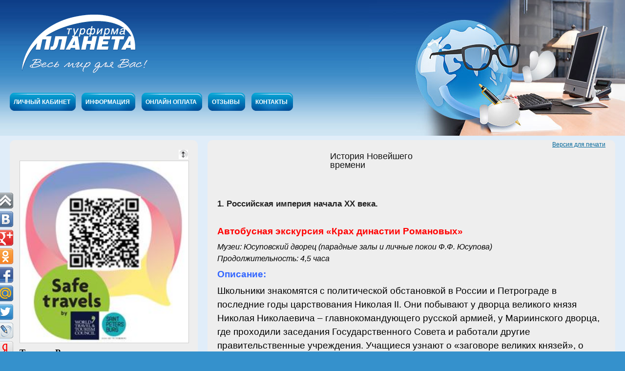

--- FILE ---
content_type: text/html; charset=UTF-8
request_url: https://www.planetaspb.ru/istoriia-10-klass.html
body_size: 21601
content:
<!DOCTYPE html PUBLIC "-//W3C//DTD XHTML 1.0 Transitional//EN" "http://www.w3.org/TR/xhtml1/DTD/xhtml1-transitional.dtd">
<html xmlns="http://www.w3.org/1999/xhtml">
<head>
<meta http-equiv="Content-Type" content="text/html; charset=utf-8" />
<title></title>
<!-- <meta name="description" content=", " /> -->
<meta name="description" content=""/>
<meta name="keywords" content=", История Новейшего времени" />
<link rel="icon" href="/favicon.ico" type="image/x-icon" />
<link rel="shortcut icon" href="/favicon.ico" type="image/x-icon" />
<meta name="viewport" content="width=device-width, initial-scale=1">
<link rel="stylesheet" href="/assets/css/style.css" type="text/css" />

<style type="text/css">
#tooltip{
	position:absolute;
	z-index:100;
	border:1px solid #209DEC;
	width:180px;
	background:#fff /*f7f5d1*/;
	padding:2px 5px;
	color:#333;
	display:none;
	}
</style>
<script type="text/javascript"><!--//--><![CDATA[//><!--

sfHover = function() {
	var sfEls = document.getElementById("tmenu_ul").getElementsByTagName("LI");
	for (var i=0; i<sfEls.length; i++) {
		sfEls[i].onmouseover=function() {
			this.className+=" sfhover";
		}
		sfEls[i].onmouseout=function() {
			this.className=this.className.replace(new RegExp(" sfhover\\b"), "");
		}
	}
}
if (window.attachEvent) window.attachEvent("onload", sfHover);

//--><]]]></script>
<script src="/assets/js/jquery-1.6.1.min.js"></script>
<!-- <script src="http://www.google.com/jsapi" type="text/javascript"></script> -->
<!-- <script type="text/javascript">
  google.load("jquery", "1.6.1");
</script> -->
<script src="/assets/js/jquery.easing.1.3.js" type="text/javascript"></script>
<!--<script src="/assets/js/jquery.hashchange.min.js" type="text/javascript"></script>-->
<script src="/assets/js/jquery.coda-slider-2.0.min.js" type="text/javascript"></script>
<script src="/assets/js/jquery.easytabs.min.js" type="text/javascript"></script>
<!--<script src="/assets/js/easySlider.js" type="text/javascript"></script>-->
<script src="/assets/js/easy.js" type="text/javascript"></script>

<script src="/assets/js/mpanel.min.js"></script>



<script type="text/javascript" src="/assets/js/datepicker.js"></script>
<script type="text/javascript" src="/assets/js/toursfunc.js"></script>
<script type="text/javascript" src="/assets/colorbox/jquery.colorbox-min.js"></script>
<link rel="stylesheet" href="/assets/css/datepicker.css" type="text/css" />
<link rel="stylesheet" type="text/css" href="/assets/colorbox/colorbox.css" />
</head>
<body>
<!-- Stat.MegaIndex.ru Start -->
<script type="text/javascript">var mi=document.createElement('script');mi.type='text/javascript';mi.async=true;mi.src=(document.location.protocol=='https:'?'https':'http')+'://counter.megaindex.ru/core.js?t;'+escape(document.referrer)+((typeof(screen)=='undefined')?'':';'+screen.width+'*'+screen.height)+';'+escape(document.URL)+';'+document.title.substring(0,256)+';108615';document.getElementsByTagName('head')[0].appendChild(mi);</script>
<!-- Stat.MegaIndex.ru End -->
<div id="outwrap2">
 <div id="wrap2">
  <div id="page2">
   <div id="top2">
    <div id="toppic"></div>
    <script>
  (function(i,s,o,g,r,a,m){i['GoogleAnalyticsObject']=r;i[r]=i[r]||function(){
  (i[r].q=i[r].q||[]).push(arguments)},i[r].l=1*new Date();a=s.createElement(o),
  m=s.getElementsByTagName(o)[0];a.async=1;a.src=g;m.parentNode.insertBefore(a,m)
  })(window,document,'script','//www.google-analytics.com/analytics.js','ga');

  ga('create', 'UA-2550230-4', 'planetaspb.ru');
  ga('send', 'pageview');

</script>
<div id="tophead"><div id="logo"><a href="https://www.planetaspb.ru/" title="Турфирма Планета"><img src="/assets/i/logo.png" alt="logo" class="png" /></a></div>
    
    </div><!--/tophead-->
    <div id="tmenu">
     <ul id="tmenu_ul"><li class="first"><a href="/lk_planeta.html" title="ЛИЧНЫЙ КАБИНЕТ" class="first"><b><i><em>ЛИЧНЫЙ КАБИНЕТ</em></i></b></a></li><li><a href="/levoe-menyu-3.html" title="ИНФОРМАЦИЯ"><b><i><em>ИНФОРМАЦИЯ</em></i></b></a><ul><li class="first"><a href="/lk.html" title="ЛИЧНЫЙ КАБИНЕТ"><i>ЛИЧНЫЙ КАБИНЕТ</i></a></li><li><a href="/turistam.html" title="ОПЛАТА ТУРА"><i>ОПЛАТА ТУРА</i></a></li><li><a href="/agentam-agentskij-dogovor-dop-soglasheniye-otchet-agenta.html" title="ДОКУМЕНТЫ ДЛЯ АГЕНТОВ"><i>ДОКУМЕНТЫ ДЛЯ АГЕНТОВ</i></a></li><li><a href="/skachat-programmyi.html" title="АГЕНТАМ - КОМИССИИ"><i>АГЕНТАМ - КОМИССИИ</i></a></li><li><a href="/ekskursionnyie-turyi.html" title="ТУРИСТАМ - СКИДКИ"><i>ТУРИСТАМ - СКИДКИ</i></a></li><li class="last"><a href="/vstrojka-na-vash-sajt.html" title="АГЕНТАМ - выгрузка на сайт"><i>АГЕНТАМ - выгрузка на сайт</i></a></li></ul></li><li><a href="/paypage.html" title="Онлайн оплата"><b><i><em>Онлайн оплата</em></i></b></a></li><li><a href="/otzyivyi.html" title="Отзывы"><b><i><em>Отзывы</em></i></b></a></li><li class="last"><a href="/o-kompanii.html" title="КОНТАКТЫ" class="last"><b><i><em>КОНТАКТЫ</em></i></b></a><ul><li class="first"><a href="/vakansii.html" title="ВАКАНСИИ КОМПАНИИ"><i>ВАКАНСИИ КОМПАНИИ</i></a></li><li class="last"><a href="/kontakt.html" title="КОНТАКТЫ"><i>КОНТАКТЫ</i></a></li></ul></li></ul>    
    </div><!--/tmenu-->
   </div><!--/top-->
    
    <div id="container">
     <div class="content">
<div class="share42init" data-url="https://www.planetaspb.ru/" data-title="Туры в Скандинавию" data-top1="395" data-top2="20" data-margin="-420"></div>
<script type="text/javascript" src="/share42/share42.js"></script>
      <div class="inbl">
       <div class="round">
	    <div class="tr"></div><div class="tl"></div>
	     <div class="inround">
         <div class="text">
<div style="width: 100%" align="center">
<div style="text-align:right"><a href="/print.html?page=8265" target="_blank">Версия для печати</a></div>
<table>
<tbody>
<tr>
	<td width="75%" align="left"><h2><span>История Новейшего времени</span></h2><br /><h1></h1></td>
	<td align="right"></td>
</tr>
</tbody>
	</table></div>
         <p><strong style="font-family: arial, helvetica, sans-serif; font-size: 140%;">1. Российская империя начала XX века.</strong></p>
<p>&nbsp;</p>
<p><span style="font-family: arial, helvetica, sans-serif; font-size: 14pt; color: #ff0000;"><strong>Автобусная экскурсия &laquo;Крах династии Романовых&raquo;</strong></span></p>
<p><span style="font-size: 12pt;"><em><span style="color: #000000;"><span style="font-family: arial, helvetica, sans-serif;">Музеи: Юсуповский дворец (парадные залы и личные покои Ф.Ф. Юсупова)<br /></span></span></em><em><span style="color: #000000;"><span style="font-family: arial, helvetica, sans-serif;">Продолжительность: 4,5 часа</span></span></em></span></p>
<p><span style="color: #3366ff; font-size: 14pt;"><strong><span style="font-family: arial, helvetica, sans-serif;">Описание:</span></strong></span></p>
<p><span style="font-family: arial, helvetica, sans-serif; font-size: 14pt; color: #000000;">Школьники знакомятся с политической обстановкой в России и Петрограде в последние годы царствования Николая II. Они побывают у дворца великого князя Николая Николаевича &ndash; главнокомандующего русской армией, у Мариинского дворца, где проходили заседания Государственного Совета и работали другие правительственные учреждения. Учащиеся узнают о &laquo;заговоре великих князей&raquo;, о &laquo;министерской чехарде&raquo; и первой русской революции. В ходе экскурсии ребята побывают в одном из самых роскошных дворцов Санкт-Петербурга, принадлежавшем князьям Юсуповым, а также в личных покоях Ф.Ф. Юсупова, принимавшего участие в убийстве Г.Г. Распутина.</span></p>
<p><span style="font-family: arial, helvetica, sans-serif; font-size: 14pt; color: #ff0000;"><strong>Стоимость экскурсии под запрос</strong></span></p>
<p>&nbsp;</p>
<p>&nbsp;</p>
<p><span style="font-family: arial, helvetica, sans-serif; font-size: 140%; color: #000000;"><strong>2. Первая мировая война.</strong></span></p>
<p>&nbsp;</p>
<p><span style="font-family: arial, helvetica, sans-serif; font-size: 14pt; color: #ff0000;"><strong>Автобусная экскурсия &laquo;Петроград и Первая Мировая&raquo;</strong></span></p>
<p><span style="font-size: 12pt;"><em><span style="color: #000000;"><span style="font-family: arial, helvetica, sans-serif;">Музеи: Ратная палата в Царском Селе<br /></span></span></em><em><span style="color: #000000;"><span style="font-family: arial, helvetica, sans-serif;">Продолжительность: 6,5 часов</span></span></em></span></p>
<p><span style="color: #3366ff; font-size: 14pt;"><strong><span style="font-family: arial, helvetica, sans-serif;">Описание:</span></strong></span></p>
<p><span style="font-family: arial, helvetica, sans-serif; font-size: 14pt; color: #000000;">Прошло более 100 лет после начала Первой мировой войны. Она унесла более 6 миллионов человеческих жизней. Невероятным патриотическим подъемом встретил ее Петроград. Однако эйфория от первых побед очень быстро сменилась унынием и разочарованием от военных неудач. И хотя ни Петроград, ни Царское Село не слышали ни разрывов вражеских снарядов, ни гула аэропланов разведки противника, уже в 1915 году они испытали все невзгоды затянувшейся войны: толпы беженцев, перебои с продуктами, огромное количество раненых, увечных и инвалидов. К 100-летию начала Первой мировой войны в Царском Селе в Ратной палате был открыт единственный в нашей стране музей &laquo;Россия в великой войне&raquo;.</span></p>
<p><span style="font-family: arial, helvetica, sans-serif; font-size: 14pt; color: #ff0000;"><strong>Стоимость экскурсии под запрос</strong></span></p>
<p>&nbsp;</p>
<p>&nbsp;</p>
<p><span style="font-family: arial, helvetica, sans-serif; font-size: 14pt; color: #000000;"><strong>3. Революционные события.</strong></span></p>
<p>&nbsp;</p>
<p><span style="font-family: arial, helvetica, sans-serif; font-size: 14pt; color: #ff0000;"><strong>Автобусная экскурсия &laquo;Город трех революций&raquo;</strong></span></p>
<p><span style="font-size: 12pt;"><em><span style="color: #000000;"><span style="font-family: arial, helvetica, sans-serif;">Музеи: Смольный / Музей-квартира С.Я.Аллилуева<br /></span></span></em><em><span style="color: #000000;"><span style="font-family: arial, helvetica, sans-serif;">Продолжительность: 4,5 часа</span></span></em></span></p>
<p><span style="color: #3366ff; font-size: 14pt;"><strong><span style="font-family: arial, helvetica, sans-serif;">Описание:</span></strong></span></p>
<p><span style="font-family: arial, helvetica, sans-serif; font-size: 14pt; color: #000000;">В XX веке городу на Неве пришлось вынести немало испытаний, сменить не одно название. Первым важным событием стала русская революция 1905-1907 годов &ndash; начавшаяся Кровавым воскресением, она привела к созданию первого российского парламента. Второй раз город содрогнулся в 1917 году от Февральской революции. И, наконец, осенью этого же года состоялась Октябрьская революция, полностью сменившая государственный строй &ndash; и опять же её &laquo;колыбелью&raquo; стал именно Петербург. Эти события были связаны со зданием Смольного института, а также квартирой рабочего С.Я Аллилуева, находившейся неподалеку.</span></p>
<p><span style="font-family: arial, helvetica, sans-serif; font-size: 14pt; color: #ff0000;"><strong>Стоимость экскурсии под запрос</strong></span></p>
<p>&nbsp;</p>
<p>&nbsp;</p>
<p><span style="font-family: arial, helvetica, sans-serif; font-size: 14pt; color: #000000;"><strong>4. 20-40-е годы XX века.</strong></span></p>
<p>&nbsp;</p>
<p><span style="font-family: arial, helvetica, sans-serif; font-size: 14pt; color: #ff0000;"><strong>Автобусная экскурсия &laquo;Петроград-Ленинград&raquo;</strong></span></p>
<p><span style="font-size: 12pt;"><em><span style="color: #000000;"><span style="font-family: arial, helvetica, sans-serif;">Музеи: Музей-квартира С.М. Кирова<br /></span></span></em><em><span style="color: #000000;"><span style="font-family: arial, helvetica, sans-serif;">Продолжительность: 4,5 часа</span></span></em></span></p>
<p><span style="color: #3366ff; font-size: 14pt;"><strong><span style="font-family: arial, helvetica, sans-serif;">Описание:</span></strong></span></p>
<p><span style="font-family: arial, helvetica, sans-serif; font-size: 14pt; color: #000000;">Октябрьские события 1917 года в Петрограде, переезд столицы в Москву и утрата Петроградом столичного статуса, переименование Петрограда в Ленинград, &laquo;красный террор&raquo;, убийство С.М. Кирова в 1934 году и начавшиеся репрессии. Эти события до сих пор не имеют однозначной оценки. Один из уникальных памятников сталинской эпохи - квартира С.М. Кирова, где с 1926 по 1934 г. он жил, возглавляя партийную организацию города. Если бы стены могли говорить, они наверняка рассказали бы много интересного о бывавших здесь людях, в числе которых И.В. Сталин, К.Е. Ворошилов, Г.К. Орджоникидзе и другие партийные и государственные деятели.</span></p>
<p><span style="font-family: arial, helvetica, sans-serif; font-size: 14pt; color: #ff0000;"><strong>Стоимость экскурсии под запрос</strong></span></p>
<p>&nbsp;</p>
<p>&nbsp;</p>
<p><span style="font-family: arial, helvetica, sans-serif; font-size: 14pt; color: #000000;"><strong>5. 20-40-е годы XX века.</strong></span></p>
<p>&nbsp;</p>
<p><span style="font-family: arial, helvetica, sans-serif; font-size: 14pt; color: #ff0000;"><strong>Автобусная экскурсия &laquo;Северные рубежи обороны Ленинграда&raquo;</strong></span></p>
<p><span style="font-size: 12pt;"><em><span style="color: #000000;"><span style="font-family: arial, helvetica, sans-serif;">Музеи: Выставочный комплекс &laquo;Сестрорецкий рубеж&raquo;, военно-спортивная игра<br /></span></span></em><em><span style="color: #000000;"><span style="font-family: arial, helvetica, sans-serif;">Продолжительность: 6,5 часов</span></span></em></span></p>
<p><span style="color: #3366ff; font-size: 14pt;"><strong><span style="font-family: arial, helvetica, sans-serif;">Описание:</span></strong></span></p>
<p><span style="font-family: arial, helvetica, sans-serif; font-size: 14pt; color: #000000;">Путешествие пройдет по Карельскому перешейку, а экскурсия посвящена событиям, которые происходили совсем рядом с Ленинградом, там, где когда-то пролегала древняя граница между Швецией и Россией, там, где в годы Великой Отечественной войны были остановлены немецко-финские войска. Ребята побывают на настоящем военном объекте, познакомятся с оборонительными сооружениями тех давних лет, можно будет&nbsp; сфотографироваться в блиндаже, посидеть на месте стрелка-радиста. Школьникам предстоит участие в военно-спортивном состязании, а затем, на привале, отведать настоящей гречневой каши из военно-полевой кухни.</span></p>
<p><span style="font-family: arial, helvetica, sans-serif; font-size: 14pt; color: #ff0000;"><strong>Стоимость экскурсии под запрос</strong></span></p>
<p>&nbsp;</p>
<p>&nbsp;</p>
<p><span style="font-family: arial, helvetica, sans-serif; font-size: 14pt; color: #000000;"><strong>6. 20-40-е годы XX века.</strong></span></p>
<p>&nbsp;</p>
<p><span style="font-family: arial, helvetica, sans-serif; font-size: 14pt; color: #ff0000;"><strong>Автобусная экскурсия &laquo;Прорыв Блокады. Операция &laquo;Искра&raquo;</strong></span></p>
<p><span style="font-size: 12pt;"><em><span style="color: #000000;"><span style="font-family: arial, helvetica, sans-serif;">Музеи: Невский пятачок и панорама &laquo;Прорыв&raquo;<br /></span></span></em><em><span style="color: #000000;"><span style="font-family: arial, helvetica, sans-serif;">Продолжительность: 6,5 часов</span></span></em></span></p>
<p><span style="color: #3366ff; font-size: 14pt;"><strong><span style="font-family: arial, helvetica, sans-serif;">Описание:</span></strong></span></p>
<p><span style="font-family: arial, helvetica, sans-serif; font-size: 14pt; color: #000000;">Маршрут пролегает по тем местам, где в 1941 году стояли насмерть &laquo;у стен Ле</span><span style="font-family: arial, helvetica, sans-serif; font-size: 14pt; color: #000000;">нинграда&raquo; его защитники, &laquo;вгрызаясь&raquo; в мерзлую землю у Невы, делая все воз</span><span style="font-family: arial, helvetica, sans-serif; font-size: 14pt; color: #000000;">можное, чтобы город оставался в живых. Путь лежит на &laquo;Невский пятачок&raquo;, ко</span><span style="font-family: arial, helvetica, sans-serif; font-size: 14pt; color: #000000;">торый сыграл огромную роль в битве за Ленинград. Рассказ пойдет о попытках </span><span style="font-family: arial, helvetica, sans-serif; font-size: 14pt; color: #000000;">прорыва блокады города, и о самой знаковой операции &laquo;Искра&raquo;. В уникальном </span><span style="font-family: arial, helvetica, sans-serif; font-size: 14pt; color: #000000;">новом музее-панораме &laquo;Прорыв&raquo;, предстанут детально воссозданные события </span><span style="font-family: arial, helvetica, sans-serif; font-size: 14pt; color: #000000;">одного из тех страшных дней. Одно мгновение ужасной и жестокой войны...</span><br /><span style="font-family: arial, helvetica, sans-serif; font-size: 14pt; color: #000000;">В ходе экскурсии учащиеся также побывают на Синявинских высотах, игравших </span><span style="font-family: arial, helvetica, sans-serif; font-size: 14pt; color: #000000;">огромную роль во время войны и блокады.</span></p>
<p><span style="font-family: arial, helvetica, sans-serif; font-size: 14pt; color: #ff0000;"><strong>Стоимость экскурсии под запрос</strong></span></p>
<p>&nbsp;</p>
<p>&nbsp;</p>
<p><span style="font-family: arial, helvetica, sans-serif; font-size: 14pt; color: #000000;"><strong>7. 20-40-е годы XX века.</strong></span></p>
<p>&nbsp;</p>
<p><span style="font-family: arial, helvetica, sans-serif; font-size: 14pt; color: #ff0000;"><strong>Автобусная экскурсия &laquo;Лужский рубеж&raquo;</strong></span></p>
<p><span style="font-size: 12pt;"><em><span style="color: #000000;"><span style="font-family: arial, helvetica, sans-serif;">Музеи: Мемориал &laquo;Партизанская слава&raquo;, Лужский краеведческий музей и парк &laquo;Патриот&raquo;<br /></span></span></em><em><span style="color: #000000;"><span style="font-family: arial, helvetica, sans-serif;">Продолжительность: 10 часов</span></span></em></span></p>
<p><span style="color: #3366ff; font-size: 14pt;"><strong><span style="font-family: arial, helvetica, sans-serif;">Описание:</span></strong></span></p>
<p><span style="font-family: arial, helvetica, sans-serif; font-size: 14pt; color: #000000;">Луга - город с военной историей. Еще до 1917 года недалеко от поселения распола</span><span style="font-family: arial, helvetica, sans-serif; font-size: 14pt; color: #000000;">гался крупный артиллерийский полигон. Особенно прославился этот район в годы </span><span style="font-family: arial, helvetica, sans-serif; font-size: 14pt; color: #000000;">Великой Отечественной войны. Лужский оборонительный рубеж вошел в историю </span><span style="font-family: arial, helvetica, sans-serif; font-size: 14pt; color: #000000;">обороны Ленинграда. Школьники побывают у мемориала &laquo;Партизанская Слава&raquo;, </span><span style="font-family: arial, helvetica, sans-serif; font-size: 14pt; color: #000000;">у стелы &laquo;Луга-город воинской Славы&raquo;, у мемориального комплекса &laquo;Лангина гора&raquo;.&nbsp; </span><span style="font-family: arial, helvetica, sans-serif; font-size: 14pt; color: #000000;">В Лужском краеведческом музее ваш ждет подробный рассказ о подвиге города </span><span style="font-family: arial, helvetica, sans-serif; font-size: 14pt; color: #000000;">в годы Великой Отечественной войны. В парке &laquo;Патриот&raquo; представлено современ</span><span style="font-family: arial, helvetica, sans-serif; font-size: 14pt; color: #000000;">ное оружие - системы залпового огня &laquo;Град&raquo; и &laquo;Ураган&raquo;, танки, боевые разведыва</span><span style="font-family: arial, helvetica, sans-serif; font-size: 14pt; color: #000000;">тельные машины и другое оружие.</span></p>
<p><span style="font-family: arial, helvetica, sans-serif; font-size: 14pt; color: #ff0000;"><strong>Стоимость экскурсии под запрос</strong></span></p>
<p>&nbsp;</p>
<p>&nbsp;</p>
<p><span style="font-family: arial, helvetica, sans-serif; font-size: 14pt; color: #000000;"><strong>8. Современная Россия.</strong></span></p>
<p>&nbsp;</p>
<p><span style="font-family: arial, helvetica, sans-serif; font-size: 14pt; color: #ff0000;"><strong>Автобусная экскурсия &laquo;Санкт-Петербург между прошлым и будущим&raquo;</strong></span></p>
<p><span style="font-size: 12pt;"><em><span style="color: #000000;"><span style="font-family: arial, helvetica, sans-serif;">Музеи: Фондохранилище Эрмитажа<br /></span></span></em><em><span style="color: #000000;"><span style="font-family: arial, helvetica, sans-serif;">Продолжительность: 4,5 часа</span></span></em></span></p>
<p><span style="color: #3366ff; font-size: 14pt;"><strong><span style="font-family: arial, helvetica, sans-serif;">Описание:</span></strong></span></p>
<p><span style="font-family: arial, helvetica, sans-serif; font-size: 14pt; color: #000000;">Экскурсия посвящена современному Санкт-Петербургу &ndash; тем зданиям и сооруже</span><span style="font-family: arial, helvetica, sans-serif; font-size: 14pt; color: #000000;">ниям, которые появились в нашем городе совсем недавно, но уже завоевали попу</span><span style="font-family: arial, helvetica, sans-serif; font-size: 14pt; color: #000000;">лярность у горожан. Это стадион &laquo;Газпром Арена&raquo;, где проходили матчи Чемпионата</span><br /><span style="font-family: arial, helvetica, sans-serif; font-size: 14pt; color: #000000;">мира по футболу 2018 года. &laquo;Лахта-центр&raquo; &ndash; новая высотная доминанта Европы; аква</span><span style="font-family: arial, helvetica, sans-serif; font-size: 14pt; color: #000000;">парк &laquo;Питерлэнд&raquo;, напоминающий инопланетный космический корабль; и, конечно, </span><span style="font-family: arial, helvetica, sans-serif; font-size: 14pt; color: #000000;">Западный Скоростной диаметр, проложенный прямо над водами Финского залива, </span><span style="font-family: arial, helvetica, sans-serif; font-size: 14pt; color: #000000;">откуда открывается великолепный вид на новый морской порт Санкт-Петербурга.</span><br /><span style="font-family: arial, helvetica, sans-serif; font-size: 14pt; color: #000000;">В этом ряду стоит один из самых технически совершенных музеев - Фондохранили</span><span style="font-family: arial, helvetica, sans-serif; font-size: 14pt; color: #000000;">ще Эрмитажа. В нем можно познакомиться с коллекциями живописи, скульптуры, </span><span style="font-family: arial, helvetica, sans-serif; font-size: 14pt; color: #000000;">мебели, парадных экипажей, которые прежде не выставлялись в залах музея.</span></p>
<p><span style="font-family: arial, helvetica, sans-serif; font-size: 14pt; color: #ff0000;"><strong>Стоимость экскурсии под запрос</strong></span></p>
         
          </div>
        </div>
	   <div class="br"></div><div class="bl"></div>
    </div>          
      </div>
     </div><!--/content-->    
    </div><!--/container-->
    
    <div id="left">
     <div class="inbl">
     
    <div class="round">
	<div class="tr"></div><div class="tl"></div>
	<div class="inround">
		<div class="mtbutt">
			<i id="mtog"><img src="/assets/i/lmbut.png" alt="button"/></i>
		</div>       
		<img class="menu-img" src="https://www.planetaspb.ru/assets/images/qr-code.JPG" width="230" height="248" alt="Турфирма Планета за безопасный и комфортный отдых" style="margin-bottom:10px; border:1px solid #ccc"/>
<h2><span style="font-family: times new roman,times;"><strong><a href="http://www.planetaspb.ru/cashback-mir.html">Туры по России</a></strong></span></h2>
<div style="border-style: solid; border-width: 0 0 1px;"><ul class="leftmenu"><li class="first parent"><a href="/avtobusnye-tury-vyhodnogo-dnya-iz-spb.html" title="АВТОБУСНЫЕ ТУРЫ ВЫХОДНОГО ДНЯ" class="first parent">АВТОБУСНЫЕ ТУРЫ ВЫХОДНОГО ДНЯ</a><div class="subwrap"><ul class="leftsub"><li class="first"><a href="/straji-severo-zapada-zima-vesna-1-den.html" title="«Стражи Северо-Запада: Ивангород - Ям - Копорье»  Зима - Весна. 1 день" class="first">«Стражи Северо-Запада: Ивангород - Ям - Копорье»  Зима - Весна. 1 день</a></li><li><a href="/kareliya-ruskeala-zemchuzina-karelii-1-den-zima-vesna.html" title="«Рускеала - жемчужина Карелии». Зима - Весна. 1 день">«Рускеала - жемчужина Карелии». Зима - Весна. 1 день</a></li><li><a href="/v-vyborg-po-korolevskoy-doroge-s-monrepo-1-den-vesna-leto-osen.html" title="«В Выборг по Королевской дороге с Монрепо»  1 день">«В Выборг по Королевской дороге с Монрепо»  1 день</a></li><li><a href="/vse-luchshee-v-velikom-novgorode-1-den-vesna-leto-osen.html" title="«Все лучшее в Великом Новгороде с интерактивной экскурсией и посадником».1 день">«Все лучшее в Великом Новгороде с интерактивной экскурсией и посадником».1 день</a></li><li><a href="/karelia-karelskie-vyhodnye-ruskeala-i-sortavala-2-dnya-zima-vesna.html" title="«Карельские выходные. Рускеала и Сортавала». Зима-Весна. 2 дня">«Карельские выходные. Рускеала и Сортавала». Зима-Весна. 2 дня</a></li><li><a href="/staraya-russa-ot-solevarov-do-dostoevskogo-1-den.html" title="«Старая Русса. От солеваров до Достоевского». 1 день">«Старая Русса. От солеваров до Достоевского». 1 день</a></li><li><a href="/gran-tur-vsya-karelia-3-dnya-zima-vesna.html" title="«Гран Тур: вся Карелия».  Зима - Весна. 3 дня                                                                                    »">«Гран Тур: вся Карелия».  Зима - Весна. 3 дня                                                                                    »</a></li><li><a href="/yarkie-vyhodnue-velikii-novgorod-i-staraya-russa-2-dnya-vesna-osen.html" title="«Яркие выходные: Великий Новгород и Старая Русса. 2 дня. Весна - Осень">«Яркие выходные: Великий Новгород и Старая Русса. 2 дня. Весна - Осень</a></li><li><a href="/vyborg-pogruzenie-v-srednevekovye-2-dnya-vesna-leto-osen.html" title="«Выборг: погружение в Средневековье». Весна - Лето - Осень. 2 дня">«Выборг: погружение в Средневековье». Весна - Лето - Осень. 2 дня</a></li><li><a href="/russkaya-troika-velikii-novgorod-porhov-pskov-3-dnya-vesna-osen.html" title="«Русская тройка: Великий Новгород - Порхов - Псков» 3 дня Весна - Осень">«Русская тройка: Великий Новгород - Порхов - Псков» 3 дня Весна - Осень</a></li><li class="last"><a href="/10-chudes-karelii-za-2-dnya-vesna-leto-osen.html" title="«10 чудес Карелии. Лучшее за 2 дня»  Весна - Лето - Осень" class="last">«10 чудес Карелии. Лучшее за 2 дня»  Весна - Лето - Осень</a></li></ul></div></li><li class="parent"><a href="/exkursionnye-tury-po-gorodam-rossii.html" title="ТУРЫ ПО РОССИИ" class="parent">ТУРЫ ПО РОССИИ</a><div class="subwrap"><ul class="leftsub"><li class="first parent"><a href="/velikiy-novgorod.html" title="ВЕЛИКИЙ НОВГОРОД " class="first parent">ВЕЛИКИЙ НОВГОРОД </a><div class="subwrap"><ul class="leftsub"><li class="first"><a href="/tury-v-novgorod-vse-luchshee-v-velikom-novgorode-1-den-vesna-leto-osen.html" title="«Все лучшее в Великом Новгороде с интерактивной экскурсией и посадником» Весна - Лето - Осень. 1 день" class="first">«Все лучшее в Великом Новгороде с интерактивной экскурсией и посадником» Весна - Лето - Осень. 1 день</a></li><li><a href="/tury-v-novgorod-staraya-russa-ot-solevarov-do-dostoevskogo-1-den.html" title="«Старая Русса. От солеваров до Достоевского». 1 день">«Старая Русса. От солеваров до Достоевского». 1 день</a></li><li><a href="/tury-v-novgorod-yarkie-vyhodnye-velikiy-novgorod-i-staraya-russa-2-dnya-vesna-osen.html" title="«Яркие выходные: Великий Новгород и Старая Русса». 2 дня Весна - Осень">«Яркие выходные: Великий Новгород и Старая Русса». 2 дня Весна - Осень</a></li><li class="last"><a href="/tury-v-novgorod-russkaya-troyka-velikii-novgorod-porkhov-pskov-3-dnya-vesna-osen.html" title="«Русская тройка: Великий Новгород - Порхов - Псков» 3 дня Весна - Осень" class="last">«Русская тройка: Великий Новгород - Порхов - Псков» 3 дня Весна - Осень</a></li></ul></div></li><li class="parent"><a href="/kavminvody-tury-na-kavkaz.html" title="ДАГЕСТАН/КАВКАЗ/ Кавказские Минеральные Воды" class="parent">ДАГЕСТАН/КАВКАЗ/ Кавказские Минеральные Воды</a><div class="subwrap"><ul class="leftsub"><li class="first"><a href="/tury-na-kavkaz-ves-kavkaz-ot-kavminvod-do-dagestana-8-dney.html" title="«Весь Кавказ от Кавминвод до Дагестана» 8 дней" class="first">«Весь Кавказ от Кавминвод до Дагестана» 8 дней</a></li><li><a href="/tury-na-kavkaz-vsterchy-s-chudesami-kavkaza-7-dney.html" title="«Встречи с чудесами Кавказа» 7 дней">«Встречи с чудесами Кавказа» 7 дней</a></li><li><a href="/tury-na-kavkaz-kavkazskaya-mozaika-5-dney.html" title="«Кавказская мозаика» 5 дней">«Кавказская мозаика» 5 дней</a></li><li><a href="/tury-na-kavkaz-otkruvaja-kavkaz-osetija-chechnya-dagestan-5-dney.html" title="«Открывая Кавказ: Осетия, Чечня, Дагестан» 5 дней">«Открывая Кавказ: Осетия, Чечня, Дагестан» 5 дней</a></li><li class="last"><a href="/tury-na-kavkaz-dgip-tur-po-kavkazy-5-dney.html" title="«Джип тур по Кавказу» 5 дней" class="last">«Джип тур по Кавказу» 5 дней</a></li></ul></div></li><li class="parent"><a href="/kazan-gruppovye-tury.html" title="КАЗАНЬ" class="parent">КАЗАНЬ</a><div class="subwrap"><ul class="leftsub"><li class="first last"><a href="/tri-stolitcy-povolzhya-chetyre-dnua.html" title="«Три столицы Поволжья» 4 дня" class="first last">«Три столицы Поволжья» 4 дня</a></li></ul></div></li><li class="parent"><a href="/tury-v-kaliningrad.html" title="КАЛИНИНГРАД" class="parent">КАЛИНИНГРАД</a><div class="subwrap"><ul class="leftsub"><li class="first"><a href="/kaliningrad-yantarnaya-mozaika-3-dnya.html" title="«Янтарная мозаика» 3 дня" class="first">«Янтарная мозаика» 3 дня</a></li><li><a href="/kaliningrad-ocharovanie-baltiki-4-dnya.html" title="«Очарование Балтики». 4 дня">«Очарование Балтики». 4 дня</a></li><li><a href="/kaliningrad-na-samom-zapade-rossii-5-dney.html" title="«На самом западе России». 5 дней">«На самом западе России». 5 дней</a></li><li><a href="/kaliningrad-korolevskii-vihodnye-zamok-nesselbek-6-dney.html" title="«Королевские выходные + замок Нессельбек». 6 дней">«Королевские выходные + замок Нессельбек». 6 дней</a></li><li class="last"><a href="/kaliningrad-v-tridevjatom-tsarctve-8-dney.html" title="«В Тридевятом Царстве». 8 дней" class="last">«В Тридевятом Царстве». 8 дней</a></li></ul></div></li><li class="parent"><a href="/karelia-tury.html" title="КАРЕЛИЯ" class="parent">КАРЕЛИЯ</a><div class="subwrap"><ul class="leftsub"><li class="first"><a href="/tury-v-kareliyu-ruskeala-zemchuzina-karelii-1-den-zima-vesna.html" title="«Рускеала - жемчужина Карелии». Зима - Весна. 1 день" class="first">«Рускеала - жемчужина Карелии». Зима - Весна. 1 день</a></li><li><a href="/tury-v-kareliyu-10-chudes-karelii-za-dva-dnya-zima-vesna.html" title="«10 чудес Карелии. Лучшее за два дня» Зима - Весна">«10 чудес Карелии. Лучшее за два дня» Зима - Весна</a></li><li><a href="/tury-karelia-karelskie-vyhodnye-ruskeala-i-sortavala-2-dnya-zima-vesna.html" title="«Карельские выходные. Рускеала и Сортавала». Зима-Весна. 2 дня">«Карельские выходные. Рускеала и Сортавала». Зима-Весна. 2 дня</a></li><li class="last"><a href="/tury-v-kareliyu-gran-tur-vsya-karelia-3-dnya-zima-vesna.html" title="«Гран Тур: вся Карелия».  Зима - Весна. 3 дня                                                                                    »" class="last">«Гран Тур: вся Карелия».  Зима - Весна. 3 дня                                                                                    »</a></li></ul></div></li><li class="parent"><a href="/krym-tury.html" title="КРЫМ" class="parent">КРЫМ</a><div class="subwrap"><ul class="leftsub"><li class="first last"><a href="/sbornye-tury-v-krym.html" title="«Крымская кругосветка» и не только...." class="first last">«Крымская кругосветка» и не только....</a></li></ul></div></li><li class="parent"><a href="/kostroma-kostromskaya-oblast.html" title="КОСТРОМА" class="parent">КОСТРОМА</a><div class="subwrap"><ul class="leftsub"><li class="first last"><a href="/gorog-masteroff-nerekhta-kostroma-yaroslavl-3-dnya.html" title="«Город МастерOFF». 3 дня" class="first last">«Город МастерOFF». 3 дня</a></li></ul></div></li><li class="parent"><a href="/leningradskaya-oblast.html" title="ЛЕНИНГРАДСКАЯ ОБЛАСТЬ" class="parent">ЛЕНИНГРАДСКАЯ ОБЛАСТЬ</a><div class="subwrap"><ul class="leftsub"><li class="first"><a href="/lenobl-stragi-severo-zapada-zima-vesna.html" title="«Стражи Северо-Запада: Ивангород  - Ям - Копорье.  Зима - Весна. 1 день" class="first">«Стражи Северо-Запада: Ивангород  - Ям - Копорье.  Зима - Весна. 1 день</a></li><li class="last"><a href="/lenobl-v-vyborg-po-korolevskoy-doroge-s-monrepo-1-den-vesna-leto-osen.html" title="«В Выборг по Королевской дороге с Монрепо»  Весна - Лето - Осень. 1 день" class="last">«В Выборг по Королевской дороге с Монрепо»  Весна - Лето - Осень. 1 день</a></li></ul></div></li><li><a href="/moscow.html" title="МОСКВА">МОСКВА</a></li><li class="parent"><a href="/tury-vo-pskov-i-pkovskaya-oblast.html" title="ПСКОВ" class="parent">ПСКОВ</a><div class="subwrap"><ul class="leftsub"><li class="first last"><a href="/tury-v-pskov-ysadby-i-parki-pskovskoy-zemli-progylki-skvoz-veka-dva-dnuya.html" title="Усадьбы и парки Псковской земли: прогулки сквозь века 2 дня " class="first last">Усадьбы и парки Псковской земли: прогулки сквозь века 2 дня </a></li></ul></div></li><li class="parent"><a href="/murmansk-gruppovye-tury.html" title="МУРМАНСК" class="parent">МУРМАНСК</a><div class="subwrap"><ul class="leftsub"><li class="first last"><a href="/murmansk-znakomstvo-s-zapolyarjem-5-dney.html" title="«Знакомство с Заполярьем». 5 дней/4 ночи" class="first last">«Знакомство с Заполярьем». 5 дней/4 ночи</a></li></ul></div></li><li class="last parent"><a href="/nizhegorodskaia-oblast.html" title="НИЖНИЙ НОВГОРОД" class="last parent">НИЖНИЙ НОВГОРОД</a><div class="subwrap"><ul class="leftsub"><li class="first last"><a href="/nizhniy-novgorod-classika-nizhegorodskogo-kraya-3-dnya.html" title="«Классика Нижегородского края». 3 дня" class="first last">«Классика Нижегородского края». 3 дня</a></li></ul></div></li></ul></div></li><li class="parent"><a href="/kruizy-po-rekam-rossii.html" title="КРУИЗЫ ПО РОССИИ" class="parent">КРУИЗЫ ПО РОССИИ</a><div class="subwrap"><ul class="leftsub"><li class="first last"><a href="/podbor-tura-rechnye-kruizy-po-rossii.html" title="ПОДБОР ТУРА: - РЕЧНЫЕ КРУИЗЫ ПО РОССИИ" class="first last">ПОДБОР ТУРА: - РЕЧНЫЕ КРУИЗЫ ПО РОССИИ</a></li></ul></div></li><li class="parent"><a href="/tury-dlia-shkolnyh-grupp.html" title="ТУРЫ ДЛЯ ШКОЛЬНЫХ ГРУПП" class="parent">ТУРЫ ДЛЯ ШКОЛЬНЫХ ГРУПП</a><div class="subwrap"><ul class="leftsub"><li class="first parent"><a href="/tury-v-belarus-dlia-shkolnikov.html" title="БЕЛАРУСЬ                                                        " class="first parent">БЕЛАРУСЬ                                                        </a><div class="subwrap"><ul class="leftsub"><li class="first last"><a href="/stolitcy-i-zamki-belarusi.html" title="«Столицы и замки Беларуси, 4 дня»  " class="first last">«Столицы и замки Беларуси, 4 дня»  </a></li></ul></div></li><li class="parent"><a href="/tury-v-vologdu-dlia-shkolnikov.html" title="ВОЛОГДА" class="parent">ВОЛОГДА</a><div class="subwrap"><ul class="leftsub"><li class="first last"><a href="/vologodskii-krai-3-dnia-dlia-shkolnikov.html" title="«Сердце и душа Вологодского края, 3 дня»                                                                                     " class="first last">«Сердце и душа Вологодского края, 3 дня»                                                                                     </a></li></ul></div></li><li class="parent"><a href="/tury-po-zolotomu-koltcy-dlia-shkolnikov.html" title="ЗОЛОТОЕ КОЛЬЦО" class="parent">ЗОЛОТОЕ КОЛЬЦО</a><div class="subwrap"><ul class="leftsub"><li class="first"><a href="/zolotoe-koltco-3dnia.html" title="«Золотое кольцо, 3 дня»" class="first">«Золотое кольцо, 3 дня»</a></li><li><a href="/riazan-i-kolomna-3-dnia.html" title="«Истории древних городов. Рязань и Коломна, 3 дня»">«Истории древних городов. Рязань и Коломна, 3 дня»</a></li><li><a href="/tver-torzhok-kashin-3-dnia.html" title="«Тверь - Торжок - Кашин, 3 дня»">«Тверь - Торжок - Кашин, 3 дня»</a></li><li class="last"><a href="/tula-yasnaia-poliana-melihovo-3-dnia.html" title="«Тула – Ясная Поляна – Мелихово, 3 дня»" class="last">«Тула – Ясная Поляна – Мелихово, 3 дня»</a></li></ul></div></li><li class="parent"><a href="/tury-na-kavkaz-dlia-shkolnikov.html" title="КАВКАЗ                                                         " class="parent">КАВКАЗ                                                         </a><div class="subwrap"><ul class="leftsub"><li class="first last"><a href="/grand-kavkaz-6dnei.html" title="«Гранд Кавказ , 6 дней»  " class="first last">«Гранд Кавказ , 6 дней»  </a></li></ul></div></li><li class="parent"><a href="/tury-v-kazan-dlia-shkolnikov.html" title="КАЗАНЬ                                                         " class="parent">КАЗАНЬ                                                         </a><div class="subwrap"><ul class="leftsub"><li class="first last"><a href="/kanikuly-v-kazani-4-dnia.html" title="«Каникулы в Казани, 4 дня»  " class="first last">«Каникулы в Казани, 4 дня»  </a></li></ul></div></li><li class="parent"><a href="/tury-v-kaliningrad-dlia-shkolnikov.html" title="КАЛИНИНГРАД                                                            " class="parent">КАЛИНИНГРАД                                                            </a><div class="subwrap"><ul class="leftsub"><li class="first last"><a href="/znakomstvo-s-iantarnym-kraem.html" title="«Знакомство с янтарным краем, 5 дней»  " class="first last">«Знакомство с янтарным краем, 5 дней»  </a></li></ul></div></li><li class="parent"><a href="/tury-v-kareliu-dlia-shkolnikov.html" title="КАРЕЛИЯ                                                               " class="parent">КАРЕЛИЯ                                                               </a><div class="subwrap"><ul class="leftsub"><li class="first last"><a href="/kanikuly-v-karelii-3dnia.html" title="«Каникулы в Карелии , 3 дня»  " class="first last">«Каникулы в Карелии , 3 дня»  </a></li></ul></div></li><li class="parent"><a href="/tury-v-kirov-dlia-shkolnikov.html" title="КИРОВ                                           " class="parent">КИРОВ                                           </a><div class="subwrap"><ul class="leftsub"><li class="first last"><a href="/dobro-pozhalovat-na-viatku-3-dnia.html" title="«Добро пожаловать на Вятку, 3 дня»  " class="first last">«Добро пожаловать на Вятку, 3 дня»  </a></li></ul></div></li><li class="parent"><a href="/tury-v-moskvy-dlia-shkolnikov.html" title="МОСКВА" class="parent">МОСКВА</a><div class="subwrap"><ul class="leftsub"><li class="first"><a href="/moskovskie-kanikuly-3-dnia.html" title="«Московские каникулы, 3 дня»" class="first">«Московские каникулы, 3 дня»</a></li><li><a href="/moskovskie-kanikuly-4-dnia.html" title="«Московские каникулы, 4 дня»">«Московские каникулы, 4 дня»</a></li><li><a href="/moskovskie-kanikuly-6-dnei.html" title="«Московские каникулы, 6 дней»">«Московские каникулы, 6 дней»</a></li><li class="last"><a href="/moskovskie-kanikuly-7-dnei.html" title="«Московские каникулы, 7 дней»" class="last">«Московские каникулы, 7 дней»</a></li></ul></div></li><li class="parent"><a href="/tury-v-nizhnii-novgorod-dlia-shkolnikov.html" title="НИЖНИЙ НОВГОРОД" class="parent">НИЖНИЙ НОВГОРОД</a><div class="subwrap"><ul class="leftsub"><li class="first last"><a href="/zdravstvui-nizhnii-novgorod-3-dnia.html" title="«Здравствуй, Нижний Новгород, 3 дня»" class="first last">«Здравствуй, Нижний Новгород, 3 дня»</a></li></ul></div></li><li class="last parent"><a href="/tury-v-udmurtiu-dlia-shkolnikov.html" title="УДМУРТИЯ                                                     " class="last parent">УДМУРТИЯ                                                     </a><div class="subwrap"><ul class="leftsub"><li class="first last"><a href="/udmurtia-gostepriimnaia-4-dnia.html" title="«Удмуртия гостеприимная, 4 дня»  " class="first last">«Удмуртия гостеприимная, 4 дня»  </a></li></ul></div></li></ul></div></li><li class="last parent"><a href="/otdykh-v-rossii.html" title="ОТДЫХ В РОССИИ " class="last parent">ОТДЫХ В РОССИИ </a><div class="subwrap"><ul class="leftsub"><li class="first"><a href="/podbor-tura-kaliningradskaya-oblast.html" title="ОТДЫХ В КАЛИНИНГРАДСКОЙ ОБЛАСТИ" class="first">ОТДЫХ В КАЛИНИНГРАДСКОЙ ОБЛАСТИ</a></li><li><a href="/podbor-tura-kurorty-kavkazskih-mineralnyh-vod.html" title="ОТДЫХ НА КУРОРТАХ КМВ">ОТДЫХ НА КУРОРТАХ КМВ</a></li><li class="last"><a href="/podbor-tura-sochi.html" title="ОТДЫХ В СОЧИ" class="last">ОТДЫХ В СОЧИ</a></li></ul></div></li></ul></div>
<h2><span style="font-family: times new roman,times;"><strong>Туры в Санкт-Петербург</strong></span></h2>
<div style="border-style: solid; border-width: 0 0 1px;"><ul class="leftmenu"><li class="first parent"><a href="/noviy-god-rozhdestvo-v-spb.html" title="Новый год и Рождество 2026." class="first parent">Новый год и Рождество 2026.</a><div class="subwrap"><ul class="leftsub"><li class="first"><a href="/novogodnie-ogni-sankt-peterburga.html" title="«Новогодние огни Санкт-Петербурга с бокалом игристого»" class="first">«Новогодние огни Санкт-Петербурга с бокалом игристого»</a></li><li class="last"><a href="/bal-vo-dvorce-v-peterburge-rozhdestvo.html" title="«Рождественские фантазии»" class="last">«Рождественские фантазии»</a></li></ul></div></li><li class="parent"><a href="/ekskursii-na-1-den-spb.html" title="Экскурсии по Санкт-Петербургу и пригородам" class="parent">Экскурсии по Санкт-Петербургу и пригородам</a><div class="subwrap"><ul class="leftsub"><li class="first"><a href="/exskursya-osobnyak-kochubeya-tsarskoe-selo.html" title="«Загадки дворянского особняка в Царском селе»" class="first">«Загадки дворянского особняка в Царском селе»</a></li><li><a href="/spb-novogodnie-ogni-sankt-peterburga.html" title="Новогодние огни Санкт-Петербурга с бокалом игристого»">Новогодние огни Санкт-Петербурга с бокалом игристого»</a></li><li class="last"><a href="/spb-bal-vo-dvorce-v-peterburge-rozhdestvo.html" title="«Рождественские фантазии»" class="last">«Рождественские фантазии»</a></li></ul></div></li><li class="parent"><a href="/shkolnyie-tury-v-spb.html" title="Туры для организованных школьных групп " class="parent">Туры для организованных школьных групп </a><div class="subwrap"><ul class="leftsub"><li class="first parent"><a href="/klassicheskie-tury-shkolnye-gruppy.html" title="КЛАССИЧЕСКИЕ ТУРЫ  в Санкт-Петербург" class="first parent">КЛАССИЧЕСКИЕ ТУРЫ  в Санкт-Петербург</a><div class="subwrap"><ul class="leftsub"><li class="first"><a href="/kanikuly-v-peterburge-3-dnya.html" title="«Каникулы в Санкт-Петербурге. 3 дня»" class="first">«Каникулы в Санкт-Петербурге. 3 дня»</a></li><li><a href="/kanikuly-v-peterburge-4-dnya.html" title="«Каникулы в Санкт-Петербурге. 4 дня»">«Каникулы в Санкт-Петербурге. 4 дня»</a></li><li><a href="/kanikuly-v-peterburge-5-dnei.html" title="«Каникулы в Санкт-Петербурге. 5 дней»">«Каникулы в Санкт-Петербурге. 5 дней»</a></li><li class="last"><a href="/kanikuly-v-peterburge-7-dnei.html" title="«Каникулы в Санкт-Петербурге. 7 дней»" class="last">«Каникулы в Санкт-Петербурге. 7 дней»</a></li></ul></div></li><li class="parent"><a href="/tematicheskie-tury-shkolnye-gruppy.html" title="ТЕМАТИЧЕСКИЕ ТУРЫ в Санкт-Петербург " class="parent">ТЕМАТИЧЕСКИЕ ТУРЫ в Санкт-Петербург </a><div class="subwrap"><ul class="leftsub"><li class="first"><a href="/peterburg-morskaia-stolitca-3-dnya.html" title="«Петербург – морская столица. 3 дня»                                                                                     " class="first">«Петербург – морская столица. 3 дня»                                                                                     </a></li><li><a href="/poznavatelnyi-peterburg-3-dnya.html" title="«Познавательный Петербург. 3 дня» ">«Познавательный Петербург. 3 дня» </a></li><li><a href="/peterburg-ustremlennyi-v-budushee-3-dnya.html" title="«Петербург – устремленный в будущее. 3 дня»                                                                                                                                              ">«Петербург – устремленный в будущее. 3 дня»                                                                                                                                              </a></li><li><a href="/teatralnyi-peterburg-3-dnya.html" title="«Театральный Петербург. 3 дня»                                                                                     ">«Театральный Петербург. 3 дня»                                                                                     </a></li><li><a href="/gorod-geroi-leningrad-4-dnya.html" title="«Город-Герой Ленинград. 4 дня»                                                                                     ">«Город-Герой Ленинград. 4 дня»                                                                                     </a></li><li><a href="/literaturnyi-peterburg-4-dnya.html" title="«Литературный Петербург. 4 дня»                                                                                     ">«Литературный Петербург. 4 дня»                                                                                     </a></li><li class="last"><a href="/peterburg-v-igrah-i-kvestah-4-dnya.html" title="«Петербург в играх и квестах. 4 дня»                                                                                                                                                                                                                        " class="last">«Петербург в играх и квестах. 4 дня»                                                                                                                                                                                                                        </a></li></ul></div></li><li class="last parent"><a href="/kombinirovannye-tury-shkolnye-gruppy.html" title="КОМБИНИРОВАННЫЕ ТУРЫ: Санкт-Петербург + города Северо-Западного региона" class="last parent">КОМБИНИРОВАННЫЕ ТУРЫ: Санкт-Петербург + города Северо-Западного региона</a><div class="subwrap"><ul class="leftsub"><li class="first"><a href="/kanikuly-v-spb-pskov-pushgory-4-dnya.html" title="«Каникулы в Санкт-Петербурге + Псков + Пушкинские горы. 4 дня»                                                                                     " class="first">«Каникулы в Санкт-Петербурге + Псков + Пушкинские горы. 4 дня»                                                                                     </a></li><li><a href="/kanikuly-v-spb-karelia-4-dnya.html" title="«Каникулы в Санкт-Петербурге + Карелия. 4 дня»                                                                                     ">«Каникулы в Санкт-Петербурге + Карелия. 4 дня»                                                                                     </a></li><li class="last"><a href="/kanikuly-v-spb-novgorod-4-dnya.html" title="«Каникулы в Санкт-Петербурге + Великий Новгород. 4 дня»                                                                                     " class="last">«Каникулы в Санкт-Петербурге + Великий Новгород. 4 дня»                                                                                     </a></li></ul></div></li></ul></div></li><li class="parent"><a href="/exkursii-lo-gruppy.html" title="1-но дневные экскурсии по Ленинградской области  для организованных групп" class="parent">1-но дневные экскурсии по Ленинградской области  для организованных групп</a><div class="subwrap"><ul class="leftsub"><li class="first parent"><a href="/exkursii-lo-gruppy-volosovskii-raion.html" title="Волосовский район" class="first parent">Волосовский район</a><div class="subwrap"><ul class="leftsub"><li class="first last"><a href="/exkursii-lo-gruppy-volosovskii-raion-usadby-masterov.html" title="Усадьбы великих мастеров" class="first last">Усадьбы великих мастеров</a></li></ul></div></li><li class="parent"><a href="/exkursii-lo-gruppy-volhovskii-raion.html" title="Волховский район" class="parent">Волховский район</a><div class="subwrap"><ul class="leftsub"><li class="first"><a href="/exkursii-lo-gruppy-volhovskii-raion-po-sviatym-mestam.html" title="По святым местам" class="first">По святым местам</a></li><li class="last"><a href="/exkursii-lo-gruppy-volhovskii-raion-promyshlennyi-volhov.html" title="Промышленный Волхов" class="last">Промышленный Волхов</a></li></ul></div></li><li class="parent"><a href="/exkursii-lo-gruppy-vsevolozhskii-raion.html" title="Всеволожский район" class="parent">Всеволожский район</a><div class="subwrap"><ul class="leftsub"><li class="first"><a href="/exkursii-lo-gruppy-vsevolozhskii-raion-priutino.html" title="И пустимся стрелою в Приютино с тобою..." class="first">И пустимся стрелою в Приютино с тобою...</a></li><li class="last"><a href="/exkursii-lo-gruppy-vsevolozhskii-raion-doroga-zhizni.html" title="Дорога жизни" class="last">Дорога жизни</a></li></ul></div></li><li class="parent"><a href="/exkursii-lo-gruppy-vyborgskii-raion.html" title="Выборгский район" class="parent">Выборгский район</a><div class="subwrap"><ul class="leftsub"><li class="first last"><a href="/exkursii-lo-gruppy-vyborgskii-raion-vyborg.html" title="Истории и тайны Средневекового Выборга" class="first last">Истории и тайны Средневекового Выборга</a></li></ul></div></li><li class="parent"><a href="/exkursii-lo-gruppy-gatchinskii-raion.html" title="Гатчинский район" class="parent">Гатчинский район</a><div class="subwrap"><ul class="leftsub"><li class="first"><a href="/exkursii-lo-gruppy-gatchinskii-raion-pushkin.html" title="Пушкинские места Гатчинского района" class="first">Пушкинские места Гатчинского района</a></li><li><a href="/exkursii-lo-gruppy-gatchinskii-raion-metcenaty.html" title="Русские промышленники и меценаты">Русские промышленники и меценаты</a></li><li><a href="/exkursii-lo-gruppy-gatchinskii-raion-dvorianskie-usadby.html" title="Дворянские усадьбы">Дворянские усадьбы</a></li><li class="last"><a href="/exkursii-lo-gruppy-gatchinskii-raion-ruskuhnia.html" title="Русская кухня: от царских палат до крестьянской избы" class="last">Русская кухня: от царских палат до крестьянской избы</a></li></ul></div></li><li class="parent"><a href="/exkursii-lo-gruppy-kingeseppskii-raion.html" title=" Кингисеппский район" class="parent"> Кингисеппский район</a><div class="subwrap"><ul class="leftsub"><li class="first last"><a href="/exkursii-lo-gruppy-kingeseppskii-raion-tverdyni-rusi.html" title="Твердыни Северо-запада России" class="first last">Твердыни Северо-запада России</a></li></ul></div></li><li class="parent"><a href="/exkursii-lo-gruppy-lodeinopolskii-raion.html" title="Лодейнопольский район" class="parent">Лодейнопольский район</a><div class="subwrap"><ul class="leftsub"><li class="first last"><a href="/exkursii-lo-gruppy-lodeinopolskii-raion-blagoslovennyi-krai.html" title="Благословенный край" class="first last">Благословенный край</a></li></ul></div></li><li class="parent"><a href="/exkursii-lo-gruppy-lomonosovskii-raion.html" title="Ломоносовский район" class="parent">Ломоносовский район</a><div class="subwrap"><ul class="leftsub"><li class="first last"><a href="/exkursii-lo-gruppy-lomonosovskii-raion-tserkvi-i-hramy.html" title="Церкви и храмы Ломоносовского района" class="first last">Церкви и храмы Ломоносовского района</a></li></ul></div></li><li class="parent"><a href="/exkursii-lo-gruppy-luzhskii-raion.html" title="Лужский район" class="parent">Лужский район</a><div class="subwrap"><ul class="leftsub"><li class="first"><a href="/exkursii-lo-gruppy-luzhskii-raion-promyshlenniki-i-metcenaty.html" title="Промышленники и меценаты Лужского района" class="first">Промышленники и меценаты Лужского района</a></li><li class="last"><a href="/exkursii-lo-gruppy-luzhskii-raion-goroda-voinskoi-slavy.html" title="Города воинской славы" class="last">Города воинской славы</a></li></ul></div></li><li class="parent"><a href="/exkursii-lo-gruppy-priozerskii-raion.html" title="Приозерский район" class="parent">Приозерский район</a><div class="subwrap"><ul class="leftsub"><li class="first last"><a href="/exkursii-lo-gruppy-priozerskii-raion-krepostnoi-shit.html" title="Крепостной щит" class="first last">Крепостной щит</a></li></ul></div></li><li class="parent"><a href="/exkursii-lo-gruppy-tihvinskii-raion.html" title=" Тихвинский район" class="parent"> Тихвинский район</a><div class="subwrap"><ul class="leftsub"><li class="first last"><a href="/exkursii-lo-gruppy-tihvinskii-raion-sviatyni.html" title="Тихвинские святыни" class="first last">Тихвинские святыни</a></li></ul></div></li><li class="last parent"><a href="/exkursii-lo-gruppy-tosnenskii-raion.html" title="Тосненский район" class="last parent">Тосненский район</a><div class="subwrap"><ul class="leftsub"><li class="first"><a href="/exkursii-lo-gruppy-tosnenskii-raion-sablino.html" title="Саблинские памятники природы" class="first">Саблинские памятники природы</a></li><li class="last"><a href="/exkursii-lo-gruppy-tosnenskii-raion-tosno.html" title="Достопримечательности Тосненского района" class="last">Достопримечательности Тосненского района</a></li></ul></div></li></ul></div></li><li class="active parent"><a href="/shkolnye-ekskursii.html" title="Школьные экскурсии " class="active parent">Школьные экскурсии </a><div class="subwrap"><ul class="leftsub"><li class="first parent"><a href="/nachalnoe-obshee-obrazovanie.html" title="Начальное общее образование" class="first parent">Начальное общее образование</a><div class="subwrap"><ul class="leftsub"><li class="first"><a href="/okruzhaiushii-mir.html" title="Окружающий мир" class="first">Окружающий мир</a></li><li><a href="/orkise.html" title="ОРКиСЭ">ОРКиСЭ</a></li><li class="last"><a href="/literaturnoe-chtenie.html" title="Литературное чтение" class="last">Литературное чтение</a></li></ul></div></li><li class="parent"><a href="/exkursii-dlia-5-klassa.html" title="5 класс" class="parent">5 класс</a><div class="subwrap"><ul class="leftsub"><li class="first"><a href="/istoria-5-klass.html" title="История Древнего мира" class="first">История Древнего мира</a></li><li><a href="/literatura-5-klass.html" title="Литература">Литература</a></li><li><a href="/obchestvoznanie-5-klass.html" title="Обществознание">Обществознание</a></li><li><a href="/geografia-5-klass.html" title="География">География</a></li><li><a href="/obzh-5-klass.html" title="Основы безопасности жизни">Основы безопасности жизни</a></li><li class="last"><a href="/kraevedenie-5-klass.html" title="Краеведение" class="last">Краеведение</a></li></ul></div></li><li class="parent"><a href="/exkursii-dlia-6-klassa.html" title="6 класс" class="parent">6 класс</a><div class="subwrap"><ul class="leftsub"><li class="first"><a href="/istoria-srednih-vekov.html" title="История Средних веков VI-XV вв" class="first">История Средних веков VI-XV вв</a></li><li><a href="/literatura-6-klass.html" title="Литература">Литература</a></li><li><a href="/obshestvoznanie-6-klass.html" title="Обществознание">Обществознание</a></li><li><a href="/geografia-6-klass.html" title="География">География</a></li><li class="last"><a href="/kraevedenie-6-klass.html" title="Краеведение" class="last">Краеведение</a></li></ul></div></li><li class="parent"><a href="/exkursii-dlia-7-klassa.html" title="7 класс" class="parent">7 класс</a><div class="subwrap"><ul class="leftsub"><li class="first"><a href="/isroriia-novogo-vremeni.html" title="История Нового времени" class="first">История Нового времени</a></li><li><a href="/literatura-7-klass.html" title="Литература">Литература</a></li><li><a href="/obshestvoznanie-7-klass.html" title="Обществознание">Обществознание</a></li><li><a href="/zoologia-7-klass.html" title="Зоология">Зоология</a></li><li><a href="/geografia-7-klass.html" title="География">География</a></li><li><a href="/fizika-himia-7-klass.html" title="Физика / Химия">Физика / Химия</a></li><li><a href="/inostrannyi-iazyk-7-klass.html" title="Иностранный язык">Иностранный язык</a></li><li><a href="/kraevedenie-7-klass.html" title="Краеведение">Краеведение</a></li><li class="last"><a href="/istoria-rossii-7-klass.html" title="История России" class="last">История России</a></li></ul></div></li><li class="parent"><a href="/exkursii-dlia-8-klassa.html" title="8 класс" class="parent">8 класс</a><div class="subwrap"><ul class="leftsub"><li class="first"><a href="/literatura-8-klass.html" title="Литература" class="first">Литература</a></li><li><a href="/obshestvoznanie-8-klass.html" title="Обществознание">Обществознание</a></li><li><a href="/fizika-himia-8-klass.html" title="Физика / Химия">Физика / Химия</a></li><li><a href="/geografia-8-klass.html" title="География">География</a></li><li class="last"><a href="/kraevedenie-8-klass.html" title="Краеведение" class="last">Краеведение</a></li></ul></div></li><li class="parent"><a href="/exkursii-dlia-9-klassa.html" title="9 класс" class="parent">9 класс</a><div class="subwrap"><ul class="leftsub"><li class="first"><a href="/istoria-9-klass.html" title="История Нового времени" class="first">История Нового времени</a></li><li><a href="/literatura-9-klass.html" title="Литература">Литература</a></li><li><a href="/geografia-9-klass.html" title="География">География</a></li><li class="last"><a href="/kraevedenie-9-klass.html" title="Краеведение" class="last">Краеведение</a></li></ul></div></li><li class="last active parent"><a href="/exkursii-dlia-10-klassa.html" title="10 класс" class="last active parent">10 класс</a><div class="subwrap"><ul class="leftsub"><li class="first active"><a title="История Новейшего времени" class="first active"><b><i><em>История Новейшего времени</em></i></b></a></li><li><a href="/literatura-10-klass.html" title="Литература">Литература</a></li><li><a href="/inostrannyi-iazyk-10-klass.html" title="Иностранный язык">Иностранный язык</a></li><li><a href="/kraevedenie-10-klass.html" title="Краеведение">Краеведение</a></li><li><a href="/istoria-10-klass.html" title="История России">История России</a></li><li class="last"><a href="/obshestvoznanie-10-klass.html" title="Обществознание/технология" class="last">Обществознание/технология</a></li></ul></div></li></ul></div></li><li class="parent"><a href="/individualnye_exkursii-leto.html" title="Индивидуальные туры " class="parent">Индивидуальные туры </a><div class="subwrap"><ul class="leftsub"><li class="first"><a href="/obzornye-tematicheskie-exkursii.html" title="Обзорные и тематические экскурсии" class="first">Обзорные и тематические экскурсии</a></li><li><a href="/zagorodnye-exkursii-leto.html" title="Загородные экскурсии">Загородные экскурсии</a></li><li class="last"><a href="/peshehodnye_exkursii-leto.html" title="Пешеходные экскурсии" class="last">Пешеходные экскурсии</a></li></ul></div></li><li class="parent"><a href="/opisanie-oteley-spb.html" title="Бронирование гостиниц (цены и описание)" class="parent">Бронирование гостиниц (цены и описание)</a><div class="subwrap"><ul class="leftsub"><li class="first parent"><a href="/bazovye-oteli-dlya-sbornyh-turov.html" title="Базовые отели (сборные туры)" class="first parent">Базовые отели (сборные туры)</a><div class="subwrap"><ul class="leftsub"><li class="first"><a href="/hotel-dostoevskiy.html" title="«Достоевский»  4*" class="first">«Достоевский»  4*</a></li><li><a href="/otel-na-rimskogo-korsakova-1.html" title="отель на Римского-Корсакова">отель на Римского-Корсакова</a></li><li><a href="/mini-hotel-klassik.html" title="«Классик»">«Классик»</a></li><li><a href="/nevskiy-bereg-122.html" title="«Невский берег 122» 3*">«Невский берег 122» 3*</a></li><li><a href="/holiday-inn-express-sadovaya.html" title="«Холидей Инн Экспресс Садовая» 4*">«Холидей Инн Экспресс Садовая» 4*</a></li><li><a href="/oktyabrskaya-4.html" title="Октябрьская 4****">Октябрьская 4****</a></li><li class="last"><a href="/hotel-moskva.html" title="Москва 4*" class="last">Москва 4*</a></li></ul></div></li><li class="parent"><a href="/oteli-5-opisanie-czenyi.html" title="Отели 5 *****" class="parent">Отели 5 *****</a><div class="subwrap"><ul class="leftsub"><li class="first"><a href="/radisson-rojal-5.html" title="Cosmos Selection Saint-Petersburg Nevsky Royal Hotel" class="first">Cosmos Selection Saint-Petersburg Nevsky Royal Hotel</a></li><li><a href="/grand-otel-emerald.html" title="Гранд Отель Эмеральд 5*">Гранд Отель Эмеральд 5*</a></li><li><a href="/belmond-grand-otel-evropa.html" title="Бельмонд Гранд Отель Европа 5*">Бельмонд Гранд Отель Европа 5*</a></li><li><a href="/otel-astoriya.html" title="Отель Астория">Отель Астория</a></li><li><a href="/otel-four-seasons.html" title="Отель Four Seasons">Отель Four Seasons</a></li><li class="last"><a href="/grand-hotel-moika-22.html" title="Гранд Отель Мойка 22 " class="last">Гранд Отель Мойка 22 </a></li></ul></div></li><li class="parent"><a href="/oteli-4-spb.html" title="Отели 4 ****" class="parent">Отели 4 ****</a><div class="subwrap"><ul class="leftsub"><li class="first"><a href="/azimut-4.html" title="Азимут 4*" class="first">Азимут 4*</a></li><li><a href="/otel-ambassador.html" title="Амбассадор 4*">Амбассадор 4*</a></li><li><a href="/art-deko-nevskii-4.html" title="Арт Деко Невский 4*">Арт Деко Невский 4*</a></li><li><a href="/otel-art-nuvo-palas-4.html" title="Арт Нуво Палас 4*">Арт Нуво Палас 4*</a></li><li><a href="/otel-oktiabrskaia-4.html" title="Октябрьская 4*">Октябрьская 4*</a></li><li><a href="/best-western-centre-hotel-4.html" title="Best Western Centre Hotel 4*">Best Western Centre Hotel 4*</a></li><li><a href="/sankt-peterburg-4.html" title="Санкт-Петербург 4*">Санкт-Петербург 4*</a></li><li><a href="/hotel-dostoevskij-4.html" title="Достоевский 4*">Достоевский 4*</a></li><li><a href="/moskva-4.html" title="Москва 4*">Москва 4*</a></li><li class="last"><a href="/park-inn-pulkovskaya-4.html" title="Парк Инн Пулковская 4*" class="last">Парк Инн Пулковская 4*</a></li></ul></div></li><li class="parent"><a href="/oteli-3-spb.html" title="Отели 3 ***" class="parent">Отели 3 ***</a><div class="subwrap"><ul class="leftsub"><li class="first"><a href="/otel-cameya.html" title="«Камея» ***" class="first">«Камея» ***</a></li><li><a href="/otel-baltiiskaia.html" title="&quot;Балтийская&quot; 3*">&quot;Балтийская&quot; 3*</a></li><li><a href="/otel-nevskyiy-bereg-122-otel2020.html" title="«Невский берег 122»***">«Невский берег 122»***</a></li><li><a href="/365-dnej-spb-xostel.html" title="365 дней на Боровой">365 дней на Боровой</a></li><li><a href="/mini-otel-na-rimskogo-korsakova.html" title="Отель на Римского-Корсакова">Отель на Римского-Корсакова</a></li><li><a href="/bristol-3.html" title="Бристоль 3*">Бристоль 3*</a></li><li><a href="/vertikal.html" title="Апарт-отель &quot;We&amp;I by Vertical&quot;">Апарт-отель &quot;We&amp;I by Vertical&quot;</a></li><li><a href="/apart-otel-valo.html" title="Апарт-отель &quot;Valo&quot;">Апарт-отель &quot;Valo&quot;</a></li><li><a href="/rossiya-3.html" title="Россия 3*">Россия 3*</a></li><li><a href="/nevskii-111.html" title="Невский 111">Невский 111</a></li><li><a href="/park-otel-krestovskij-3.html" title="Парк отель Крестовский 3*">Парк отель Крестовский 3*</a></li><li><a href="/sputnik-3.html" title="Спутник 3*">Спутник 3*</a></li><li><a href="/oxtinskaya-3.html" title="Охтинская 3*">Охтинская 3*</a></li><li><a href="/polyustrovo-3.html" title="Полюстрово 3*">Полюстрово 3*</a></li><li><a href="/orbita.html" title="Орбита">Орбита</a></li><li class="last"><a href="/otel-baltiia-3.html" title="Балтия 3*" class="last">Балтия 3*</a></li></ul></div></li><li class="parent"><a href="/oteli-2-xostely-spb.html" title="Мини-отели и хостелы" class="parent">Мини-отели и хостелы</a><div class="subwrap"><ul class="leftsub"><li class="first"><a href="/mini-otel-art-aveniu.html" title="Мини-отель Арт Авеню" class="first">Мини-отель Арт Авеню</a></li><li><a href="/mini-hotel-inzhekon.html" title="Мини-отель «Инжэкон» 3*">Мини-отель «Инжэкон» 3*</a></li><li><a href="/mini-hotel-classik.html" title="Мини-отель «Классик»">Мини-отель «Классик»</a></li><li><a href="/hostel_simple.html" title="Хостел «Simple»">Хостел «Simple»</a></li><li class="last"><a href="/hostel-mini-mani.html" title="Хостел «Mini-Mani»" class="last">Хостел «Mini-Mani»</a></li></ul></div></li><li class="last parent"><a href="/vedomstvenye-gostinitcy-spb.html" title="Ведомственные гостиницы" class="last parent">Ведомственные гостиницы</a><div class="subwrap"><ul class="leftsub"><li class="first"><a href="/energetik.html" title="Энергетик" class="first">Энергетик</a></li><li><a href="/turist-3.html" title="Турист">Турист</a></li><li><a href="/atomprof.html" title="Атомпроф (ведомственная)">Атомпроф (ведомственная)</a></li><li><a href="/obshhezhitie-na-fuchika.html" title="На Фучика 15 общежитие">На Фучика 15 общежитие</a></li><li><a href="/otel-u-fontana.html" title="У Фонтана">У Фонтана</a></li><li><a href="/severnaya.html" title="Северная">Северная</a></li><li class="last"><a href="/yunost.html" title="Юность" class="last">Юность</a></li></ul></div></li></ul></div></li><li class="last parent"><a href="/museum.html" title="Музеи Санкт-Петербурга" class="last parent">Музеи Санкт-Петербурга</a><div class="subwrap"><ul class="leftsub"><li class="first parent"><a href="/museums-hud.html" title="Художественные музеи" class="first parent">Художественные музеи</a><div class="subwrap"><ul class="leftsub"><li class="first"><a href="/museums-hud-hermitage.html" title="Государственный Эрмитаж" class="first">Государственный Эрмитаж</a></li><li><a href="/museums-hud-shtab.html" title="Главный штаб">Главный штаб</a></li><li><a href="/museums-hud-rusmuseum.html" title="Государственный Русский музей">Государственный Русский музей</a></li><li><a href="/museums-hud-artsacademy.html" title="Музей Академии художеств">Музей Академии художеств</a></li><li><a href="/museums-hud-erarta.html" title="Музей современного искусства Эрарта">Музей современного искусства Эрарта</a></li><li class="last"><a href="/museums-hud-faberge.html" title="Музей Фаберже" class="last">Музей Фаберже</a></li></ul></div></li><li class="parent"><a href="/museums-ist.html" title="Исторические музеи в Санкт-Петербурге" class="parent">Исторические музеи в Санкт-Петербурге</a><div class="subwrap"><ul class="leftsub"><li class="first"><a href="/ist-museums-spb-spbmuseum.html" title="Государственный музей истории Санкт-Петербурга (Петропавловская крепость)" class="first">Государственный музей истории Санкт-Петербурга (Петропавловская крепость)</a></li><li><a href="/ist-museums-spb-polithistory.html" title="Музей политической истории России ">Музей политической истории России </a></li><li class="last"><a href="/ist-museums-spb-gmir.html" title="Государственный музей истории религии" class="last">Государственный музей истории религии</a></li></ul></div></li><li class="parent"><a href="/museums-voennye.html" title="Военно-исторические музеи в Санкт-Петербурге" class="parent">Военно-исторические музеи в Санкт-Петербурге</a><div class="subwrap"><ul class="leftsub"><li class="first"><a href="/kreiser-avrora.html" title="Крейсер Аврора" class="first">Крейсер Аврора</a></li><li><a href="/museums-voennye-spb-naval.html" title="Центральный военно-морской музей ">Центральный военно-морской музей </a></li><li><a href="/museums-voennye-spb-suvorov.html" title="Государственный мемориальный музей А. В. Суворова">Государственный мемориальный музей А. В. Суворова</a></li><li class="last"><a href="/museums-voennye-spb-artillery.html" title="Военно-исторический музей артиллерии, инженерных войск и войск связи" class="last">Военно-исторический музей артиллерии, инженерных войск и войск связи</a></li></ul></div></li><li class="last parent"><a href="/museums-nauka.html" title="Естественно-научные музеи в Санкт-Петербурге" class="last parent">Естественно-научные музеи в Санкт-Петербурге</a><div class="subwrap"><ul class="leftsub"><li class="first"><a href="/museums-nauka-kunstkamera.html" title="Кунсткамера " class="first">Кунсткамера </a></li><li class="last"><a href="/museums-nauka-arktiki-antarktiki.html" title="Музей Арктики и Антарктики" class="last">Музей Арктики и Антарктики</a></li></ul></div></li></ul></div></li></ul></div>
<h2><span style="font-family: times new roman,times;"><strong>Туры по России</strong></span></h2>
<div style="border-style: solid; border-width: 0 0 1px;"><ul class="leftmenu"><li class="first parent"><a href="/avtobusnye-tury-vyhodnogo-dnya-iz-spb.html" title="АВТОБУСНЫЕ ТУРЫ ВЫХОДНОГО ДНЯ" class="first parent">АВТОБУСНЫЕ ТУРЫ ВЫХОДНОГО ДНЯ</a><div class="subwrap"><ul class="leftsub"><li class="first"><a href="/straji-severo-zapada-zima-vesna-1-den.html" title="«Стражи Северо-Запада: Ивангород - Ям - Копорье»  Зима - Весна. 1 день" class="first">«Стражи Северо-Запада: Ивангород - Ям - Копорье»  Зима - Весна. 1 день</a></li><li><a href="/kareliya-ruskeala-zemchuzina-karelii-1-den-zima-vesna.html" title="«Рускеала - жемчужина Карелии». Зима - Весна. 1 день">«Рускеала - жемчужина Карелии». Зима - Весна. 1 день</a></li><li><a href="/v-vyborg-po-korolevskoy-doroge-s-monrepo-1-den-vesna-leto-osen.html" title="«В Выборг по Королевской дороге с Монрепо»  1 день">«В Выборг по Королевской дороге с Монрепо»  1 день</a></li><li><a href="/vse-luchshee-v-velikom-novgorode-1-den-vesna-leto-osen.html" title="«Все лучшее в Великом Новгороде с интерактивной экскурсией и посадником».1 день">«Все лучшее в Великом Новгороде с интерактивной экскурсией и посадником».1 день</a></li><li><a href="/karelia-karelskie-vyhodnye-ruskeala-i-sortavala-2-dnya-zima-vesna.html" title="«Карельские выходные. Рускеала и Сортавала». Зима-Весна. 2 дня">«Карельские выходные. Рускеала и Сортавала». Зима-Весна. 2 дня</a></li><li><a href="/staraya-russa-ot-solevarov-do-dostoevskogo-1-den.html" title="«Старая Русса. От солеваров до Достоевского». 1 день">«Старая Русса. От солеваров до Достоевского». 1 день</a></li><li><a href="/gran-tur-vsya-karelia-3-dnya-zima-vesna.html" title="«Гран Тур: вся Карелия».  Зима - Весна. 3 дня                                                                                    »">«Гран Тур: вся Карелия».  Зима - Весна. 3 дня                                                                                    »</a></li><li><a href="/yarkie-vyhodnue-velikii-novgorod-i-staraya-russa-2-dnya-vesna-osen.html" title="«Яркие выходные: Великий Новгород и Старая Русса. 2 дня. Весна - Осень">«Яркие выходные: Великий Новгород и Старая Русса. 2 дня. Весна - Осень</a></li><li><a href="/vyborg-pogruzenie-v-srednevekovye-2-dnya-vesna-leto-osen.html" title="«Выборг: погружение в Средневековье». Весна - Лето - Осень. 2 дня">«Выборг: погружение в Средневековье». Весна - Лето - Осень. 2 дня</a></li><li><a href="/russkaya-troika-velikii-novgorod-porhov-pskov-3-dnya-vesna-osen.html" title="«Русская тройка: Великий Новгород - Порхов - Псков» 3 дня Весна - Осень">«Русская тройка: Великий Новгород - Порхов - Псков» 3 дня Весна - Осень</a></li><li class="last"><a href="/10-chudes-karelii-za-2-dnya-vesna-leto-osen.html" title="«10 чудес Карелии. Лучшее за 2 дня»  Весна - Лето - Осень" class="last">«10 чудес Карелии. Лучшее за 2 дня»  Весна - Лето - Осень</a></li></ul></div></li><li class="parent"><a href="/exkursionnye-tury-po-gorodam-rossii.html" title="ТУРЫ ПО РОССИИ" class="parent">ТУРЫ ПО РОССИИ</a><div class="subwrap"><ul class="leftsub"><li class="first parent"><a href="/velikiy-novgorod.html" title="ВЕЛИКИЙ НОВГОРОД " class="first parent">ВЕЛИКИЙ НОВГОРОД </a><div class="subwrap"><ul class="leftsub"><li class="first"><a href="/tury-v-novgorod-vse-luchshee-v-velikom-novgorode-1-den-vesna-leto-osen.html" title="«Все лучшее в Великом Новгороде с интерактивной экскурсией и посадником» Весна - Лето - Осень. 1 день" class="first">«Все лучшее в Великом Новгороде с интерактивной экскурсией и посадником» Весна - Лето - Осень. 1 день</a></li><li><a href="/tury-v-novgorod-staraya-russa-ot-solevarov-do-dostoevskogo-1-den.html" title="«Старая Русса. От солеваров до Достоевского». 1 день">«Старая Русса. От солеваров до Достоевского». 1 день</a></li><li><a href="/tury-v-novgorod-yarkie-vyhodnye-velikiy-novgorod-i-staraya-russa-2-dnya-vesna-osen.html" title="«Яркие выходные: Великий Новгород и Старая Русса». 2 дня Весна - Осень">«Яркие выходные: Великий Новгород и Старая Русса». 2 дня Весна - Осень</a></li><li class="last"><a href="/tury-v-novgorod-russkaya-troyka-velikii-novgorod-porkhov-pskov-3-dnya-vesna-osen.html" title="«Русская тройка: Великий Новгород - Порхов - Псков» 3 дня Весна - Осень" class="last">«Русская тройка: Великий Новгород - Порхов - Псков» 3 дня Весна - Осень</a></li></ul></div></li><li class="parent"><a href="/kavminvody-tury-na-kavkaz.html" title="ДАГЕСТАН/КАВКАЗ/ Кавказские Минеральные Воды" class="parent">ДАГЕСТАН/КАВКАЗ/ Кавказские Минеральные Воды</a><div class="subwrap"><ul class="leftsub"><li class="first"><a href="/tury-na-kavkaz-ves-kavkaz-ot-kavminvod-do-dagestana-8-dney.html" title="«Весь Кавказ от Кавминвод до Дагестана» 8 дней" class="first">«Весь Кавказ от Кавминвод до Дагестана» 8 дней</a></li><li><a href="/tury-na-kavkaz-vsterchy-s-chudesami-kavkaza-7-dney.html" title="«Встречи с чудесами Кавказа» 7 дней">«Встречи с чудесами Кавказа» 7 дней</a></li><li><a href="/tury-na-kavkaz-kavkazskaya-mozaika-5-dney.html" title="«Кавказская мозаика» 5 дней">«Кавказская мозаика» 5 дней</a></li><li><a href="/tury-na-kavkaz-otkruvaja-kavkaz-osetija-chechnya-dagestan-5-dney.html" title="«Открывая Кавказ: Осетия, Чечня, Дагестан» 5 дней">«Открывая Кавказ: Осетия, Чечня, Дагестан» 5 дней</a></li><li class="last"><a href="/tury-na-kavkaz-dgip-tur-po-kavkazy-5-dney.html" title="«Джип тур по Кавказу» 5 дней" class="last">«Джип тур по Кавказу» 5 дней</a></li></ul></div></li><li class="parent"><a href="/kazan-gruppovye-tury.html" title="КАЗАНЬ" class="parent">КАЗАНЬ</a><div class="subwrap"><ul class="leftsub"><li class="first last"><a href="/tri-stolitcy-povolzhya-chetyre-dnua.html" title="«Три столицы Поволжья» 4 дня" class="first last">«Три столицы Поволжья» 4 дня</a></li></ul></div></li><li class="parent"><a href="/tury-v-kaliningrad.html" title="КАЛИНИНГРАД" class="parent">КАЛИНИНГРАД</a><div class="subwrap"><ul class="leftsub"><li class="first"><a href="/kaliningrad-yantarnaya-mozaika-3-dnya.html" title="«Янтарная мозаика» 3 дня" class="first">«Янтарная мозаика» 3 дня</a></li><li><a href="/kaliningrad-ocharovanie-baltiki-4-dnya.html" title="«Очарование Балтики». 4 дня">«Очарование Балтики». 4 дня</a></li><li><a href="/kaliningrad-na-samom-zapade-rossii-5-dney.html" title="«На самом западе России». 5 дней">«На самом западе России». 5 дней</a></li><li><a href="/kaliningrad-korolevskii-vihodnye-zamok-nesselbek-6-dney.html" title="«Королевские выходные + замок Нессельбек». 6 дней">«Королевские выходные + замок Нессельбек». 6 дней</a></li><li class="last"><a href="/kaliningrad-v-tridevjatom-tsarctve-8-dney.html" title="«В Тридевятом Царстве». 8 дней" class="last">«В Тридевятом Царстве». 8 дней</a></li></ul></div></li><li class="parent"><a href="/karelia-tury.html" title="КАРЕЛИЯ" class="parent">КАРЕЛИЯ</a><div class="subwrap"><ul class="leftsub"><li class="first"><a href="/tury-v-kareliyu-ruskeala-zemchuzina-karelii-1-den-zima-vesna.html" title="«Рускеала - жемчужина Карелии». Зима - Весна. 1 день" class="first">«Рускеала - жемчужина Карелии». Зима - Весна. 1 день</a></li><li><a href="/tury-v-kareliyu-10-chudes-karelii-za-dva-dnya-zima-vesna.html" title="«10 чудес Карелии. Лучшее за два дня» Зима - Весна">«10 чудес Карелии. Лучшее за два дня» Зима - Весна</a></li><li><a href="/tury-karelia-karelskie-vyhodnye-ruskeala-i-sortavala-2-dnya-zima-vesna.html" title="«Карельские выходные. Рускеала и Сортавала». Зима-Весна. 2 дня">«Карельские выходные. Рускеала и Сортавала». Зима-Весна. 2 дня</a></li><li class="last"><a href="/tury-v-kareliyu-gran-tur-vsya-karelia-3-dnya-zima-vesna.html" title="«Гран Тур: вся Карелия».  Зима - Весна. 3 дня                                                                                    »" class="last">«Гран Тур: вся Карелия».  Зима - Весна. 3 дня                                                                                    »</a></li></ul></div></li><li class="parent"><a href="/krym-tury.html" title="КРЫМ" class="parent">КРЫМ</a><div class="subwrap"><ul class="leftsub"><li class="first last"><a href="/sbornye-tury-v-krym.html" title="«Крымская кругосветка» и не только...." class="first last">«Крымская кругосветка» и не только....</a></li></ul></div></li><li class="parent"><a href="/kostroma-kostromskaya-oblast.html" title="КОСТРОМА" class="parent">КОСТРОМА</a><div class="subwrap"><ul class="leftsub"><li class="first last"><a href="/gorog-masteroff-nerekhta-kostroma-yaroslavl-3-dnya.html" title="«Город МастерOFF». 3 дня" class="first last">«Город МастерOFF». 3 дня</a></li></ul></div></li><li class="parent"><a href="/leningradskaya-oblast.html" title="ЛЕНИНГРАДСКАЯ ОБЛАСТЬ" class="parent">ЛЕНИНГРАДСКАЯ ОБЛАСТЬ</a><div class="subwrap"><ul class="leftsub"><li class="first"><a href="/lenobl-stragi-severo-zapada-zima-vesna.html" title="«Стражи Северо-Запада: Ивангород  - Ям - Копорье.  Зима - Весна. 1 день" class="first">«Стражи Северо-Запада: Ивангород  - Ям - Копорье.  Зима - Весна. 1 день</a></li><li class="last"><a href="/lenobl-v-vyborg-po-korolevskoy-doroge-s-monrepo-1-den-vesna-leto-osen.html" title="«В Выборг по Королевской дороге с Монрепо»  Весна - Лето - Осень. 1 день" class="last">«В Выборг по Королевской дороге с Монрепо»  Весна - Лето - Осень. 1 день</a></li></ul></div></li><li><a href="/moscow.html" title="МОСКВА">МОСКВА</a></li><li class="parent"><a href="/tury-vo-pskov-i-pkovskaya-oblast.html" title="ПСКОВ" class="parent">ПСКОВ</a><div class="subwrap"><ul class="leftsub"><li class="first last"><a href="/tury-v-pskov-ysadby-i-parki-pskovskoy-zemli-progylki-skvoz-veka-dva-dnuya.html" title="Усадьбы и парки Псковской земли: прогулки сквозь века 2 дня " class="first last">Усадьбы и парки Псковской земли: прогулки сквозь века 2 дня </a></li></ul></div></li><li class="parent"><a href="/murmansk-gruppovye-tury.html" title="МУРМАНСК" class="parent">МУРМАНСК</a><div class="subwrap"><ul class="leftsub"><li class="first last"><a href="/murmansk-znakomstvo-s-zapolyarjem-5-dney.html" title="«Знакомство с Заполярьем». 5 дней/4 ночи" class="first last">«Знакомство с Заполярьем». 5 дней/4 ночи</a></li></ul></div></li><li class="last parent"><a href="/nizhegorodskaia-oblast.html" title="НИЖНИЙ НОВГОРОД" class="last parent">НИЖНИЙ НОВГОРОД</a><div class="subwrap"><ul class="leftsub"><li class="first last"><a href="/nizhniy-novgorod-classika-nizhegorodskogo-kraya-3-dnya.html" title="«Классика Нижегородского края». 3 дня" class="first last">«Классика Нижегородского края». 3 дня</a></li></ul></div></li></ul></div></li><li class="parent"><a href="/kruizy-po-rekam-rossii.html" title="КРУИЗЫ ПО РОССИИ" class="parent">КРУИЗЫ ПО РОССИИ</a><div class="subwrap"><ul class="leftsub"><li class="first last"><a href="/podbor-tura-rechnye-kruizy-po-rossii.html" title="ПОДБОР ТУРА: - РЕЧНЫЕ КРУИЗЫ ПО РОССИИ" class="first last">ПОДБОР ТУРА: - РЕЧНЫЕ КРУИЗЫ ПО РОССИИ</a></li></ul></div></li><li class="parent"><a href="/tury-dlia-shkolnyh-grupp.html" title="ТУРЫ ДЛЯ ШКОЛЬНЫХ ГРУПП" class="parent">ТУРЫ ДЛЯ ШКОЛЬНЫХ ГРУПП</a><div class="subwrap"><ul class="leftsub"><li class="first parent"><a href="/tury-v-belarus-dlia-shkolnikov.html" title="БЕЛАРУСЬ                                                        " class="first parent">БЕЛАРУСЬ                                                        </a><div class="subwrap"><ul class="leftsub"><li class="first last"><a href="/stolitcy-i-zamki-belarusi.html" title="«Столицы и замки Беларуси, 4 дня»  " class="first last">«Столицы и замки Беларуси, 4 дня»  </a></li></ul></div></li><li class="parent"><a href="/tury-v-vologdu-dlia-shkolnikov.html" title="ВОЛОГДА" class="parent">ВОЛОГДА</a><div class="subwrap"><ul class="leftsub"><li class="first last"><a href="/vologodskii-krai-3-dnia-dlia-shkolnikov.html" title="«Сердце и душа Вологодского края, 3 дня»                                                                                     " class="first last">«Сердце и душа Вологодского края, 3 дня»                                                                                     </a></li></ul></div></li><li class="parent"><a href="/tury-po-zolotomu-koltcy-dlia-shkolnikov.html" title="ЗОЛОТОЕ КОЛЬЦО" class="parent">ЗОЛОТОЕ КОЛЬЦО</a><div class="subwrap"><ul class="leftsub"><li class="first"><a href="/zolotoe-koltco-3dnia.html" title="«Золотое кольцо, 3 дня»" class="first">«Золотое кольцо, 3 дня»</a></li><li><a href="/riazan-i-kolomna-3-dnia.html" title="«Истории древних городов. Рязань и Коломна, 3 дня»">«Истории древних городов. Рязань и Коломна, 3 дня»</a></li><li><a href="/tver-torzhok-kashin-3-dnia.html" title="«Тверь - Торжок - Кашин, 3 дня»">«Тверь - Торжок - Кашин, 3 дня»</a></li><li class="last"><a href="/tula-yasnaia-poliana-melihovo-3-dnia.html" title="«Тула – Ясная Поляна – Мелихово, 3 дня»" class="last">«Тула – Ясная Поляна – Мелихово, 3 дня»</a></li></ul></div></li><li class="parent"><a href="/tury-na-kavkaz-dlia-shkolnikov.html" title="КАВКАЗ                                                         " class="parent">КАВКАЗ                                                         </a><div class="subwrap"><ul class="leftsub"><li class="first last"><a href="/grand-kavkaz-6dnei.html" title="«Гранд Кавказ , 6 дней»  " class="first last">«Гранд Кавказ , 6 дней»  </a></li></ul></div></li><li class="parent"><a href="/tury-v-kazan-dlia-shkolnikov.html" title="КАЗАНЬ                                                         " class="parent">КАЗАНЬ                                                         </a><div class="subwrap"><ul class="leftsub"><li class="first last"><a href="/kanikuly-v-kazani-4-dnia.html" title="«Каникулы в Казани, 4 дня»  " class="first last">«Каникулы в Казани, 4 дня»  </a></li></ul></div></li><li class="parent"><a href="/tury-v-kaliningrad-dlia-shkolnikov.html" title="КАЛИНИНГРАД                                                            " class="parent">КАЛИНИНГРАД                                                            </a><div class="subwrap"><ul class="leftsub"><li class="first last"><a href="/znakomstvo-s-iantarnym-kraem.html" title="«Знакомство с янтарным краем, 5 дней»  " class="first last">«Знакомство с янтарным краем, 5 дней»  </a></li></ul></div></li><li class="parent"><a href="/tury-v-kareliu-dlia-shkolnikov.html" title="КАРЕЛИЯ                                                               " class="parent">КАРЕЛИЯ                                                               </a><div class="subwrap"><ul class="leftsub"><li class="first last"><a href="/kanikuly-v-karelii-3dnia.html" title="«Каникулы в Карелии , 3 дня»  " class="first last">«Каникулы в Карелии , 3 дня»  </a></li></ul></div></li><li class="parent"><a href="/tury-v-kirov-dlia-shkolnikov.html" title="КИРОВ                                           " class="parent">КИРОВ                                           </a><div class="subwrap"><ul class="leftsub"><li class="first last"><a href="/dobro-pozhalovat-na-viatku-3-dnia.html" title="«Добро пожаловать на Вятку, 3 дня»  " class="first last">«Добро пожаловать на Вятку, 3 дня»  </a></li></ul></div></li><li class="parent"><a href="/tury-v-moskvy-dlia-shkolnikov.html" title="МОСКВА" class="parent">МОСКВА</a><div class="subwrap"><ul class="leftsub"><li class="first"><a href="/moskovskie-kanikuly-3-dnia.html" title="«Московские каникулы, 3 дня»" class="first">«Московские каникулы, 3 дня»</a></li><li><a href="/moskovskie-kanikuly-4-dnia.html" title="«Московские каникулы, 4 дня»">«Московские каникулы, 4 дня»</a></li><li><a href="/moskovskie-kanikuly-6-dnei.html" title="«Московские каникулы, 6 дней»">«Московские каникулы, 6 дней»</a></li><li class="last"><a href="/moskovskie-kanikuly-7-dnei.html" title="«Московские каникулы, 7 дней»" class="last">«Московские каникулы, 7 дней»</a></li></ul></div></li><li class="parent"><a href="/tury-v-nizhnii-novgorod-dlia-shkolnikov.html" title="НИЖНИЙ НОВГОРОД" class="parent">НИЖНИЙ НОВГОРОД</a><div class="subwrap"><ul class="leftsub"><li class="first last"><a href="/zdravstvui-nizhnii-novgorod-3-dnia.html" title="«Здравствуй, Нижний Новгород, 3 дня»" class="first last">«Здравствуй, Нижний Новгород, 3 дня»</a></li></ul></div></li><li class="last parent"><a href="/tury-v-udmurtiu-dlia-shkolnikov.html" title="УДМУРТИЯ                                                     " class="last parent">УДМУРТИЯ                                                     </a><div class="subwrap"><ul class="leftsub"><li class="first last"><a href="/udmurtia-gostepriimnaia-4-dnia.html" title="«Удмуртия гостеприимная, 4 дня»  " class="first last">«Удмуртия гостеприимная, 4 дня»  </a></li></ul></div></li></ul></div></li><li class="last parent"><a href="/otdykh-v-rossii.html" title="ОТДЫХ В РОССИИ " class="last parent">ОТДЫХ В РОССИИ </a><div class="subwrap"><ul class="leftsub"><li class="first"><a href="/podbor-tura-kaliningradskaya-oblast.html" title="ОТДЫХ В КАЛИНИНГРАДСКОЙ ОБЛАСТИ" class="first">ОТДЫХ В КАЛИНИНГРАДСКОЙ ОБЛАСТИ</a></li><li><a href="/podbor-tura-kurorty-kavkazskih-mineralnyh-vod.html" title="ОТДЫХ НА КУРОРТАХ КМВ">ОТДЫХ НА КУРОРТАХ КМВ</a></li><li class="last"><a href="/podbor-tura-sochi.html" title="ОТДЫХ В СОЧИ" class="last">ОТДЫХ В СОЧИ</a></li></ul></div></li></ul></div>
<h2><span style="font-family: times new roman,times;"><strong>Туры и отдых за границей</strong></span></h2>
<div style="border-style: solid; border-width: 0 0 1px;">
<ul class="leftmenu"><li class="first last parent"><a href="/zarubezhnye-kruizy.html" title="ЗАРУБЕЖНЫЕ КРУИЗЫ" class="first last parent">ЗАРУБЕЖНЫЕ КРУИЗЫ</a><div class="subwrap"><ul class="leftsub"><li class="first"><a href="/cruizy-iz-sochi-astoria-grande.html" title="ПОДБОР ТУРА: КРУИЗЫ ASTORIA GRANDE ИЗ СОЧИ" class="first">ПОДБОР ТУРА: КРУИЗЫ ASTORIA GRANDE ИЗ СОЧИ</a></li><li><a href="/podbor-tura-morskie-rechnye-kruizy.html" title="ПОДБОР ТУРА: ЗАРУБЕЖНЫЕ КРУИЗЫ">ПОДБОР ТУРА: ЗАРУБЕЖНЫЕ КРУИЗЫ</a></li><li class="last"><a href="/podbor-tura-kruizy-msc-cruises.html" title="ПОДБОР ТУРА: Круизы MSC Cruises" class="last">ПОДБОР ТУРА: Круизы MSC Cruises</a></li></ul></div></li></ul></div>
<div style="border-style: solid; border-width: 0 0 1px;">
<h2><strong><span style="font-family: 'times new roman', times;">Отдых за границей</span></strong></h2>
<div style="border-style: solid; border-width: 0 0 1px;"></div>
<h2><span style="font-family: times new roman,times;"><strong>Полезная информация</strong></span></h2>
<div style="border-style: solid; border-width: 0 0 1px;"></div>
	</div>
	<div class="br"></div><div class="bl"></div>
</div>    
     
     </div>
    </div><!--/left-->
  <div style="clear:both"></div>
  </div><!--/page-->
  <div style="clear:both"></div>
   <div id="bottom2">    <div id="footbl">
     <div class="ifbl1">
	   <div class="ifbl2">
	    <div class="ifbl3">
         <div class="ifbl4">
          <div class="unknown" style="padding:0 240px 0 0">
          <div id="bmenu">  <ul>
    <li class="first last"><a href="/on-line.html" title="Экскурсионные сборные туры в Санкт-Петербург, туры по России  - ONLINE!" class="first last"><b><i>Туры ONLINE</i></b></a></li>
  </ul></div>
           <div class="bcontact"><p><span style="font-size: 120%;">Санкт-Петербург Загородный пр. дом 45</span><br />(у метро Пушкинская, вход со стороны сквера)<br /><span style="font-size: 120%;">телефон + 7 (812) 610-99-55</span><br /><span style="font-size: 120%;">zakaz2017@planetaspb.ru</span></p></div><div class="bcontact"><p><span style="font-size: 120%;">Туристам&nbsp;из всех регионов&nbsp;</span>можно забронировать наш тур&nbsp;ОНЛАЙН,<br />контакты наших партнеров (турагентств) в Вашем городе по запросу.</p></div>
          </div>
         </div>
        </div>
	  </div>
     </div>    
    </div>
   <div class="inbottom"></div>
   <div class="counters"><!-- Yandex.Metrika informer -->
<a href="http://metrika.yandex.ru/stat/?id=23461771&amp;from=informer"
target="_blank" rel="nofollow"><img src="//bs.yandex.ru/informer/23461771/3_1_FFFFFFFF_EFEFEFFF_0_pageviews"
style="width:88px; height:31px; border:0;" alt="Яндекс.Метрика" title="Яндекс.Метрика: данные за сегодня (просмотры, визиты и уникальные посетители)" onclick="try{Ya.Metrika.informer({i:this,id:23461771,lang:'ru'});return false}catch(e){}"/></a>
<!-- /Yandex.Metrika informer -->

<!-- Yandex.Metrika counter -->
<script type="text/javascript" >
   (function(m,e,t,r,i,k,a){m[i]=m[i]||function(){(m[i].a=m[i].a||[]).push(arguments)};
   m[i].l=1*new Date();k=e.createElement(t),a=e.getElementsByTagName(t)[0],k.async=1,k.src=r,a.parentNode.insertBefore(k,a)})
   (window, document, "script", "https://mc.yandex.ru/metrika/tag.js", "ym");

   ym(66594514, "init", {
        clickmap:true,
        trackLinks:true,
        accurateTrackBounce:true,
        webvisor:true
   });
</script>
<noscript><div><img src="https://mc.yandex.ru/watch/66594514" style="position:absolute; left:-9999px;" alt="" /></div></noscript>
<!-- /Yandex.Metrika counter -->

<!--LiveInternet counter--><script type="text/javascript"><!--
document.write("<a href='http://www.liveinternet.ru/click' "+
"target=_blank><img src='//counter.yadro.ru/hit?t16.6;r"+
escape(document.referrer)+((typeof(screen)=="undefined")?"":
";s"+screen.width+"*"+screen.height+"*"+(screen.colorDepth?
screen.colorDepth:screen.pixelDepth))+";u"+escape(document.URL)+
";h"+escape(document.title.substring(0,80))+";"+Math.random()+
"' alt='' title='LiveInternet: показано число просмотров за 24"+
" часа, посетителей за 24 часа и за сегодня' "+
"border='0' width='88' height='31'><\/a>")
//--></script><!--/LiveInternet-->


<!-- Yandex.Metrika counter -->
<script type="text/javascript" >
   (function(m,e,t,r,i,k,a){m[i]=m[i]||function(){(m[i].a=m[i].a||[]).push(arguments)};
   m[i].l=1*new Date();k=e.createElement(t),a=e.getElementsByTagName(t)[0],k.async=1,k.src=r,a.parentNode.insertBefore(k,a)})
   (window, document, "script", "https://mc.yandex.ru/metrika/tag.js", "ym");

   ym(86864609, "init", {
        clickmap:true,
        trackLinks:true,
        accurateTrackBounce:true,
        webvisor:true,
        ecommerce:"dataLayer"
   });
</script>
<noscript><div><img src="https://mc.yandex.ru/watch/86864609" style="position:absolute; left:-9999px;" alt="" /></div></noscript>
<!-- /Yandex.Metrika counter --></div>

	    <script>
        // Init
        const mp = new MobilePanel({
            'navbar': '#tmenu'
        });

        // Add button
        mp.button({'text':'Меню', 'navbar': '#left'});


    </script></div>
 </div><!--/wrap-->
</div><!--/outwrap-->
<!-- BEGIN JIVOSITE CODE {literal} -->
<script type='text/javascript'>
(function(){ var widget_id = 'aF90duCG1o';
var s = document.createElement('script'); s.type = 'text/javascript'; s.async = true; s.src = '//code.jivosite.com/script/widget/'+widget_id; var ss = document.getElementsByTagName('script')[0]; ss.parentNode.insertBefore(s, ss);})();</script>
<!-- {/literal} END JIVOSITE CODE -->

</body>
</html>

--- FILE ---
content_type: text/css
request_url: https://www.planetaspb.ru/assets/css/style.css
body_size: 9272
content:
html {
border:0;
font-size:100.01%;
margin:0;
padding:0;
}

body,div,span,object,iframe,h1,h2,h3,h4,h5,h6,p,blockquote,pre,a,abbr,acronym,address,code,del,dfn,em,img,q,dl,dt,dd,ol,ul,li,fieldset,form,label,legend,article,aside,dialog,figure,footer,header,hgroup,nav,section {
border:0;
font-size:100%;
font:inherit;
vertical-align:baseline;
margin:0;
padding:0;
}

table,caption,tbody,tfoot,thead,tr,th,td {
font-size:100%;
font:inherit;
vertical-align:baseline;
margin:0;
padding:0;
}

body {
line-height:1.5;
background:url(/assets/i/topbg.png) 0 0 repeat-x #3591cc;
font-size:12px;
color:#222;
font-family:Arial, Helvetica, sans-serif;
}

caption,th,td {
text-align:left;
font-weight:400;
float:none!important;
}

table,th,td {
vertical-align:middle;
}

blockquote:before,blockquote:after,q:before,q:after {
content:'';
}

a img {
border:none;
}

:focus {
outline:0;
}

img.rollover {
background:url(/assets/images/online_small1.jpg) no-repeat;
display:block;
border:none;
}

img.rollover:hover {
background:url(/assets/images/online_small2.jpg) no-repeat;
border:none;
}

.hovergallery img:hover {
z-index:100;
-webkit-transform:scale(3);
-moz-transform:scale(3);
-o-transform:scale(3);
box-shadow:0 0 30px gray;
-webkit-box-shadow:0 0 30px gray;
-moz-box-shadow:0 0 30px gray;
opacity:1;
}

#outwrap,#outwrap2 {
background:url(/assets/i/top2.jpg) 100% 0 no-repeat;
height:100%;
min-width:1200px;
max-width:1680px;
margin:0 auto;
}

#outwrap2 {
background:none;
}

#wrap {
background:url(/assets/i/top1.jpg) 0 0 no-repeat;
height:100%;
}

#page {
height:auto!important;
min-height:100%;
overflow:hidden;
margin:0;
padding:0 15px;
}

#page2 {
height:auto!important;
min-height:100%;
overflow:hidden;
background:url(/assets/i/tbg.jpg) 0 0 repeat-x #e0edf9;
margin:0;
padding:0 15px;
}

#top {
height:250px;
position:relative;
}

#top2,#top3,#top4 {
height:272px;
position:relative;
}

#tophead {
height:190px;
position:relative;
overflow:hidden;
}

#top3 #toppic {
background:url(/assets/i/top4.jpg) 100% 0 no-repeat;
width:569px;
height:278px;
position:absolute;
top:0;
right:0;
margin-right:-15px;
}

#citytabs {
position:absolute;
left:40%;
width:auto;
background:url(/assets/i/adres3.png) 0 100% no-repeat;
margin:15px 0 0 -170px;
padding:0;
}

#citytabs div.adress {
width:auto;
clear:both;
border:#fff solid;
position:relative;
border-width:0 1px;
margin:0 0 4px;
padding:0 1px 0 0;
}

#citytabs div.inadress {
clear:both;
width:auto;
border:#fff solid;
font-size:12px;
color:#fff;
position:relative;
top:4px;
left:1px;
border-width:0 0 1px;
margin:0 3px 0 2px;
padding:0;
}

#citytabs div.incity {
background:url(/assets/i/adres4.png) 100% 100% no-repeat;
width:auto;
clear:both;
position:relative;
right:-4px;
bottom:-1px;
}

#citytabs div.context {
width:auto;
position:relative;
padding:5px;
}

#citytabs div.context img {
	margin:0 !important;
}

#citytabs ul {
width:100%;
}

#citytabs ul li.empty {
width:7px;
background:none!important;
margin:0;
}

#citytabs ul li.empty i {
display:block;
font-style:normal!important;
margin:3px 0 0;
}

#citytabs ul li.active {
list-style-type:none;
color:#fff;
font-size:15px;
float:left;
background:url(/assets/i/adres1.png) 0 0 no-repeat;
border:0!important;
margin:0;
padding:0;
}

#citytabs ul li.active a {
background:url(/assets/i/adres2.png) 100% 0 no-repeat;
display:block;
color:#fff;
text-decoration:none;
cursor:pointer;
font-weight:400!important;
}

#citytabs ul li.active a i {
display:block;
border:#fff solid;
font-style:normal!important;
border-width:1px 0 0;
margin:0 4px;
}

#citytabs ul li.active a i em {
display:block;
border:#fff solid;
font-style:normal!important;
border-width:0 1px;
margin:3px -4px 0;
padding:0 12px;
}

#citytabs ul li {
list-style-type:none;
color:#fff;
font-size:15px;
float:left;
background:url(/assets/i/adres5.png) 0 0 no-repeat;
border:#fff solid;

border-width:0 0 1px;
margin:-1px 0 0;
padding:0;
}

#citytabs ul li a {
background:url(/assets/i/adres6.png) 100% 0 no-repeat;
display:block;
color:#fff;
text-decoration:none;
cursor:pointer;
font-weight:400!important;
}

#citytabs ul li a i {
display:block;
border:#6a9fcc solid;
font-style:normal!important;
border-width:1px 0 0;
margin:0 4px;
}

#citytabs ul li a i em {
display:block;
border:#6a9fcc solid;
font-style:normal!important;
border-width:0 1px;
margin:3px -4px 0;
padding:0 12px;
}
#citytabs .tab-hidden {
	display:none;
}

#logo {
height:150px;
width:260px;
float:left;
margin:30px 0 0 30px;
}

#logo a {
display:block;
width:100%;
/*padding:10px 0 0 5px;*/
padding:0;
}

.term_link {
text-align:center;
padding:10px 0 0;
}

.term_link a {
color:#fff;
font-weight:700;
margin-left:-400px;
padding:5px 0 0;
}

#container {
width:100%;
margin-left:-430px;
float:right;
}

#outwrap2 #container,#outwrap2 #left {
padding-top:15px;
}

#left {
width:400px;
float:left;
}

.content {
margin:0 0 0 400px;
}

#container .content .inbl {
padding:0 15px 10px 20px;
}

#left .inbl {
padding:0 20px 10px 15px;
}

#bottom,#bottom2 {
height:292px;
position:relative;
z-index:-10;
overflow:hidden;
width:100%;
background:none!important;
margin:-292px 0 0;
padding:290px 0 0;
}

#bottom .inbottom,#bottom2 .inbottom {
height:245px;
width:245px;
background:url(/assets/i/planet.png) 100% 100% no-repeat;
float:right;
position:absolute;
bottom:0;
right:0;
z-index:0;
}

#bottom .counters,#bottom2 .counters {
height:50px;
margin:16px 250px 0 40px;
}

#footbl {
height:221px;
position:relative;
z-index:0;
margin:0 1%;
padding:0 15px 0 5px;
}

#footbl .ifbl1,#footbl .ifbl2,#footbl .ifbl3,#footbl .ifbl4 {
background:url(/assets/i/bottom.png);
z-index:0;
width:100%;
}

#footbl .ifbl1 {
background-position:left top;
}

#footbl .ifbl2 {
background-position:left bottom;
position:relative;
top:10px;
}

#footbl .ifbl3 {
background-position:right bottom;
position:relative;
left:10px;
}

#footbl .ifbl4 {
background-position:right top;
position:relative;
top:-10px;
height:221px;
width:100%;
overflow:hidden;
padding:0;
}

#tmenu {
height:37px;
white-space:nowrap;
z-index:50;
margin:0 0 0 5px;
}

#tmenu ul {
list-style-position:inside;
position:relative;
z-index:50;
margin:0;
padding:0;
}

#tmenu ul li {
list-style-type:none;
list-style-position:inside;
float:left;
width:auto;
height:30px;
text-align:center;
position:relative;
z-index:11;
margin:0 1% 0 0;
}

#tmenu ul li.last {
margin:0!important;
}

#tmenu ul li a {
display:block;
float:left;
background:url(/assets/i/menu_l.png) 0 0 no-repeat;
height:37px;
color:#fff;
text-decoration:none;
font-size:12px;
position:relative;
z-index:8;
margin:0;
padding:0 0 0 35px;
}

#tmenu ul li a b {
background:url(/assets/i/menu_r.png) 100% 0 no-repeat;
display:block;
float:left;
height:37px;
font-weight:bold;
position:relative;
z-index:11;
padding:0 33px 0 0;
}

#tmenu ul li a b i {
display:block;
float:left;
font-style:normal!important;
background:url(/assets/i/menu_bg.png) repeat-x;
height:37px;
position:relative;
z-index:11;
padding:5px 0 0;
}

#tmenu ul li a b i em {
display:block;
float:left;
position:relative;
text-transform:uppercase;
z-index:11;
font-style:normal!important;
cursor:pointer;
margin:5px -22px 0 -27px;
}

#tmenu ul li ul {
list-style:none;
background:url(/assets/i/drop_bott.png) 0 100% no-repeat!important;
border-radius:10px;
position:absolute;
z-index:20;
width:232px;
left:-999em;
margin:21px 0 0;
padding:9px 0 10px;
}

#tmenu ul li ul li {
width:232px;
background:url(/assets/i/drop.png) 0 0 no-repeat!important;
/*border-radius:10px;*/
float:none;
height:auto!important;
white-space:normal!important;
padding:0;
}

#tmenu ul li ul li.first {
width:232px;
background:url(/assets/i/drop.png) 0 0 no-repeat!important;
float:none;
height:auto!important;
white-space:normal!important;
margin:0;
padding:15px 0 0;
}

#tmenu ul li ul li.last {
width:232px;
border-radius:10px;
float:none;
height:auto!important;
white-space:normal!important;
margin:0;
}

#tmenu ul li ul li a i {
font-style:normal;
display:block;
float:none;
border:#0073d6 solid;
text-align:left;
border-width:0 0 1px;
padding:0 0 5px;
}

#tmenu ul li ul li a {
color:#fff;
display:block;
float:none;
background:#024785!important;
height:auto!important;
font-size:14px!important;
text-align:left;
width:auto!important;
white-space:normal!important;
margin:0;
padding:5px 15px 5px 15px !important;
}

#tmenu ul li ul li a:hover,ul li a:hover {
text-decoration:underline!important;
}

#tmenu ul li ul li.last a i {
border-width:0!important;
}

#tmenu ul li:hover ul,#tmenu ul li li:hover ul,#tmenu ul li li li:hover ul,#tmenu ul li.sfhover ul,#tmenu ul li li.sfhover ul,#tmenu ul li li li.sfhover ul {
left:auto;
}

#tmenu ul li.last ul li.first {
width:250px;
background:url(/assets/i/droplast.png) 0 0 no-repeat!important;
float:none;
height:auto!important;
white-space:normal!important;
margin:0;
padding:25px 0 0;
}

#tmenu ul li.last ul li.last {
width:250px;
float:none;
height:auto!important;
white-space:normal!important;
margin:0;
}

#rmenu ul li a {
color:#00F;
text-decoration:none;
font-size:120%;
position:relative;
z-index:8;
}

ul.leftmenu {
clear:both;
padding:0;
}

ul.leftmenu li.active div.subwrap {
display:block;
color:#003;
}

ul.leftmenu li {
list-style-type:none;
margin-bottom:5px;
margin-left:15px;
}

ul.leftmenu li a {
color:#00F;
font:14px times new roman,times;
letter-spacing:1px;
text-decoration:none;
}

ul.leftmenu li.active a {
text-decoration:underline;
}

ul.leftsub {
margin:5px 0 5px 5px;
}

ul.leftsub li a {
font:12px times new roman,times;
color:#363;
text-decoration:none;
}

ul.leftsub li.active a {
color:#F03;
text-decoration:underline;
}

ul.leftsub li ul.leftsub li a {
font-size:14px;
color:#F03;
}

ul.leftsub li ul.leftsub li.active a {
font-size:14px;
color:#00F;
}

#bmenu {
height:22px;
white-space:nowrap;
width:100%;
margin:10px 0;
}

#bmenu ul {
width:100%;
margin:0;
padding:0;
}

#bmenu ul li {
list-style-type:none;
float:left;
width:auto;
height:22px;
text-align:center;
margin:0;
}

#bmenu ul li a {
display:block;
float:left;
height:22px;
color:#036;
text-decoration:none;
font-size:12px;
margin:0 10px 0 0;
padding:0 0 0 6px;
}

#bmenu ul li a b {
display:block;
float:left;
height:22px;
padding:0 6px 0 0;
}

#bmenu ul li a b i {
display:block;
float:left;
height:22px;
cursor:pointer;
padding:2px 0 0;
}

#bmenu ul li a.active,#bmenu ul li a:hover {
display:block;
float:left;
background:url(/assets/i/bmenu1.png) 0 0 no-repeat;
height:22px;
color:#fff;
text-decoration:none;
font-size:12px;
margin:0 10px 0 0;
padding:0 0 0 6px;
}

#bmenu ul li a.active b,#bmenu ul li a:hover b {
background:url(/assets/i/bmenu3.png) 100% 0 no-repeat;
display:block;
float:left;
height:22px;
padding:0 6px 0 0;
}

#bmenu ul li a.active b i,#bmenu ul li a:hover b i {
display:block;
float:left;
background:url(/assets/i/bmenu2.png) repeat-x;
height:22px;
padding:2px 0 0;
}

#bannbl {
height:100px;
z-index:20;
margin:10px 0 0;
}

#bannbl a img {
width:120px;
border-radius:10px;
margin:0 5px;
}

#bannbl a:hover img {
border-bottom:#f26522 solid 1px;
border-radius:10px;
}

#bannbl ul li {
float:left;
width:auto;
list-style-type:none;
text-align:center;
}

.tabs .round {
position:relative;
top:-10px;
margin:0 0 10px!important;
}

ul.maintabs {
position:relative;
left:-8px;
margin:0!important;
padding:0!important;
}

ul.maintabs li.active {
list-style-type:none;
background:url(/assets/i/hot.png) no-repeat;
float:left;
height:33px;
margin-right:15px;
position:relative;
padding:0 0 0 10px;
}

ul.maintabs li.active a {
display:block;
float:left;
background:url(/assets/i/hot.png) 100% 0 no-repeat;
position:relative;
left:10px;
height:33px;
color:#03f!important;
text-decoration:underline!important;
font-size:12px;
padding:5px 0 0;
}

ul.maintabs li.active a i {
display:block;
float:left;
background:none;
font-style:normal;
cursor:pointer;
position:relative;
left:-10px;
text-decoration:underline!important;
padding:0 0px 5px;
}

ul.maintabs li {
list-style-type:none;
background:url(/assets/i/tab1.png) no-repeat;
float:left;
height:33px;
margin-right:5px;
margin-bottom:5px;
padding:0 0 0 6px;
}

ul.maintabs li a {
display:block;
float:left;
background:url(/assets/i/tab3.png) 100% 0 no-repeat;
height:30px;
color:#000!important;
text-decoration:none!important;
font-size:12px;
padding:0 6px 0 0;
}

ul.maintabs li a i {
display:block;
float:left;
background:url(/assets/i/tab2.png) repeat-x;
font-style:normal;
cursor:pointer;
padding:6px 1px 5px;
}

.round {
margin:0 0 20px;
}

.round,.inround {
background-color:#eee;
border-radius:10px;
}

.inround {
min-height:50px;
margin:0 -10px 10px;
padding:0 10px 10px;
}

.inround .text {
background:none;
min-height:90px;
padding:0 10px;
}

.inround .promotext {
padding:10px;
}

.inround .promotext .inlay {
border-top:1px dotted #000;
padding:5px 0 0;
}

#left .inround {
padding:20px;
}

.mtbutt i#mtog {
float:right;
cursor:pointer;
padding:0 0 3px 3px;
}

h3 a {
color:#00F!important;
}

h3 a:hover {
color:#3F0!important;
}

h1,h2,h3,h4,h5,h6 {
font-weight:400;
color:#111;
}

h1.ptitle span {
border-bottom:1px solid #000;
}

h2.stitle {
color:#fff;
float:left;
padding:10px 5px;
}

h3 {
font-size:1.2em;
line-height:1;
padding-bottom:.5em;
}

h4 {
font-size:1em;
line-height:1;
padding-bottom:.5em;
}

h5 {
font-size:1em;
font-weight:700;
padding-bottom:.5em;
}

h6 {
font-size:1em;
font-weight:700;
}

.left {
float:left!important;
}

.right {
float:right!important;
}

#container .content a:focus,#container .content a:hover {
color:#09f;
}

#container .content a {
color:#069;
text-decoration:underline;
}

#container .content blockquote {
color:#666;
font-style:italic;
padding:1.5em;
}

#container .content sup,#container .content sub {
line-height:0;
}

#container .content abbr,#container .content acronym {
border-bottom:1px dotted #666;
}

#container .content address {
font-style:italic;
padding:0 0 .5em;
}

#container .content del {
color:#666;
}

#container .content pre {
white-space:pre;
padding:.5em 0;
}

#container .content pre,#container .content code,#container .content tt {
font:1em 'andale mono', 'lucida console', monospace;
line-height:1.5;
}

#container .content li ul,#container .content li ol {
padding:0;
}

#container .content ul,#container .content ol {
padding:0 1.5em .5em;
}

#container .content ul {
list-style-type:disc;
}

#container .content ol {
list-style-type:decimal;
}

#container .content dd {
margin-left:1.5em;
}

#container .content table {
padding-bottom:1.4em;
width:auto;
border:inherit;
}

#container .content thead th {
background:#c3d9ff;
}

#container .content th,#container .content td,#container .content caption {
padding:4px 5px;
}

#container .content caption {
background:#eee;
}

#container .content .small {
font-size:.8em;
padding-bottom:1.875em;
line-height:1.875em;
}

#container .content .large {
font-size:1.2em;
line-height:2.5em;
padding-bottom:1.25em;
}

#container .content .highlight {
background:#ff0;
}

.scrollwrap {
width:580px;
margin:0 auto;
}

#scrollbl {
height:250px;
width:520px;
overflow:hidden;
float:left;
}

#scrollbl ul {
padding:0!important;
}

#scrollbl ul li {
list-style-type:none;
float:left;
width:520px;
overflow:hidden;
}

#scrollbl ul li p {
float:left;
padding:10px;
}

#prevBtn,#nextBtn {
display:block;
height:250px;
float:left;
}

#prevBtn a,#nextBtn a {
display:block;
position:relative;
top:50%;
margin-top:-22px;
}

.coda-slider-wrapper {
width:600px;
clear:both;
overflow:auto;
margin:0 auto;
padding:0 0 15px;
}

.coda-slider-no-js .coda-slider {
height:200px;
overflow:auto!important;

padding-right:20px;
}

.coda-nav-left a,.coda-nav-right a {
position:relative;
top:50%;
margin-top:-22px;
display:block;
text-align:center;
text-decoration:none;
}

.coda-nav ul li a.current {
background:#39c;
}

.coda-slider .panel-wrapper {
padding:0 20px;
}

.coda-slider p.loading {
text-align:center;
padding:20px;
}

.coda-nav ul {
clear:both;
overflow:hidden;
display:none;
margin:auto;
}

.coda-nav ul li {
display:inline;
}

.coda-nav ul li a {
background:#000;
color:#fff;
display:block;
float:left;
margin-right:1px;
text-decoration:none;
padding:3px 6px;
}

.coda-slider {
float:left;
overflow:hidden;
position:relative;
}

.coda-slider .panel {
display:block;
float:left;
}

.coda-slider .panel-container {
position:relative;
}

.coda-nav-left,.coda-nav-right {
float:left;
height:250px;
}

#toplogin {
position:absolute;
top:5px;
left:50%;
margin-left:-250px;
}

#toplogin input {
background:none;
border:#fff solid 1px;
color:#fff;
width:100px;
margin:0 3px 0 0;
padding:2px;
}

#toplogin input.tlbutton {
width:54px;
text-align:right!important;
cursor:pointer;
border:none!important;
background:url(/assets/i/logbg.png) 100% 100% no-repeat;
padding:0 4px 4px 0 !important;
}

.bcontact {
width:50%;
float:left;
}

.bcontact strong {
display:block;
width:80%;
border-bottom:1px solid #36718b;
font-style:italic;
color:#000!important;
margin:0 0 5px!important;
}

.bcontact p {
font-style:italic;
color:#4f4f4f;
padding:0 0 5px!important;
}

.searchwrap {
	margin:0 0 .5em;
}

.search {
width:100%;
height:13px;
background:url(/assets/i/stl.png) no-repeat;
position:relative;
z-index:2;
left:-10px;
padding:0 0 0 12px;
}

.insearch {
width:100%;
height:13px;
background:url(/assets/i/str.png) 100% 0 no-repeat;
position:relative;
z-index:3;
padding:0 12px 0 0;
}

.ininsearch {
width:100%;
height:13px;
background:url(/assets/i/stt.png) 0 0 repeat-x;
position:relative;
z-index:4;
}

.searchbody {
width:100%;
background:#0d4d87;
position:relative;
z-index:10;
left:-10px;
top:-10px;
border-bottom:solid #0d4d87;
border-radius:10px;
padding:15px 12px 10px;
}

.searchbody div.sform {
width:auto; float:left;
}

.searchbody div.sform #filterswrap {
float:left;
}

.searchbody div.sform .formtype, .searchbody .formtype {
width:auto;
/*vertical-align:top!important;*/
margin:5px 0 15px 10px;
float:left;
}

.searchbody div.sform #shortF,.searchbody div.sform #fullF, .searchbody #shortF,.searchbody #fullF {
display:block;
height:15px;
width:135px;
color:#fff !important;
vertical-align:top!important;
text-decoration:none!important;
font-size:12px;
font-weight:700;
padding:0 0 0 20px;
}

.searchbody div.sform #shortF, .searchbody #shortF {
float:left;
}

.searchbody div.sform a.disabled, .searchbody a.disabled {
background:url(/assets/i/radio.gif) 0 0 no-repeat;
}

.searchbody div.sform a.enabled, .searchbody a.enabled {
background:url(/assets/i/radio.gif) 0 -15px no-repeat;
}

.searchbody div.sform table.stbl {
width:auto!important;
margin:0 auto;
padding:0!important;
}

.searchbody div.sform table.stbl td {
vertical-align:middle!important;
color:#fff;
}

.searchbody div.sform table.stbl td input {
background:#0D4D87;
color:#fff;
border:0;
}

.searchbody div.sform table.stbl select {
width:160px;
background:#0D4D87;
color:#fff;
border:#efefef solid 1px;
}

.toutwrap {
width:100%;
border-bottom:1px dotted #000;
padding:10px 0;
}

.toutwrap .twrap {
float:right;
width:100%;
margin:0 0 0 -115px;
}

.toutwrap .intwrap {
margin:0 100px 0 125px;
}

.toutwrap .pricewrap {
position:absolute;
right:0;
width:100px;
padding:15px 0 0;
}

.toutwrap .route,.tourlist .route {
font:bold 15px Tahoma;
margin:0;
padding:0 0 5px;
}

.toutwrap .tpic {
float:left;
width:115px;
text-align:center;
margin:0;
}

.toutwrap .b1 {
color:#005a99;

}

.toutwrap .b3,.tourlist .b3 {
font:bold 16px Tahoma;
}

.last {
border:none!important;
}

.tourlist,.pricetbl {
width:100%!important;
}

.tourlist td.empty {
border-bottom:1px dotted #000;
height:1px;
line-height:1px;
margin:0!important;
padding:0!important;
}

.tourlist td,.tourlist th {
text-align:center;
}

.tourlist th {
background:#cde2f3;
white-space:nowrap;
}

.tourlist td.pic {
width:125px;
}

.tourlist td.price,.tourlist th.price,.tourlist td.desc,.tourlist td.pic {
text-align:left!important;
}

.tourlist td.dates span,.tourlist td.seats span,.tourlist td.price span {
display:block;
font-weight:700;
font-size:15px;
}

.tourlist td.dates span.b5,.tourlist td.seats span.b5 {
font-weight:400;
font-size:13px;
}

.tourlist td.dates span.b2 a,.tourlist td.dates span.b5 a {
text-decoration:none!important;
border-bottom:1px dashed #069;
}

.searchbody h1.stitle {
padding:10px 5px 5px!important;
}

span.inf {
clear:both;
display:block;
text-align:center;
margin:0 auto;
}

span.inf a {
color:#fff!important;
font-size:15px;
text-decoration:none!important;
border-bottom:1px dashed #fff;
}

.tourlist td.price p {
font-size:15px;
}

.tourlist td.price span.b3 {
color:#014f93;
white-space:nowrap;
}

.hover {
background:#f6f3e4!important;
}

.tourinfo .tabs {
margin:0 15px;
}

.paging {
padding:10px 0;
}

.paging span,.paging a {
color:#036;
font-size:16px;
font-weight:700;
margin-right:5px;
text-decoration:none!important;
padding:10px 14px 10px 13px;
}

.paging span.current {
color:#fff;
background:url(/assets/i/apage.png) no-repeat;
}

.weather_outer {
color:#fff;
text-align:center;
border:#fff solid 1px;
border-radius:10px;
margin:0 -10px 20px;
padding:10px 10px 5px;
}

.weather_outer strong {
font-weight:400;
font-size:20px;
display:block;
float:left;
margin:0 0 10px;
}

.w_town_wrap {
clear:both;
margin-bottom:10px;
}

.w_town {
font-weight:400;
font-size:14px;
margin-right:10px;
line-height:100%;
float:left;
}

.w_temp {
font-weight:400;
font-size:14px;
line-height:100%;
float:right;
}

.weather_backlink {
display:block;
font-size:9px;
color:#e5e5e5;
text-decoration:none;
margin:10px 0 0;
}

.cbinfo {
display:block;
color:#e5e5e5;
font-size:10px;
margin:0;
}

ul.news li {
float:left;
width:48%;
margin:5px 1%;
}

ul.news li.divider {
clear:both;
width:96%;
}

ul.news li span.ndate {
font-size:14px;
font-weight:700;
color:#005A99;
float:right;
clear:both;
padding:0 5px 0 0;
}

.leftnews,.leftnews a {
font-size:14px;
color:#333!important;
}

.leftnews span.ndate {
font-size:14px;
font-weight:700;
color:#005A99;
clear:both;
padding:0 5px 0 0;
}

div.slideshow-container {
background-color:transparent!important;
}

.shortwr {
clear:both;
margin:5px 0 15px;
}

.shortwr .one {
float:left;
width:80%;
margin:0 20px 0 0;
}

.shortwr .second .pswitch {
float:left;
margin:2px 20px 0 0;
}

.shortwr .second .pswitch b {
color:#09F;
font-size:20px;
font-weight:700;
text-decoration:none!important;
cursor:pointer;
margin:0 10px 0 0;
padding:3px 5px;
}

.shortwr .second .pswitch b.act {
background:#fff;
cursor:default!important;
}

.shortwr .prlink {
position:relative;
z-index:4;
background:#fff;
margin:5px 0 0;
}

.shortwr .prlink p {
text-align:center;
font:17px Tahoma;
color:#000;
padding:0 0 10px!important;
}

.shortwr .prbutt {
position:relative;
z-index:5;
top:-5px;
background:url(/assets/i/prorange.png) no-repeat;
height:40px;
float:right;
padding:0 0 0 11px;
}

.shortwr .prbutt div {
background:url(/assets/i/prorange.png) 100% 0 no-repeat;
height:40px;
padding:0 11px 0 0;
}

.shortwr .prbutt div p {
background:url(/assets/i/bg_prorange.png) repeat-x;
height:40px;
padding:0 10px!important;
}

.shortwr .prbutt div p span {
display:block;
font:17px Tahoma;
color:#fff;
white-space:nowrap!important;
padding:7px 0 0;
}

.shortwr .prbutt div p span b,b.rubprice,b.evroprice {
font-weight:400!important;
display:inline;
}

b.rubprice a,b.evroprice a {
color:#00F!important;
text-decoration:underline!important;
}

b.rubprice a:hover,b.evroprice a:hover {
color:#F03!important;
text-decoration:underline!important;
}

.fullroute td {
border-bottom:1px dotted #000;
padding:10px;
}

.fullroute td.day {
white-space:nowrap;
vertical-align:top;
font-size:16px;
}

.fullroute td.comment {
color:#4f4f4f;
border-bottom:0!important;
}

.consult {
font-size:14px;
font-weight:700;
padding:0 0 0 20px;
}

.othertours li a {
color:#4f4f4f!important;
border-bottom:1px solid #4f4f4f;
font-size:14px;
text-decoration:none!important;
}

.pricetbl tr {
background:#DFF4F9;
}

.datelist {
clear:both;
padding:10px 5px 25px;
}

.datelist .datespan {
font-size:18px;
font-weight:700;
color:#eee;
display:block;
float:left;
position:relative;
padding:15px 10px 2px 0;
}

.datelist .datespan img {
position:absolute;
left:10%;
top:0;
}

.datelist .datespan strong {
display:block;
float:left;
margin-top:-5px;
padding:0;
}

.datelist .datespan strong.theday {
color:#FC0;
}

.datelist .datespan a {
color:#fff;
font-size:15px!important;
}

.datelist .datespan a:hover {
text-decoration:none!important;
}

#showBron {
display:block;
height:40px;
width:250px;
background:url(/assets/i/bron_btn1.png) no-repeat;
color:#fff!important;
text-decoration:none!important;
font-size:24px;
line-height:40px;
text-align:center;
}

.selbox {
border:#fff solid 1px;
background:url(/assets/i/farrow.png) 100% 0 no-repeat;
width:141px;
cursor:pointer;
overflow:hidden;
margin:0;
padding:1px 23px 1px 4px;
}

.selbox strong {
cursor:pointer;
white-space:nowrap;
overflow:hidden;
display:block;
}

.dd_list {
width:350px;
color:#000;
display:none;
border:#209dec solid 2px;
position:absolute;
z-index:50!important;
background:url(/assets/i/dd-bg.png) repeat-x #fff;
padding:4px;
}

.inputs .assert {
background:url(/assets/i/dd-done.png) no-repeat;
height:25px;
width:109px;
display:block;
float:right;
margin-left:15px;
}

.inputs .reset {
background:url(/assets/i/dd-none.png) no-repeat;
height:25px;
width:129px;
display:block;
float:right;
margin-left:15px;
}

.dd_title {
font-family:Arial, Helvetica, sans-serif;
font-size:12px;
font-style:italic;
color:#77839b;
border-bottom:1px solid #77839b;
clear:both;
margin:0 0 10px;
padding:5px 4px 1px;
}

.boxes {
height:150px;
color:#000;
overflow-y:auto;
overflow-x:hidden;
clear:both;
}

#co_ddlist .boxes,#ct_ddlist .boxes {
height:auto;
min-height:50px;
max-height:110px;
color:#000;
overflow-y:scroll;
overflow-x:hidden;
position:relative;
z-index:5;
clear:both;
}

.boxes .itemwrap {
display:block;
clear:both;
}

.boxes input {
background:none!important;
color:#fff;
border:0!important;
}

#calDivField {
cursor:pointer;
width:168px;
height:20px;
background:url(/assets/i/cal.png) 100% 0 no-repeat;
overflow:hidden;
position:relative;
}

.ordertext {
clear:both;
padding:5px;
}

.ordertext div {
float:left;
margin:0 10px 0 0;
}

strong.b2 {
font-size:18px;
}

#extracost div.selector {
padding:0 2px 10px;
}

#extracost div.selector select {
font-size:14px;
border:#ccc solid 1px;
padding:2px;
}

#tooltip {
position:absolute;
z-index:100;
border:#209DEC solid 1px;
width:180px;
background:#fff;
color:#333;
display:none;
padding:2px 5px;
}

div.datepicker {
font-family:Arial, Helvetica, sans-serif;
font-size:10px;
width:196px;
height:147px;
position:absolute;
cursor:default;
top:0;
left:0;
display:none;
}

.datepickerContainer {
background:#121212;
position:absolute;
top:10px;
left:10px;
}

.datepickerBorderT {
position:absolute;
left:10px;
top:0;
right:10px;
height:10px;
background:url(../images/datepicker_t.png);
}

.datepickerBorderB {
position:absolute;
left:10px;
bottom:0;
right:10px;
height:10px;
background:url(../images/datepicker_b.png);

}

.datepickerBorderL {
position:absolute;
left:0;
bottom:10px;
top:10px;
width:10px;
background:url(../images/datepicker_l.png);
}

.datepickerBorderR {
position:absolute;
right:0;
bottom:10px;
top:10px;
width:10px;
background:url(../images/datepicker_r.png);
}

.datepickerBorderTL {
position:absolute;
top:0;
left:0;
width:10px;
height:10px;
background:url(../images/datepicker_tl.png);
}

.datepickerBorderTR {
position:absolute;
top:0;
right:0;
width:10px;
height:10px;
background:url(../images/datepicker_tr.png);
}

.datepickerBorderBL {
position:absolute;
bottom:0;
left:0;
width:10px;
height:10px;
background:url(../images/datepicker_bl.png);
}

.datepickerBorderBR {
position:absolute;
bottom:0;
right:0;
width:10px;
height:10px;
background:url(../images/datepicker_br.png);
}

div.datepicker table {
border-collapse:collapse;
}

div.datepicker a {
color:#000!important;
text-decoration:none;
cursor:pointer;
outline:none;
}

div.datepicker table td {
text-align:center!important;
margin:0!important;
padding:0!important;
}

div.datepicker th {
text-align:center;
color:#fff;
font-weight:400;
margin:0!important;
padding:0!important;
}

div.datepicker tbody th {
text-align:center!important;
background:none!important;
}

div.datepicker tr.datepickerDoW {
background:#014785!important;
}

.datepickerDays a {
width:20px;
line-height:16px;
height:16px;
padding-right:2px;
}

.datepickerYears a,.datepickerMonths a {
width:44px;
line-height:36px;
height:36px;
text-align:center;
}

td.datepickerNotInMonth a {
color:#666;
display:none;
visibility:hidden;
}

tbody.datepickerDays td.datepickerSelected {
background-color:#C00;
}

tbody.datepickerDays td.datepickerSelected a {
color:#fff!important;
}

tbody.datepickerDays td.datepickerNotInMonth.datepickerSelected {
background:none!important;
}

tbody.datepickerYears td.datepickerSelected,tbody.datepickerMonths td.datepickerSelected {
background:#17384d;
}

div.datepicker a:hover,div.datepicker a:hover {
color:#88c5eb;
}

div.datepicker td.datepickerNotInMonth a:hover {
color:#999;
}

.datepickerSpace div {
width:20px;
}

.datepickerGoNext a,.datepickerGoPrev a,.datepickerMonth a {
text-align:center;
height:20px;
line-height:20px;
}

.datepickerGoNext a {
float:right;
width:20px;
}

.datepickerGoPrev a {
float:left;
width:20px;
}

td.datepickerDisabled a,td.datepickerDisabled.datepickerNotInMonth a {
color:#ccc!important;
text-decoration:none!important;
cursor:default!important;
}

td.datepickerSpecial a {
background:#700;
}

td.datepickerSpecial.datepickerSelected a {
background:#a00;
}

#calDiv {
border:#FFF solid 1px;
width:168px;
position:relative;
margin:0;
padding:0;
}

#calDivField a {
display:block;
position:absolute;
width:20px;
height:20px;
top:0;
right:0;
text-decoration:none;
text-indent:-3000px;
}

#calDivField span {
font-size:12px;
font-weight:700;
color:#fff;
position:absolute;
top:0;
height:20px;
line-height:20px;
left:5px;
width:160px;
}

#calDivCalendar {
position:absolute;
top:21px;
left:0;
height:0;
overflow:hidden;
width:526px;
}

#calDivCalendar .datepicker {
position:absolute;
bottom:0;
top:auto;
border:#209dec solid 2px;
background:url(/assets/i/dd-bg.png) repeat-x #fff;
}

#calDivCalendar .datepickerContainer,#calDivCalendar .datepickerBorderT,#calDivCalendar .datepickerBorderB,#calDivCalendar .datepickerBorderL,#calDivCalendar .datepickerBorderR,#calDivCalendar .datepickerBorderTL,#calDivCalendar .datepickerBorderTR,#calDivCalendar .datepickerBorderBL,#calDivCalendar .datepickerBorderBR {
background:transparent!important;
}

#calDivCalendar .datepicker a:hover {
color:#b6f063;
}

#colorbox,#cboxOverlay,#cboxWrapper {
position:absolute;
top:0;
left:0;
z-index:9999;
overflow:hidden;
}

#cboxOverlay {
position:fixed;
width:100%;
height:100%;
background:#000;
}

#cboxMiddleLeft,#cboxBottomLeft {
clear:left;
}

#cboxContent {
position:relative;
overflow:hidden;
background:#fff;
}

#cboxLoadedContent {
overflow:auto;
margin-bottom:20px;
}

#cboxLoadedContent iframe {
display:block;
width:100%;
height:100%;
border:0;
}

#cboxTitle {
position:absolute;
bottom:0;
left:0;
text-align:center;
width:100%;
color:#999;
margin:0;
}

#cboxLoadingOverlay,#cboxLoadingGraphic {
position:absolute;
top:0;
left:0;
width:100%;
}

#cboxTopLeft {
width:25px;
height:25px;
background:url(/assets/colorbox/border1.png) 0 0 no-repeat;
}

#cboxTopCenter {
height:25px;
background:url(/assets/colorbox/border1.png) 0 -50px repeat-x;
}

#cboxTopRight {
width:25px;
height:25px;
background:url(/assets/colorbox/border1.png) -25px 0 no-repeat;
}

#cboxBottomLeft {
width:25px;
height:25px;
background:url(/assets/colorbox/border1.png) 0 -25px no-repeat;
}

#cboxBottomCenter {
height:25px;
background:url(/assets/colorbox/border1.png) 0 -75px repeat-x;
}

#cboxBottomRight {
width:25px;
height:25px;
background:url(/assets/colorbox/border1.png) -25px -25px no-repeat;
}

#cboxMiddleLeft {
width:25px;
background:url(/assets/colorbox/border2.png) 0 0 repeat-y;
}

#cboxMiddleRight {
width:25px;
background:url(/assets/colorbox/border2.png) -25px 0 repeat-y;
}

#cboxCurrent {
position:absolute;
bottom:0;
left:100px;
color:#999;
}

#cboxSlideshow {
position:absolute;
bottom:0;
right:42px;
color:#444;
}

#cboxPrevious {
position:absolute;
bottom:0;
left:0;
color:#444;
}

#cboxNext {
position:absolute;
bottom:0;
left:63px;
color:#444;
}

article,aside,details,figcaption,figure,dialog,footer,header,hgroup,menu,nav,section,div.datepicker tbody a {
display:block;
}

html,body,#wrap2 {
height:100%;
}

#top2 #toppic,#top4 #toppic {
background:url(/assets/i/top5.jpg) 100% 0 no-repeat;
width:524px;
height:278px;
position:absolute;
top:0;
right:0;
margin-right:-15px;
}

#tmenu ul li.active,#toplogin a,#toplogin a:hover {
color:#fff;
}

#tmenu ul li a:hover,#tmenu ul li ul li a:hover,#tmenu ul li a.active,#tmenu ul li ul li a.active {
color:#3F0;
}

#tmenu ul li.last:hover ul,#tmenu ul li li.last:hover ul,#tmenu ul li li li.last:hover ul,#tmenu ul li.last ul {
right:0;
}

#rmenu ul li,ul.news,ul.news li {
list-style-type:none;
}

ul.leftmenu div.subwrap,#container .content .hide,.searchbody div.sform #extraForm,.datepickerHidden,table.datepickerViewDays tbody.datepickerMonths,table.datepickerViewDays tbody.datepickerYears,table.datepickerViewMonths tbody.datepickerDays,table.datepickerViewMonths tbody.datepickerYears,table.datepickerViewMonths tr.datepickerDoW,table.datepickerViewYears tbody.datepickerDays,table.datepickerViewYears tbody.datepickerMonths,table.datepickerViewDays tbody.datepickerDays th.datepickerWeek,table.datepickerViewYears tr.datepickerDoW {
display:none;
}

#left .inround .mtbutt,.clear {
clear:both;
}

h1 a,h2 a,h4 a,h5 a,h6 a,.bcontact span,.shortwr .prlink p a {
color:#000!important;
}

h1,h2 {
font-size:1.5em;
line-height:1;
padding-bottom:.5em;
}

h1.hottitle,h2.hottitle {
color:#ff2c02;
text-transform:uppercase;
}

h1 img,h2 img,h3 img,h4 img,h5 img,h6 img,.coda-slider-wrapper.arrows .coda-slider {
margin:0;
}

#container .content p,#container .content dl {
padding:0 0 .5em;
}

#container .content strong,#container .content dfn,#container .content dl dt,#container .content th {
font-weight:700;
}

#container .content em,#container .content dfn,#container .content tfoot {
font-style:italic;
}

#scrollbl img,.coda-slider .panel-wrapper img {
float:left;
margin:0 15px 0 0;
}

.coda-slider,.coda-slider .panel,.coda-slider-wrapper.arrows .coda-slider,.coda-slider-wrapper.arrows .coda-slider .panel {
width:540px;
}

.searchbody div.sform #fullF,.searchbody div.button input,.shortwr .second {
float:right;
}

.searchbody div.sform table.stbl td input,.searchbody div.sform table td label,.boxes input,.boxes label {
margin:0 5px 0 0;
}

.searchbody div.sform table.stbl td label,.boxes label {
margin-top:-2px;

}

.searchbody div.sform label,#cboxPrevious,#cboxNext,#cboxClose,#cboxSlideshow {
cursor:pointer;
}

.datepickerContainer .dd_title,td.datepickerDisabled a:hover {
color:#333;
}

@media (min-width: 1170px) and (max-width:1480px)  {
	#outwrap, #outwrap2 {
		min-width: unset;
		max-width: unset;
	}
	.inround img {
		width: 100%;
		height: auto;
	}
	.inround h1 img {
		width: auto;
	}
}
@media (min-width: 992px) and (max-width:1169px)  {
	#outwrap, #outwrap2 {
		min-width: unset;
		max-width: unset;
	}
	.inround img {
		width: 100%;
		height: auto;
		max-width: 150px;
	}
	.inround h1 img {
		width: auto;
	}
	.inround .mtbutt img {
		width: auto !important;
	}
}
@media (min-width: 768px) and (max-width:991px)  {
	#outwrap, #outwrap2 {
		min-width: unset;
		max-width: unset;
	}
	#left {
		float: none;
		width: 100%;
	}
	#container {
		float: none;
		margin-left: 0;
	}
	.inround img {
		width: 100%;
		height: auto;
		max-width: 150px;		
	}
	.inround h1 img {
		width: auto;
	}
	#left img {
		width: auto !important;
	}
	.content {
		margin: 0;
		width: 100%;
	}
}
@media only screen and (max-width:991px)  {
	body {
		font-size: 16px;
		line-height: normal;
	}
	ul.leftmenu li a {
		font-size: 16px;
		line-height: normal;
	}
	ul.leftsub li ul.leftsub li a {
		font-size: 16px;
		line-height: normal;
	}
}
.mp__overlay{
	position:fixed;
	top:0;
	left:0;
	right:0;
	bottom:0;
	z-index:100;
	background-color:rgba(0,0,0,0.5);
	display:none;
}
.mp__panel{
	position:fixed;
	top:0;
	left:0;
	right:0;
	z-index:101;
	padding:0 5px 0 5px;
	text-align:center;
	background:#666;
	display:none;
}
.mp__panel:after{
	content:'';
	display: table;
	clear: both;
}

.mp__button-main{
	width:34px;
	height:34px;
	margin:3px;
	background:none;
	border:none;
	padding:4px;
	border-radius:3px;
	cursor:pointer;
	outline:none;
	float:right;
}
.mp__line{position:relative;display:block;}
.mp__line:after,
.mp__line:before{content:"";position:absolute;left:0;top:-9px;}
.mp__line:after{top:9px;}
.mp__line,
.mp__line:after,
.mp__line:before{
	width:100%;
	height:2px;
	-webkit-transition:all 0.3s;
	transition:all 0.3s;
	-webkit-backface-visibility:hidden;
	backface-visibility:hidden;
	border-radius:2px;
	background-color:#fff;
}
.mp__button-main.mp--on .mp__line{background-color:transparent;}
.mp__button-main.mp--on .mp__line:before{-webkit-transform:rotate(45deg) translate(6px, 7px);transform:rotate(45deg) translate(6px, 7px);}
.mp__button-main.mp--on .mp__line:after{-webkit-transform:rotate(-45deg) translate(6px, -7px);transform:rotate(-45deg) translate(6px, -7px);}
.mp__button-text {
	margin:6px 6px 3px 3px;
	background:none;
	border:solid 1px #fff;
	padding:6px 4px;
	border-radius:3px;
	cursor:pointer;
	outline:none;
	font-size:14px;
	float:left;
	color:#fff;
}
.mp__button-text--center{
	float: none;
}
.mp--hide{
	display: none;
}
.mp__button{
	position: relative;
}
.mp__notification{
	position: absolute;
	top: -5px;
	right: -11px;
	background-color: #dd0000;
	color: #fff;
	padding: 1px 3px;
	border-radius: 10px;
	min-width: 12px;
}

@media only screen and (max-width : 767px) {
	body {
		background: none;
	}
	.mp__overlay.mp--on {
		display: block;
	}
	.mp__panel {display: block;}
	body.mp--init{
		padding-top: 40px;
	}
	.mp__nav-panel{
		display: block;
		position: fixed;
		top:0;
		bottom: 0;
		width: 80%;
		max-width: 260px;
		overflow-y: auto;
		-webkit-box-shadow: 0 0 3px 0 rgba(0,0,0,0.8);
		-webkit-transition: left,right 0.3s linear;
		box-shadow: 0 0 3px 0 rgba(0,0,0,0.8);
		z-index: 102;
		-webkit-box-sizing: border-box;
		box-sizing: border-box;
		background-color: #666;
		margin:0;
		padding: 45px 20px 20px 20px !important;
		height: auto!important;
	}
	.mp__nav-panel_main{
		left:-100%;
		transition: left 0.3s linear;
	}
	.mp__nav-panel_second{
		right:-125%;
		transition: right 0.3s linear;
	}
	.mp__nav-panel_main.mp--on {
		left:0;
	}
	.mp__nav-panel_second.mp--on{
		right:0;
	}
	#outwrap, #outwrap2 {
		min-width: unset;
		max-width: unset;
	}
	#left {
		float: none;
		width: 100%;
	}
	#container {
		float: none;
		margin-left: 0;
		padding: 0;
	}
	.inround img {
		width: 100%;
		height: auto;
		max-width: 150px;
	}
	.inround h1 img {
		width: auto;
	}
	#left img {
		width: auto !important;
	}
	.content {
		box-sizing: border-box;
		margin: 0;
		width: 100%;
		padding-left: 15px;
		padding-right: 15px;
	}
	#outwrap, #outwrap2 {
		min-width: unset;
		max-width: unset;
	}
	#top2, #top3, #top4 {
		box-sizing: border-box;
		height: auto;
	}
	#page2 {
		background: none;
	}
	#top2 #toppic, #top4 #toppic {
		width: 100%;
		height: auto;
		position: unset;
		background: none;
		
		margin-right: 0;
		top: unset;
		left: unset;
	}
	#logo {
		float: none;
		margin: 0 auto;
		height: auto;
	}
	#tophead {
		height: auto;
		padding: 15px 0;
	}
	#page2 {
		padding: 0;
	}
	#top2 {
		padding: 15px 0;
		background: linear-gradient( #0f3f89, #50bcff);
	}
	.inround {
		min-height: unset;
		margin: 0;
		padding: 0;
	}
	.round, .inround {
		background: none;
		border-radius: unset;
	}
	.round {
		margin: 0;
	}
	#container .content .inbl {
		padding: 0;
	}
	.inround .text {
		padding: 0;
	}
	#container .content table {
		display: block;
		width: 100% !important;
		height: auto !important;
		box-sizing: border-box;
		border: none !important;
		font-size: 16px !important;
		font-style: normal !important;
		text-align: left !important;	
	}
	#container .content table tr td {
		display: block;
		width: 100% !important;
		height: auto !important;
		box-sizing: border-box;
		border: none !important;
		font-size: 16px !important;
		font-style: normal !important;
		text-align: left !important;
	}
	#bottom, #bottom2 {
		box-sizing: border-box;
		height: unset;
		margin: 0;
		padding: 0 15px;
	}
	#footbl {
		height: unset;
		margin: 0;
		padding: 0;
	}
	#footbl .ifbl1, #footbl .ifbl2, #footbl .ifbl3, #footbl .ifbl4 {
		background: none;
	}
	#footbl .ifbl4 {
		background: none;
		top: unset;
		height: unset;
	}
	.bcontact {
		float: none;
		width: 100%;
	}
	#bottom .inbottom, #bottom2 .inbottom {
		display: none;
	}
	#bottom .counters, #bottom2 .counters {
		margin: 0;
		padding: 15px;
	}
	.unknown {
		padding: 0 !important;
	}
	#tmenu {
		z-index: 999;
		margin: 0;
	}
	#tmenu ul li {
		float: none;
		width: 100%;
		height: unset;
		text-align: left;
		z-index: unset;
	}
	#tmenu ul li a {
		display: block;
		float: unset;
		background: none;
		height: unset;
		font-size: 16px;
		z-index: unset;
		padding: 15px 0 ;
	}
	#tmenu ul li a b i em {
		display: block;
		float: none;
		text-transform: uppercase;
		z-index: unset;
		margin: 0;
	}
	#tmenu ul li a b i {
		display: block;
		float: none;
		background: none;
		height: unset;
		padding: 0;
	}
	#tmenu ul li a b {
		background: none;
		float: unset;
		height: auto;
		padding: 0;
	}
	#tmenu ul li {
		margin: 0;
	}
	ul.leftsub li ul.leftsub li a {
		font-family: Arial, Helvetica, sans-serif;
		color: #ffffff;
	}
	ul.leftsub li a {
		font-family: Arial, Helvetica, sans-serif;
		color: #ffffff;
		font-size: 16px;
	}
	#left {
		font-family: Arial, Helvetica, sans-serif;
	}
	#left a { 
		font-size: 14px !important;
		font-family: Arial, Helvetica, sans-serif !important;  
		color: #ffffff !important;
		text-transform: uppercase;
		display: block;
		padding: 5px 0;
	}
	#left h2 {
		font-size: 16px !important;
		font-family: Arial, Helvetica, sans-serif !important; 
		color: #ffffff !important;
		text-transform: uppercase;
	}
	#left h2 span {
		font-size: 16px !important;
		font-family: Arial, Helvetica, sans-serif !important; 
		color: #ffffff !important;
		text-transform: uppercase;
	}
	#left h2 a {
		font-size: 16px !important;
		font-family: Arial, Helvetica, sans-serif !important; 
		color: #ffffff !important;
		text-transform: uppercase;
		text-decoration: none;
	}
	.mtbutt {
		display: none;
	}
	#mtog {
		display: none;
	}
	.menu-img {
		display: none;
	}
	#left .inbl {
		padding: 0;
	}
	#left .inround {
		padding: 0;
	}
 	#left div {
		 border: none !important;
		 margin-bottom: 10px;
	 }
	 #left .tl {
		 display: none;
	 }
	 #left .tr {
		 display: none;
	 }
	 #top3 #toppic {
		width: 100%;
		height: auto;
		position: relative;
		top: unset;
		right: unset;
		margin-right: 0;		
	}
	.contact-table {
		border: none;
		width: 100% !important;
	}
	.contact-table tr {
		padding: 0 !important;
		display: block;
		border: none !important;
		width: 100% !important;
	}
	.contact-table td {
		padding: 0 !important;
		border: none !important;
		display: block;
		width: 100% !important;
	}
	.dd_list {
		width: 290px;
	}
	.selbox {
		width: 100%;
		box-sizing: border-box;
		padding-top: 10px;
		padding-bottom: 10px;
		margin: 10px 0;
	}
	.searchbody div.sform {
		width: 100%;
		float: none;
	}
	.searchbody div.sform #filterswrap {
		float: none;
	}
	.searchbody div.sform table.stbl {
		width: 100% !important;
		box-sizing: border-box !important;
	}
	.searchbody div.sform table.stbl td {
		box-sizing: border-box;
	}
	.button a {
		margin: 0 auto 10px auto;
	}
	#calDivField {
		padding-top: 10px;
		padding-bottom: 10px;
	}
	.tour {
		box-sizing: border-box;
		width: 100% !important;
	}
	.tourlist th {
		display: none;
	}
	.pic img {
		max-width: 250px;
	}
	.justifyright {
		max-width: 150px;
	}
	#rmenu table {
		box-sizing: border-box;
		width: 100% !important;
	}
	#rmenu table img {
		max-width: 250px !important; 
	}
	#rmenu ul {
		margin: 0;
		padding: 0 !important;
	}
	#rmenu table tr td {
		display: block;
	}
	#rmenu table tr td img {
		float: none !important;
	}
	.searchbody {
		background: none;
		padding: 0;
		margin: 0;
		border: none;
		left: 0;
		top: 0
	}
	.search {
		width: 100%;
		height: auto;
		background: none;
		left: 0;
		padding: 0;
	}
	.insearch {
		width: 100%;
		height: auto;
		background: none;
		padding: 0;
	}
	.ininsearch {
		height: auto;
		background: none;
	}
	.ptitle {
		padding: 0 !important;
		margin-bottom: 1em;
	}
	.shortwr {
		margin: 1em 0;
	}
	.shortwr .one {
		float: none;
		margin: 0;
		width: 100%;
	}
	.datelist {
		padding: 1em 0;
	}
	.tourinfo .tabs {
		margin: 0;
	}
	ul.maintabs {
		left: 0;
	}
	ul.maintabs li {
		display: block;
		width: 100%;
		background: none;
		float: none;
		height: auto;
		margin-right: 0;
		margin-bottom: 0;
		padding: 0;
	}
	ul.maintabs li a i {
		display: block;
		float: none;
		background: none;
		padding: 0;
	}
	ul.maintabs li a {
		display: block;
		padding: 5px 0;
		background: none;
		font-size: 16px;
		float: none;
		height: auto;
	}
	ul.maintabs li.active a i {
		display: block;
		float: none;
		left: 0;
		padding: 5px 0;
		font-size: 16px;
	}	
	ul.maintabs li.active a {
		display: block;
		float: none;
		background: none;
		left: 0;
		height: auto;
		font-size: 16px;
		padding: 5px 0;
	}	
	ul.maintabs li.active {
		background: none;
		float: none;
		height: auto;
		margin-right: 0;
		padding: 0;
	}	
	.pricetbl th{
		display: block;
		width: 100%;
		box-sizing: border-box;
	}
	#extracost {
		padding: 0 !important;
	}
	.searchwrap {
		padding: 10px 0;
		background-color: #005a99;
	}

}


.error-page {
	color: #747474;
}
.error {
	padding-top: 75px;
	padding-bottom: 30px;
	display: flex;
	justify-content: center;
}
.error-text-title {
	font-size: 108px;
	line-height: normal;
	margin-bottom: 1rem;
	font-weight: bold;
	color: #747474;
}
.error-content {
	font-size: 18px;
	line-height: normal;
	color: #747474 !important;	
}
 .error a:hover {
	text-decoration: underline;
}
@media only screen and (max-width:576px)  {
	.error {
		padding: 0;
		flex-wrap: wrap;
	}
	.error-text {
		flex: 0 0 100%;
	}
	.error-img {
		flex: 0 0 100%;
	}
	.inround table {
		width: 100% !important;
	}
	.inround table tr {
		width: 100% !important;
	}
	.inround table td {
		width: 100% !important;
	}
	.inround {
		font-size: 16px !important;
		line-height: normal !important;
		font-style: normal !important;
	}
	#navButton {
		display: none !important;
	}
	.ifbl4 > div{
		padding: 0 !important;
	}
}
.error-wr {
	background-color:#ffffff;
}

--- FILE ---
content_type: text/css
request_url: https://www.planetaspb.ru/assets/css/datepicker.css
body_size: 1137
content:
div.datepicker {
	position: relative;
	font-family: Arial, Helvetica, sans-serif;
	font-size: 10px;
	width: 196px;
	height: 147px;
	position: absolute;
	cursor: default;
	top: 0;
	left: 0;
	display: none;
}
.datepickerContainer {
	background: #121212;
	position: absolute;
	top: 10px;
	left: 10px;
}
.datepickerBorderT {
	position: absolute;
	left: 10px;
	top: 0;
	right: 10px;
	height: 10px;
	background: url(../images/datepicker_t.png);
}
.datepickerBorderB {
	position: absolute;
	left: 10px;
	bottom: 0;
	right: 10px;
	height: 10px;
	background: url(../images/datepicker_b.png);
}
.datepickerBorderL {
	position: absolute;
	left: 0;
	bottom: 10px;
	top: 10px;
	width: 10px;
	background: url(../images/datepicker_l.png);
}
.datepickerBorderR {
	position: absolute;
	right: 0;
	bottom: 10px;
	top: 10px;
	width: 10px;
	background: url(../images/datepicker_r.png);
}
.datepickerBorderTL {
	position: absolute;
	top: 0;
	left: 0;
	width: 10px;
	height: 10px;
	background: url(../images/datepicker_tl.png);
}
.datepickerBorderTR {
	position: absolute;
	top: 0;
	right: 0;
	width: 10px;
	height: 10px;
	background: url(../images/datepicker_tr.png);
}
.datepickerBorderBL {
	position: absolute;
	bottom: 0;
	left: 0;
	width: 10px;
	height: 10px;
	background: url(../images/datepicker_bl.png);
}
.datepickerBorderBR {
	position: absolute;
	bottom: 0;
	right: 0;
	width: 10px;
	height: 10px;
	background: url(../images/datepicker_br.png);
}
.datepickerHidden {
	display: none;
}
div.datepicker table {
	border-collapse:collapse;
}
div.datepicker a {
	color: #000 !important;
	text-decoration: none;
	cursor: pointer;
	outline: none;
}
div.datepicker table td {
	text-align: center !important;
	padding: 0 !important;
	margin: 0 !important;
}
div.datepicker th {
	text-align: center;
	color: #fff;
	font-weight: normal;
	padding: 0 !important;
	margin: 0 !important;	
}
div.datepicker tbody th {
	text-align: center !important;
	background:none !important;
}
div.datepicker tbody th.datepickerGoPrev a, div.datepicker tbody th.datepickerMonth a, div.datepicker tbody th.datepickerGoNext a {
	/*color:#fff !important;*/
}
div.datepicker tr.datepickerDoW{
	background:#014785 !important;
}
div.datepicker tbody a {
	display: block;
}
.datepickerDays a {
	width: 20px;
	line-height: 16px;
	height: 16px;
	padding-right: 2px;
}
.datepickerYears a,
.datepickerMonths a{
	width: 44px;
	line-height: 36px;
	height: 36px;
	text-align: center;
}
td.datepickerNotInMonth a {
	color: #666;
	display:none;
	visibility:hidden;
}
tbody.datepickerDays td.datepickerSelected{
	background-color:#CC0000;
}
tbody.datepickerDays td.datepickerSelected a{
	color:#fff !important;
}
tbody.datepickerDays td.datepickerNotInMonth.datepickerSelected {
	background:none !important;
}
tbody.datepickerYears td.datepickerSelected,
tbody.datepickerMonths td.datepickerSelected{
	background: #17384d;
}
div.datepicker a:hover,
div.datepicker a:hover {
	color: #88c5eb;
}
div.datepicker td.datepickerNotInMonth a:hover {
	color: #999;
}
div.datepicker tbody th {
	text-align: left;
}
.datepickerSpace div {
	width: 20px;
}
.datepickerGoNext a,
.datepickerGoPrev a,
.datepickerMonth a {
	text-align: center;
	height: 20px;
	line-height: 20px;
}
.datepickerGoNext a {
	float: right;
	width: 20px;
}
.datepickerGoPrev a {
	float: left;
	width: 20px;
}
table.datepickerViewDays tbody.datepickerMonths,
table.datepickerViewDays tbody.datepickerYears {
	display: none;
}
table.datepickerViewMonths tbody.datepickerDays,
table.datepickerViewMonths tbody.datepickerYears,
table.datepickerViewMonths tr.datepickerDoW {
	display: none;
}
table.datepickerViewYears tbody.datepickerDays,
table.datepickerViewYears tbody.datepickerMonths,
table.datepickerViewDays tbody.datepickerDays th.datepickerWeek,
table.datepickerViewYears tr.datepickerDoW {
	display: none;
}
td.datepickerDisabled a,
td.datepickerDisabled.datepickerNotInMonth a{
	color: #ccc !important;
	text-decoration:none !important;
	cursor:default !important;
}
td.datepickerDisabled a:hover {
	color: #333;
}
td.datepickerSpecial a {
	background: #700;
}
td.datepickerSpecial.datepickerSelected a {
	background: #a00;
}




#calDiv {
    border: 1px solid #FFFFFF;
    margin: 0;
    padding: 0;
    width: 168px;
	position:relative;
}
#calDivField {
	width: 168px;
	height: 20px;
	background: url(/assets/i/cal.png) no-repeat 100% 0;
	overflow: hidden;
	position: relative;
}
#calDivField a 	{
	display: block;
	position: absolute;
	width: 20px;
	height: 20px;
	top: 0;
	right: 0;
	text-decoration: none;
	text-indent: -3000px;
}
#calDivField span	{
	font-size: 12px;
	font-weight: bold;
	color: #fff;
	position: absolute;
	top: 0;
	height: 20px;
	line-height: 20px;
	left: 5px;
	width: 160px;
	/*text-align: center;*/
}
#calDivCalendar {
	position: absolute;
	top: 21px;
	left: 0;
	height: 0px;
	overflow: hidden;
	width: 526px;
}
#calDivCalendar .datepicker {
	position: absolute;
	bottom: 0;
	top: auto;
	border:#209dec solid 2px;
	background: #fff url(/assets/i/dd-bg.png) repeat-x;
}
#calDivCalendar .datepickerContainer,
#calDivCalendar .datepickerBorderT,
#calDivCalendar .datepickerBorderB,
#calDivCalendar .datepickerBorderL,
#calDivCalendar .datepickerBorderR,
#calDivCalendar .datepickerBorderTL,
#calDivCalendar .datepickerBorderTR,
#calDivCalendar .datepickerBorderBL,
#calDivCalendar .datepickerBorderBR {
	background: transparent !important;
}
#calDivCalendar .datepicker a:hover{
	color: #b6f063;
}

--- FILE ---
content_type: text/css
request_url: https://www.planetaspb.ru/assets/colorbox/colorbox.css
body_size: 516
content:
#colorbox, #cboxOverlay, #cboxWrapper {
position : absolute;
top : 0;
left : 0;
z-index : 9999;
overflow : hidden;
}
#cboxOverlay {
position : fixed;
width : 100%;
height : 100%;
}
#cboxMiddleLeft, #cboxBottomLeft {
clear : left;
}
#cboxContent {
position : relative;
overflow : hidden;
}
#cboxLoadedContent {
overflow : auto;
}
#cboxLoadedContent iframe {
display : block;
width : 100%;
height : 100%;
border : 0;
}
#cboxTitle {
margin : 0;
}
#cboxLoadingOverlay, #cboxLoadingGraphic {
position : absolute;
top : 0;
left : 0;
width : 100%;
}
#cboxPrevious, #cboxNext, #cboxClose, #cboxSlideshow {
cursor : pointer;
}
#cboxOverlay {
background : #000;
}
#cboxTopLeft {
width : 25px;
height : 25px;
background : url(/assets/colorbox/border1.png) 0 0 no-repeat;
}
#cboxTopCenter {
height : 25px;
background : url(/assets/colorbox/border1.png) 0 -50px repeat-x;
}
#cboxTopRight {
width : 25px;
height : 25px;
background : url(/assets/colorbox/border1.png) -25px 0 no-repeat;
}
#cboxBottomLeft {
width : 25px;
height : 25px;
background : url(/assets/colorbox/border1.png) 0 -25px no-repeat;
}
#cboxBottomCenter {
height : 25px;
background : url(/assets/colorbox/border1.png) 0 -75px repeat-x;
}
#cboxBottomRight {
width : 25px;
height : 25px;
background : url(/assets/colorbox/border1.png) -25px -25px no-repeat;
}
#cboxMiddleLeft {
width : 25px;
background : url(/assets/colorbox/border2.png) 0 0 repeat-y;
}
#cboxMiddleRight {
width : 25px;
background : url(/assets/colorbox/border2.png) -25px 0 repeat-y;
}
#cboxContent {
background : #fff;
}
#cboxLoadedContent {
margin-bottom : 20px;
}
#cboxTitle {
position : absolute;
bottom : 0;
left : 0;
text-align : center;
width : 100%;
color : #999;
}
#cboxCurrent {
position : absolute;
bottom : 0;
left : 100px;
color : #999;
}
#cboxSlideshow {
position : absolute;
bottom : 0;
right : 42px;
color : #444;
}
#cboxPrevious {
position : absolute;
bottom : 0;
left : 0;
color : #444;
}
#cboxNext {
position : absolute;
bottom : 0;
left : 63px;
color : #444;
}
#cboxLoadingOverlay {
background : url(/assets/colorbox/loading.gif) 5px 5px no-repeat #fff;
}
#cboxClose {
position : absolute;
bottom : 0;
right : 0;
background : url(images/controls.png) -25px 0 no-repeat;
width : 25px;
height : 25px;
text-indent : -9999px;
}
#cboxClose:hover {
background-position : -25px -25px;
}


--- FILE ---
content_type: application/javascript; charset=utf-8
request_url: https://www.planetaspb.ru/assets/js/jquery.easytabs.min.js
body_size: 2157
content:
/*
 * jQuery EasyTabs plugin 2.2.1
 *
 * Copyright (c) 2010-2011 Steve Schwartz (JangoSteve)
 *
 * Dual licensed under the MIT and GPL licenses:
 *   http://www.opensource.org/licenses/mit-license.php
 *   http://www.gnu.org/licenses/gpl.html
 *
 * Date: Sat Mar 30 21:00:00 2011 -0500
 */
(function(b){function a(f,c,e){var d=b.Event(c);f.trigger(d,e);return d.result!==false}b.fn.easyTabs=function(){b.error("easyTabs() is no longer used. Now use easytabs() -- no capitalization.")};b.fn.easytabs=function(d){var c=arguments;return this.each(function(){var f=b(this),e=f.data("easytabs");if(!e){b.fn.easytabs.methods.init.apply(f,[d]);b.fn.easytabs.methods.initHashChange.apply(f);b.fn.easytabs.methods.initCycle.apply(f)}if(b.fn.easytabs.publicMethods[d]){return b.fn.easytabs.publicMethods[d].apply(f,Array.prototype.slice.call(c,1))}})};b.fn.easytabs.defaults={animate:true,panelActiveClass:"active",tabActiveClass:"active",defaultTab:"li:first-child",animationSpeed:"normal",tabs:"> ul > li",updateHash:true,cycle:false,collapsible:false,collapsedClass:"collapsed",collapsedByDefault:true,uiTabs:false,transitionIn:"fadeIn",transitionOut:"fadeOut",transitionCollapse:"slideUp",transitionUncollapse:"slideDown"};b.fn.easytabs.methods={init:function(d){var i=this,h,c,g=b(),f,j,e={fast:200,normal:400,slow:600};if(d&&d.uiTabs){i.addClass("ui-tabs");b.extend(b.fn.easytabs.defaults,{tabActiveClass:"ui-tabs-selected"})}if(d&&d.collapsible&&d.defaultTab){b.fn.easytabs.defaults.collapsedByDefault=false}h=b.extend({},b.fn.easytabs.defaults,d);if(typeof(h.animationSpeed)=="string"){h.animationSpeed=e[h.animationSpeed]}c=i.find(h.tabs);c.each(function(){targetId=b(this).children("a").attr("href").match(/#([^\?]+)/)[0].substr(1);$matchingPanel=i.find("div[id="+targetId+"]");if($matchingPanel.size()>0){$matchingPanel.data("easytabs",{height:$matchingPanel.outerHeight()});g=g.add($matchingPanel.hide())}else{c=c.not(b(this))}});b("a.anchor").remove().prependTo("body");i.data("easytabs",{opts:h,skipUpdateToHash:false,tabs:c,panels:g});b.fn.easytabs.methods.setDefaultTab.apply(i);c.children("a").bind("click.easytabs",function(k){i.data("easytabs").opts.cycle=false;i.data("easytabs").skipUpdateToHash=false;$clicked=b(this);b.fn.easytabs.methods.selectTab.apply($clicked,[i]);k.preventDefault()})},loadFromData:function(){return this.data("easytabs")},setDefaultTab:function(){var k=this,h=b.fn.easytabs.methods.loadFromData.apply(k),c=h.opts,j=h.tabs,d=h.panels,g=window.location.hash.match(/^[^\?]*/)[0],i=j.find("a[href='"+g+"']").parent(),e,f;if(i.size()==1){e=i;k.data("easytabs").opts.cycle=false}else{e=j.parent().find(c.defaultTab);if(e.size()==0){b.error("The specified default tab ('"+c.defaultTab+"') could not be found in the tab set.")}}f=e.children("a").first();k.data("easytabs").defaultTab=e;k.data("easytabs").defaultTabLink=f;if(c.collapsible&&i.size()==0&&c.collapsedByDefault){e.addClass(c.collapsedClass).children().addClass(c.collapsedClass)}else{d.filter("#"+f.attr("href").match(/#([^\?]+)/)[0].substr(1)).show().addClass(c.panelActiveClass);e.addClass(c.tabActiveClass).children().addClass(c.tabActiveClass)}},selectTab:function(s,r){var g=this,d=window.location,l=d.hash.match(/^[^\?]*/)[0],m=b.fn.easytabs.methods.loadFromData.apply(s),c=m.opts,h=m.skipUpdateToHash,o=m.tabs,f=m.panels,n=f.filter(g.attr("href").match(/#([^\?]+)/)[0]),k=m.defaultTabLink,q=(c.animate)?{show:c.transitionIn,hide:c.transitionOut,speed:c.animationSpeed,collapse:c.transitionCollapse,uncollapse:c.transitionUncollapse,halfSpeed:c.animationSpeed/2}:{show:"show",hide:"hide",speed:0,collapse:"hide",uncollapse:"show",halfSpeed:0};if(c.collapsible&&!h&&(g.hasClass(c.tabActiveClass)||g.hasClass(c.collapsedClass))){f.stop(true,true);if(a(s,"easytabs:before",[g,n,m])){o.filter("."+c.tabActiveClass).removeClass(c.tabActiveClass).children().removeClass(c.tabActiveClass);if(g.hasClass(c.collapsedClass)){g.parent().removeClass(c.collapsedClass).addClass(c.tabActiveClass).children().removeClass(c.collapsedClass).addClass(c.tabActiveClass);n.addClass(c.panelActiveClass)[q.uncollapse](q.speed,function(){s.trigger("easytabs:midTransition",[g,n,m]);if(typeof r=="function"){r()}})}else{g.parent().addClass(c.collapsedClass).children().addClass(c.collapsedClass);n.removeClass(c.panelActiveClass)[q.collapse](q.speed,function(){s.trigger("easytabs:midTransition",[g,n,m]);if(typeof r=="function"){r()}})}}}else{if(!g.hasClass(c.tabActiveClass)||!n.hasClass(c.panelActiveClass)){f.stop(true,true);if(a(s,"easytabs:before",[g,n,m])){var i=f.filter(":visible"),e=n.parent(),j=i.length?n.data("easytabs").height-i.data("easytabs").height:n.data("easytabs").height,p=function(){s.trigger("easytabs:midTransition",[g,n,m]);if(c.animate&&c.transitionIn=="fadeIn"&&j<0){e.animate({height:e.height()+j},{duration:(q.halfSpeed)})}if(c.updateHash&&!h){window.location.hash=g.attr("href")}else{s.data("easytabs").skipUpdateToHash=false}n[q.show](q.speed,function(){s.data("easytabs").tabs=o;s.data("easytabs").panels=f;s.trigger("easytabs:after",[g,n,m]);if(typeof r=="function"){r()}})};if(c.animate&&c.transitionOut=="fadeOut"){if(j>0){e.animate({height:(e.height()+j)},{duration:(q.halfSpeed)})}else{e.css({height:e.height()})}}o.filter("."+c.tabActiveClass).removeClass(c.tabActiveClass).children().removeClass(c.tabActiveClass);o.filter("."+c.collapsedClass).removeClass(c.collapsedClass).children().removeClass(c.collapsedClass);g.parent().addClass(c.tabActiveClass).children().addClass(c.tabActiveClass);f.filter("."+c.panelActiveClass).removeClass(c.panelActiveClass);n.addClass(c.panelActiveClass);if(i.size()>0){i[q.hide](q.speed,p)}else{n[q.uncollapse](q.speed,p)}}}}},selectTabFromHashChange:function(){var i=this,g=b.fn.easytabs.methods.loadFromData.apply(i),e=g.opts,c=g.tabs,d=g.defaultTab,j=g.defaultTabLink,h=window.location.hash.match(/^[^\?]*/)[0],f=c.find("a[href='"+h+"']");if(e.updateHash){if(f.size()>0){i.data("easytabs").skipUpdateToHash=true;b.fn.easytabs.methods.selectTab.apply(f,[i])}else{if(h==""&&!d.hasClass(e.tabActiveClass)&&!e.cycle){i.data("easytabs").skipUpdateToHash=true;b.fn.easytabs.methods.selectTab.apply(j,[i])}}}},cycleTabs:function(d){var g=this,f=b.fn.easytabs.methods.loadFromData.apply(g),e=f.opts,c=f.tabs;if(e.cycle){d=d%c.size();$tab=b(c[d]).children("a").first();g.data("easytabs").skipUpdateToHash=true;b.fn.easytabs.methods.selectTab.apply($tab,[g,function(){setTimeout(function(){b.fn.easytabs.methods.cycleTabs.apply(g,[d+1])},e.cycle)}])}},initHashChange:function(){var c=this;if(typeof b(window).hashchange=="function"){b(window).hashchange(function(){b.fn.easytabs.methods.selectTabFromHashChange.apply(c)})}else{if(b.address&&typeof b.address.change=="function"){b.address.change(function(){b.fn.easytabs.methods.selectTabFromHashChange.apply(c)})}}},initCycle:function(){var h=this,g=b.fn.easytabs.methods.loadFromData.apply(h),f=g.opts,d=g.tabs,e=g.defaultTab,c;if(f.cycle){c=d.index(e);setTimeout(function(){b.fn.easytabs.methods.cycleTabs.apply(h,[c+1])},f.cycle)}}};b.fn.easytabs.publicMethods={select:function(d){var g=this,f=b.fn.easytabs.methods.loadFromData.apply(g),c=f.tabs,e;if((e=c.filter(d)).size()==0){if((e=c.find("a[href='"+d+"']")).size()==0){if((e=c.find("a"+d)).size()==0){b.error("Tab '"+d+"' does not exist in tab set")}}}else{e=e.children("a").first()}b.fn.easytabs.methods.selectTab.apply(e,[g])}}})(jQuery);


--- FILE ---
content_type: application/javascript; charset=utf-8
request_url: https://www.planetaspb.ru/assets/js/mpanel.min.js
body_size: 663
content:
class MobilePanel{options={};buttonsCounter=0;$navbar=null;$overlay=null;$mainButton=null;mpTemplate='<div class="mp__panel"><div class="mp__wr"><button class="mp__button mp__button-main"><span class="mp__line"></span></button></div></div><div class="mp__overlay"></div>';constructor(t={}){this.options=Object.assign({},t);try{if(this.options.navbar||new Error("Navbar selector not defined"),this.$navbar=document.querySelector(this.options.navbar),null==this.$navbar)throw new Error("Navbar not found");document.body.classList.add("mp--init"),document.body.insertAdjacentHTML("beforeend",this.mpTemplate),this.$overlay=document.querySelector(".mp__overlay"),this.$mainButton=document.querySelector(".mp__button-main"),this.$navbar.classList.add("mp__nav-panel"),this.$navbar.classList.add("mp__nav-panel_main"),this.$mainButton.addEventListener("click",(t=>{t.target.classList.toggle("mp--on"),this.$navbar.classList.toggle("mp--on"),this.$overlay.classList.toggle("mp--on")}),!0),this.$overlay.addEventListener("click",(t=>{t.target.classList.remove("mp--on"),document.querySelector(".mp__button").classList.remove("mp--on"),this.$navbar.classList.remove("mp--on")}),!0)}catch(t){"Error"===t.name&&console.info(t)}}show(){document.querySelector(".mp__panel").style.display="block",document.body.classList.add("mp--init")}hide(){document.querySelector(".mp__panel").style.display="none",document.body.classList.remove("mp--init")}button(t){if(!this.$navbar)return null;this.buttonsCounter++;const n=`<button id="mp_button_${this.buttonsCounter}" class="mp__button mp__button-text mp__button-${this.buttonsCounter} \n            ${t.center?" mp__button-text--center":""}">${t.text}</button>`;if(document.querySelector(".mp__wr").insertAdjacentHTML("afterbegin",n),t.navbar&&document.querySelector(t.navbar)){const n=document.querySelector(t.navbar);n.classList.add("mp__nav-panel"),n.classList.add("mp__nav-panel_second"),n.classList.add("mp__nav-panel_second-"+this.buttonsCounter),document.querySelector(".mp__button-"+this.buttonsCounter).addEventListener("click",(t=>{t.target.classList.toggle("mp--on"),n.classList.toggle("mp--on"),this.$overlay.classList.toggle("mp--on")}),!0),this.$overlay.addEventListener("click",(()=>{n.classList.remove("mp--on")}),!0)}return document.getElementById("mp_button_"+this.buttonsCounter)}notification(t){if(!this.$navbar)return null;const n=t.button.querySelector(".mp__notification");null!==n?n.innerHTML=t.value:t.button.insertAdjacentHTML("afterbegin",'<div class="mp__notification">'+t.value+"</div>")}}


--- FILE ---
content_type: application/javascript; charset=utf-8
request_url: https://www.planetaspb.ru/assets/js/easy.js
body_size: 1271
content:
(function ($) {

  var $Q = jQuery.noConflict();
  var kidtxt;
  $Q(document).ready(function () {

    $Q('#citytabs').easytabs({
      animate: false,
      tabs: '> ul >li:nth-child(odd)',
      updateHash: false
    });
    $Q("a.cityl").each(
      function () {
        $Q(this).attr("onclick", "return false;"); // ������� ������� onclick
      });

    $Q('#ttabs').easytabs({
      animate: false,
      tabs: '> ul >li',
      updateHash: false
    });
    $Q("a.tourtab").each(
      function () {
        $Q(this).attr("onclick", "return false;"); // ������� ������� onclick
      });

    if ($Q.browser.mozilla) {
      $Q('#tmenu ul li.last ul').css('right', '8px');
    }
    //$Q("#scrollbl").easySlider({prevText: '<img src="/assets/i/prevarr.png" alt="arrow" />', nextText: '<img src="/assets/i/nextarr.png" alt="arrow" />'});
    $Q('#slider-1').codaSlider({
      dynamicTabs: false,
      dynamicArrowLeftText: '<img src="/assets/i/prevarr.png" alt="arrow" />',
      dynamicArrowRightText: '<img src="/assets/i/nextarr.png" alt="arrow" />',
      crossLinking: false
    });


    $Q('i#mtog').click(function () {
      $Q('ul.leftmenu > li[class$="parent"] div.subwrap').slideToggle('slow', function () {
        // Animation complete.
      });
    });


    $Q(".pricetbl td.cell").live('mouseenter',
      function (e) {
        $Q(this).addClass("hover");
        var title = $Q(this).children("span").text();
        //$Q(this).attr("title", title);
        kidtxt = '';
        $Q(this).children('span').each(function () {
          //if($Q(this).attr('id')!='evroprice'||$Q(this).attr('id')!='rubprice'){
          kidtxt += '<p>' + $Q(this).text() + '</p>';
          //}
          //console.log(kid, kid.attr('id'), kid.attr('class'));
        });
        xOffset = 10;
        yOffset = 20;
        $Q("body").append("<div id='tooltip'>" + kidtxt + "</div>");
        $Q("#tooltip")
          .css("top", (e.pageY - xOffset) + "px")
          .css("left", (e.pageX + yOffset) + "px")
          .fadeIn("fast");
        kidtxt = '';

      });

    $Q(".pricetbl td.cell").live('mousemove',
      function (e) {
        xOffset = 10;
        yOffset = 20;
        $Q("#tooltip")
          .css("top", (e.pageY - xOffset) + "px")
          .css("left", (e.pageX + yOffset) + "px")
          .fadeIn("fast");

      });

    $Q(".pricetbl td.cell").live('mouseleave',
      function (e) {
        $Q(this).removeClass("hover");
        //$Q("#tooltip").css("display","none");
        $Q("#tooltip").remove();
        kidtxt = '';
      }
    );

    $Q("div.toutwrap, table.tourlist tr").live('mouseenter',
      function () {
        $Q(this).addClass("hover");
      });

    $Q("div.toutwrap, table.tourlist tr").live('mouseleave',
      function () {
        $Q(this).removeClass("hover");
      }
    );

    $Q('#sftbutt').click(function () {
      $Q('#sftours').submit();
    });



    $Q.ajax({
      url: '/informers.html',
      beforeSend: function () {
        //$Q('#informers').css({'text-align' : 'center'}).html('<img src="/assets/js/loadingAnimation.gif" alt="��������" style="margin:6px auto 16px" />');
      },
      cache: false,
      success: function (data) {
        //$Q('#informers').css('display', 'none');
        $Q('#informers').html(data);
        $Q('#informers').show("fast");
      },
      error: function (e, xhr, settings, exception) {
        $Q('#informers').html(xhr.responseText);
      },
      timeout: 60000
    });




    $Q.ajax({
      url: '/hot-on-main.html',
      beforeSend: function () {
        $Q('.hotplace').css({
          'text-align': 'center'
        }).html('<img src="/assets/js/loadingAnimation.gif" alt="Загрузка" style="margin:6px auto 16px" />');
      },
      cache: false,
      success: function (data) {
        $Q('.hotplace').css('display', 'none');
        $Q('.hotplace').html(data);
        $Q('.hotplace').show("slow");
        $Q('#ttabs').easytabs({
          animate: false,
          tabs: '> ul >li',
          updateHash: false
        });
        $Q("a.tourtab").each(
          function () {
            $Q(this).attr("onclick", "return false;"); // ������� ������� onclick
          });
      },
      error: function (e, xhr, settings, exception) {
        $Q('.hotplace').html(xhr.responseText);
      },
      timeout: 60000
    });



  });
})(jQuery);
document.write('<sc' + 'ript type="text/javascript" src="/assets/js/jquery.cookie.js"></sc' + 'ript>');
document.write('<sc' + 'ript type="text/javascript" src="/assets/js/jquery.theme.js"></sc' + 'ript>');
document.write('<di' + 'v id="cl" style="display:none"></di' + 'v>');

--- FILE ---
content_type: application/javascript; charset=utf-8
request_url: https://www.planetaspb.ru/assets/js/jquery.coda-slider-2.0.min.js
body_size: 1497
content:
jQuery(function(){jQuery("body").removeClass("coda-slider-no-js");jQuery(".coda-slider").children('.panel').hide().end().prepend('<p class="loading">Loading...<br /><img src="images/ajax-loader.gif" alt="loading..." /></p>');});var sliderCount=1;jQuery.fn.codaSlider=function(settings){settings=jQuery.extend({autoHeight:true,autoHeightEaseDuration:1000,autoHeightEaseFunction:"easeInOutExpo",autoSlide:false,autoSlideInterval:7000,autoSlideStopWhenClicked:true,crossLinking:true,dynamicArrows:true,dynamicArrowLeftText:"� left",dynamicArrowRightText:"right �",dynamicTabs:true,dynamicTabsAlign:"center",dynamicTabsPosition:"top",externalTriggerSelector:"a.xtrig",firstPanelToLoad:1,panelTitleSelector:"h2.title",slideEaseDuration:1000,slideEaseFunction:"easeInOutExpo"},settings);return this.each(function(){var slider=jQuery(this);if(settings.dynamicArrows){slider.parent().addClass("arrows");slider.before('<div class="coda-nav-left" id="coda-nav-left-'+sliderCount+'"><a href="#">'+settings.dynamicArrowLeftText+'</a></div>');slider.after('<div class="coda-nav-right" id="coda-nav-right-'+sliderCount+'"><a href="#">'+settings.dynamicArrowRightText+'</a></div>');};var panelWidth=slider.find(".panel").width();var panelCount=slider.find(".panel").size();var panelContainerWidth=panelWidth*panelCount;var navClicks=0;jQuery('.panel',slider).wrapAll('<div class="panel-container"></div>');jQuery(".panel-container",slider).css({width:panelContainerWidth});if(settings.crossLinking&&location.hash&&parseInt(location.hash.slice(1))<=panelCount){var currentPanel=parseInt(location.hash.slice(1));var offset=-(panelWidth*(currentPanel-1));jQuery('.panel-container',slider).css({marginLeft:offset});}else if(settings.firstPanelToLoad!=1&&settings.firstPanelToLoad<=panelCount){var currentPanel=settings.firstPanelToLoad;var offset=-(panelWidth*(currentPanel-1));jQuery('.panel-container',slider).css({marginLeft:offset});}else{var currentPanel=1;};jQuery("#coda-nav-left-"+sliderCount+" a").click(function(){navClicks++;if(currentPanel==1){offset=-(panelWidth*(panelCount-1));alterPanelHeight(panelCount-1);currentPanel=panelCount;slider.siblings('.coda-nav').find('a.current').removeClass('current').parents('ul').find('li:last a').addClass('current');}else{currentPanel-=1;alterPanelHeight(currentPanel-1);offset=-(panelWidth*(currentPanel-1));slider.siblings('.coda-nav').find('a.current').removeClass('current').parent().prev().find('a').addClass('current');};jQuery('.panel-container',slider).animate({marginLeft:offset},settings.slideEaseDuration,settings.slideEaseFunction);if(settings.crossLinking){location.hash=currentPanel};return false;});jQuery('#coda-nav-right-'+sliderCount+' a').click(function(){navClicks++;if(currentPanel==panelCount){offset=0;currentPanel=1;alterPanelHeight(0);slider.siblings('.coda-nav').find('a.current').removeClass('current').parents('ul').find('a:eq(0)').addClass('current');}else{offset=-(panelWidth*currentPanel);alterPanelHeight(currentPanel);currentPanel+=1;slider.siblings('.coda-nav').find('a.current').removeClass('current').parent().next().find('a').addClass('current');};jQuery('.panel-container',slider).animate({marginLeft:offset},settings.slideEaseDuration,settings.slideEaseFunction);if(settings.crossLinking){location.hash=currentPanel};return false;});if(settings.dynamicTabs){var dynamicTabs='<div class="coda-nav" id="coda-nav-'+sliderCount+'"><ul></ul></div>';switch(settings.dynamicTabsPosition){case"bottom":slider.parent().append(dynamicTabs);break;default:slider.parent().prepend(dynamicTabs);break;};ul=jQuery('#coda-nav-'+sliderCount+' ul');jQuery('.panel',slider).each(function(n){ul.append('<li class="tab'+(n+1)+'"><a href="#'+(n+1)+'">'+jQuery(this).find(settings.panelTitleSelector).text()+'</a></li>');});navContainerWidth=slider.width()+slider.siblings('.coda-nav-left').width()+slider.siblings('.coda-nav-right').width();ul.parent().css({width:navContainerWidth});switch(settings.dynamicTabsAlign){case"center":ul.css({width:(jQuery("li",ul).width()+2)*panelCount});break;case"right":ul.css({float:'right'});break;};};jQuery('#coda-nav-'+sliderCount+' a').each(function(z){jQuery(this).bind("click",function(){navClicks++;jQuery(this).addClass('current').parents('ul').find('a').not(jQuery(this)).removeClass('current');offset=-(panelWidth*z);alterPanelHeight(z);currentPanel=z+1;jQuery('.panel-container',slider).animate({marginLeft:offset},settings.slideEaseDuration,settings.slideEaseFunction);if(!settings.crossLinking){return false};});});jQuery(settings.externalTriggerSelector).each(function(){if(sliderCount==parseInt(jQuery(this).attr("rel").slice(12))){jQuery(this).bind("click",function(){navClicks++;targetPanel=parseInt(jQuery(this).attr("href").slice(1));offset=-(panelWidth*(targetPanel-1));alterPanelHeight(targetPanel-1);currentPanel=targetPanel;slider.siblings('.coda-nav').find('a').removeClass('current').parents('ul').find('li:eq('+(targetPanel-1)+') a').addClass('current');jQuery('.panel-container',slider).animate({marginLeft:offset},settings.slideEaseDuration,settings.slideEaseFunction);if(!settings.crossLinking){return false};});};});if(settings.crossLinking&&location.hash&&parseInt(location.hash.slice(1))<=panelCount){jQuery("#coda-nav-"+sliderCount+" a:eq("+(location.hash.slice(1)-1)+")").addClass("current");}else if(settings.firstPanelToLoad!=1&&settings.firstPanelToLoad<=panelCount){jQuery("#coda-nav-"+sliderCount+" a:eq("+(settings.firstPanelToLoad-1)+")").addClass("current");}else{jQuery("#coda-nav-"+sliderCount+" a:eq(0)").addClass("current");};if(settings.autoHeight){panelHeight=jQuery('.panel:eq('+(currentPanel-1)+')',slider).height();slider.css({height:panelHeight});};if(settings.autoSlide){slider.ready(function(){setTimeout(autoSlide,settings.autoSlideInterval);});};function alterPanelHeight(x){if(settings.autoHeight){panelHeight=jQuery('.panel:eq('+x+')',slider).height()
slider.animate({height:panelHeight},settings.autoHeightEaseDuration,settings.autoHeightEaseFunction);};};function autoSlide(){if(navClicks==0||!settings.autoSlideStopWhenClicked){if(currentPanel==panelCount){var offset=0;currentPanel=1;}else{var offset=-(panelWidth*currentPanel);currentPanel+=1;};alterPanelHeight(currentPanel-1);slider.siblings('.coda-nav').find('a').removeClass('current').parents('ul').find('li:eq('+(currentPanel-1)+') a').addClass('current');jQuery('.panel-container',slider).animate({marginLeft:offset},settings.slideEaseDuration,settings.slideEaseFunction);setTimeout(autoSlide,settings.autoSlideInterval);};};jQuery('.panel',slider).show().end().find("p.loading").remove();slider.removeClass("preload");sliderCount++;});};

--- FILE ---
content_type: text/plain
request_url: https://www.google-analytics.com/j/collect?v=1&_v=j102&a=373902972&t=pageview&_s=1&dl=https%3A%2F%2Fwww.planetaspb.ru%2Fistoriia-10-klass.html&ul=en-us%40posix&sr=1280x720&vp=1280x720&_u=IEBAAAABAAAAACAAI~&jid=1185306072&gjid=1894624831&cid=523796949.1764898854&tid=UA-2550230-4&_gid=883598576.1764898854&_r=1&_slc=1&z=962100343
body_size: -450
content:
2,cG-EB5Q7J5H48

--- FILE ---
content_type: application/javascript; charset=utf-8
request_url: https://www.planetaspb.ru/assets/js/toursfunc.js
body_size: 2813
content:
  var $Q = jQuery.noConflict();

  $Q(document).ready(function(){
	  
  var Orig_text = new Object;
	  	  	  
<!---->
$Q(".cobox").each(function() {
$Q(this).change(function() {
        var co_id='';
		$Q('input:checkbox[name="co[]"]:checked').each(function() {
		co_id += $Q(this).val()+',';
		$Q(this).attr("checked",true);
		});
        if (co_id == '') {
            $Q('#ct').html('');
			$Q('#ct_ddlist').html('');
            //$Q('#ct').attr('disabled', true);
			$Q(this).attr("checked",false);
            return(false);
        }
        var url = 'json.html';
        $Q.get(
            url,
            "co=" + co_id,
            function (data) {
                if (!data) {
                    alert('Error: No cities found!');
                    return(false);
                }				
                else {
					var options = '';
					var option = '';
                    $Q.each(data, function(key, val) {
					//options += '<span class="itemwrap"><input type="checkbox" class="ctbox" id="ct_' + key + '" name="ct[]" value="' + key + '"  checked /> <label for="ct_' + key + '">' + val + '</label></span>';
					options += '<span class="itemwrap"><input type="checkbox" class="ctbox" id="ct_' + key + '" name="ct[]" value="' + key + '" /> <label for="ct_' + key + '">' + val + '</label></span>';
                    });
					if(!$Q('#fullF').hasClass('disabled')){
					$Q('#ct_ddlist').html(options);
					$Q('#ct').html(options);
					}
                }
            },
            "json"
        );
		
});


});

<!---->

function getParameterByName(name)
{
  name = name.replace(/[\[]/, "\\\[").replace(/[\]]/, "\\\]");
  var regexS = "[\\?&]" + name + "=([^&#]*)";
  var regex = new RegExp(regexS);
  var results = regex.exec(window.location.href);
  if(results == null)
    return "";
  else
    return decodeURIComponent(results[1].replace(/\+/g, " "));
}

		var now = new Date();
		var now1 = new Date();
		var now2 = new Date();
		var df = getParameterByName('df');
		var dt = getParameterByName('dt');
		if(!df&&!dt){
		//now1.setDate(now1.getDate() + 1);		
		//now2.setDate(now2.getDate() + 6);
		} else {
		now1 = getParameterByName('df');
		now2 = getParameterByName('dt');		
		}
		$Q('#calDivCalendar').DatePicker({
			flat: true,
			format: 'd.m.Y',
			date: [now1, now2],
			current: now,
			calendars: 2,
			mode: 'range',
			starts: 1,
            locale: {
					days: ["Воскресение", "Понедельник", "Вторник", "Среда", "Четверг", "Пятница", "Суббота", "Воскресение"],
					daysShort: ["Вс", "Пн", "Вт", "Ср", "Чт", "Пт", "Сб", "Вс"],
					daysMin: ["Вс", "Пн", "Вт", "Ср", "Чт", "Пт", "Сб", "Вс"],
					months: ["Январь", "Февраль", "Март", "Апрель", "Май", "Июнь", "Июль", "Август", "Сентябрь", "Октябрь", "Ноябрь", "Декабрь"],
					monthsShort: ["Янв", "Фев", "Мар", "Апр", "Май", "Июн", "Июл", "Авг", "Сен", "Окт", "Ноя", "Дек"],
					weekMin: 'нд'
				},			
            onRender: function(date) {
			   //$Q('#calDivField span').get(0).innerHTML = ( now.getDate() + '-' + (now.getMonth()+01) + '-' + now.getFullYear() + ' / ' + (now.getDate()+6) + '-' + (now.getMonth()+01) + '-' + now.getFullYear());
		    return {
			   disabled: (date.valueOf() < now.valueOf()),
			   className: date.valueOf() == now.valueOf() ? 'datepickerSpecial' : false
		    }
	    },			
			
			
			onChange: function(formated) {
				$Q('#calDivField span').get(0).innerHTML = formated.join(' / ');
				var DateString = formated.join(' / ');
				var DatesSplit = DateString.split(' / ');
				$Q('#df').eq(0).attr('value', formated[0]);
				$Q('#dt').eq(0).attr('value', formated[1]);
			}
		});
		
		
<!---->
$Q('html').click(function(e) {
	var target = $Q(e.target);
	var targetId = target.attr('id');
	var targetParent = target.parent();
	var topParent = target.parentsUntil('div.selbox').parent();
	
	 if(target.hasClass('selbox')) {
		var clicked = target;
	 } else if(target.hasClass('reset')) {
		var clicked = 'reset'; 	
	 } else if(target.hasClass('assert')) {
		var clicked = 'assert';
	 } else if(targetId=='calDivField'||targetParent.attr('id')=='calDivField') {
		var clicked = 'calendar'; 							
	 } else if(targetParent.hasClass('selbox')) {
		var clicked = targetParent;
	 } else if(topParent.hasClass('selbox')) {
		var clicked = topParent;		
	 } else if(target.hasClass('dd_list')) {
		var clicked = target.closest('div.selbox'); 	
	 } else if(targetParent.hasClass('dd_list')) {
		var clicked = target.closest('div.selbox'); 		 
	 } else if(topParent.hasClass('dd_list')) {
		var clicked = target.closest('div.selbox');		
	 } else {
		var clicked = 'none';  
	 }
		 
	 if(clicked!='none'&&clicked!='reset'&&clicked!='assert'&&clicked!='calendar') {
	   if(target.hasClass('selbox')||targetParent.hasClass('selbox')||topParent.hasClass('selbox')){
		if(clicked.next('.dd_list').css('display')=='block'){
		  clicked.next('.dd_list').slideUp("fast");
		  $Q('#calDivCalendar').stop().animate({height: 0}, 500);
          //clicked.next('.dd_list').css('display', 'none');
        } else {
		  $Q('.dd_list').css('display', 'none');
		  clicked.next('.dd_list').slideDown("slow");
		  $Q('#calDivCalendar').stop().animate({height: 0}, 500);
          //clicked.next('.dd_list').css('display', 'block');
		  clicked.next('.dd_list').css('z-index', '20');
        }
	   }
	 } else if(clicked=='reset') {
	 var Val = target.attr('val');
     $Q('input:checkbox[name="'+Val+'[]"]:checked').each(function() {
		$Q(this).attr("checked",false);
		});	

	if(Val=='co'){
    Orig_text.out='Страны и города';
	} else if(Val=='tt'){
    Orig_text.out='Тип тура';
	} else if(Val=='dr'){
    Orig_text.out='Длительность';
	} else if(Val=='dp'){
    Orig_text.out='Отправление';
	} else if(Val=='nm'){
    Orig_text.out='Название тура';
	} else if(Val=='pr'){
    Orig_text.out='Размещение паром';
	} else if(Val=='hr'){
    Orig_text.out='Размещение отель';
	} else if(Val=='hc'){
    Orig_text.out='Класс отеля';
	} else if(Val=='hf'){
    Orig_text.out='Питание';	
	} else if(Val=='rm'){
    Orig_text.out='Поиск подселения';	
	}	
	
	var parent_sel = $Q('#'+Val+'_select').children('strong');
	parent_sel.text(Orig_text.out);			
		
	 $Q('#ct_ddlist').html(''); 
	 return(false);
	 } else if(clicked=='assert') {
	 var Val = target.attr('val');
	 $Q('#calDivCalendar').stop().animate({height: 0}, 500);	 
	 $Q('.dd_list').slideUp("fast");
	 //$Q('.dd_list').css('display', 'none');
	 return(false);
	 } else if(clicked=='calendar') {
			if($Q('#calDivCalendar').height()==0){
				$Q('#calDivCalendar').stop().animate({height: $Q('#calDivCalendar div.datepicker').get(0).offsetHeight}, 500);
				$Q('#calDivCalendar div.datepicker').css('position', 'absolute');
				$Q('.dd_list').slideUp("fast");	
			} else {
				$Q('#calDivCalendar').stop().animate({height: 0}, 500);
				$Q('.dd_list').slideUp("fast");
			}
			return false;	 
	 } else {
		  $Q('.dd_list').slideUp("fast");
		  $Q('#calDivCalendar').stop().animate({height: 0}, 500);
	 }
});
<!---->
$Q('.datepickerContainer .inputs .assert').bind('click', function() {
  $Q('#calDivCalendar').stop().animate({height: 0}, 500);
});
<!---->
<!---->
$Q('#shortF').bind('click', function() {
  if($Q(this).hasClass('disabled')){
  $Q(this).removeClass('disabled');  
  $Q(this).addClass('enabled');
  $Q('#fullF').removeClass('enabled');
  $Q('#fullF').addClass('disabled');  
  $Q('#extraForm').slideUp("fast");
  $Q('#ct_title').css('display', 'none');
  $Q('#ct_ddlist').css('display', 'none');
  $Q('#tf').attr('value', 0);  
  } 
});
<!---->
$Q('#fullF').bind('click', function() {
  if($Q(this).hasClass('disabled')){
  $Q(this).removeClass('disabled');  
  $Q(this).addClass('enabled');
  $Q('#shortF').removeClass('enabled');
  $Q('#shortF').addClass('disabled');  
  $Q('#extraForm').slideDown("slow");
  $Q('#ct_title').css('display', 'block');
  $Q('#ct_ddlist').css('display', 'block');
  $Q('#tf').attr('value', 1);  
  } 
});
<!---->

$Q('input:checkbox').each(function() {
 $Q(this).change(function() {
    var textval = $Q(this).next('label').text();
	var id_val = $Q(this).attr('id');
	var parent_atr = $Q(this).attr('id').split('_');
	var parent_id = parent_atr[0];
    var parent_sel = $Q('#'+parent_id+'_select').children('strong');	
	var orig_text = parent_sel.text();
    var sum_text = '';
	
	if(parent_id=='co'){
    Orig_text.out='Страны и города';
	} else if(parent_id=='tt'){
    Orig_text.out='Тип тура';
	} else if(parent_id=='dr'){
    Orig_text.out='Длительность';
	} else if(parent_id=='dp'){
    Orig_text.out='Отправление';
	} else if(parent_id=='nm'){
    Orig_text.out='Название тура';
	} else if(parent_id=='pr'){
    Orig_text.out='Размещение паром';
	} else if(parent_id=='hr'){
    Orig_text.out='Размещение отель';
	} else if(parent_id=='hc'){
    Orig_text.out='Класс отеля';
	} else if(parent_id=='hf'){
    Orig_text.out='Питание';	
	}
	
	if($Q(this).attr('checked')){
		
     $Q('input:checkbox[name="'+parent_id+'[]"]:checked').each(function() {
     var text = $Q(this).next('label').text();
	 var id = $Q(this).attr('id');
	 sum_text += $Q(this).next('label').text()+',';	
	 });
	// parent_sel.text(sum_text);
	
	} else {
    
     $Q('input:checkbox[name="'+parent_id+'[]"]:checked').each(function() {
     var text = $Q(this).next('label').text();
	 var id = $Q(this).attr('id');
	 sum_text += $Q(this).next('label').text()+',';	
	 });

	}

	 if(sum_text==''){
	 parent_sel.text(Orig_text.out);
	 } else {
     var sum_length = sum_text.length-1;
	 parent_sel.text(sum_text.substring(0,sum_length));	 
	 }
	
 });
});

<!---->

//function setTextSelect(text, id, parent_id){
//	var parent_sel = $Q('#'+parent_id+'_select').children('strong');	
//	var orig_text = parent_sel.text();
//	text_array.push(id);	
//	text_array[id].push(text);
//	alert(text_array);
//}

<!---->

$Q("#showinf").colorbox({iframe:true,width:"70%",height:"70%",opacity:"0.7",close:"закрыть"});

<!---->   

if($Q('#tf').val()==1){
$Q('#fullF').trigger('click');
}

<!---->       
  });         